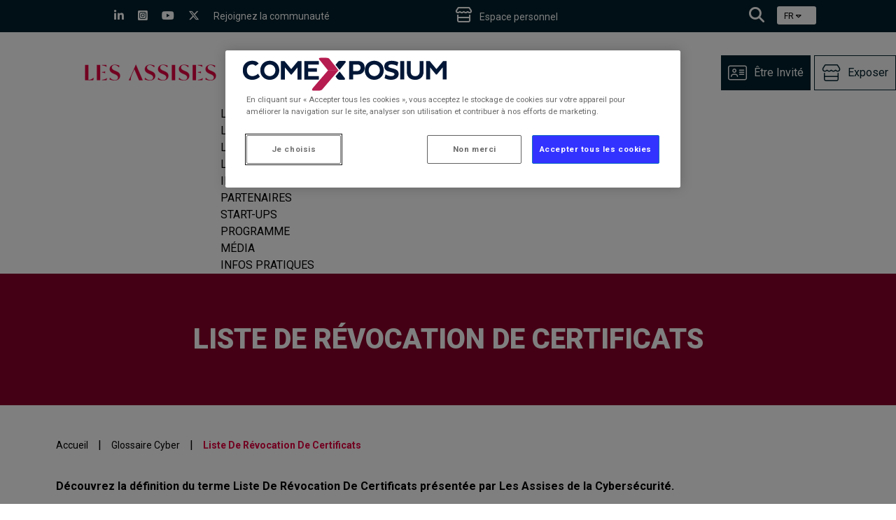

--- FILE ---
content_type: text/html; charset=utf-8
request_url: https://www.lesassisesdelacybersecurite.com/fr-FR/glossaire-cyber/liste-de-revocation-de-certificats
body_size: 7912
content:



<!DOCTYPE html>
<!--[if lt IE 7]>      <html class="no-js lt-ie9 lt-ie8 lt-ie7"> <![endif]-->
<!--[if IE 7]>         <html class="no-js lt-ie9 lt-ie8"> <![endif]-->
<!--[if IE 8]>         <html class="no-js lt-ie9"> <![endif]-->
<!--[if gt IE 8]><!-->
<html class="no-js" lang="fr-FR">
<!--<![endif]-->
<head>
<link href="/-/media/Feature/Experience-Accelerator/Bootstrap-4/Bootstrap-4/Styles/optimized-min.css?rev=a9852303a3794ba595e15aa5c0a2fdd6&t=20240515T122635Z&hash=8E539D89539A7821977C6FD18D6DD1ED" rel="stylesheet" /><link href="/-/media/Base-Themes/Core-Libraries-Custom/styles/optimized-min.css?rev=9c0ad8ef052d4c10b2bc68d35459dae1&t=20241223T110624Z&hash=E6C0376492CD1754E33F501A130C41DD" rel="stylesheet" /><link href="/-/media/Base-Themes/Main-Theme/styles/optimized-min.css?rev=7ab737a50e8e455499c2618cc6abfdb0&t=20241001T162456Z&hash=4E46EED05D4704C251C485ACBB1CA7B6" rel="stylesheet" /><link href="/-/media/Themes/Comexposium-Master1/Master1-Assises/Master1-Model-Site/styles/pre-optimized-min.css?rev=34ed4d003f344558a73054b6e61428ce&t=20260107T104646Z&hash=1941A9355F3F77947980E45D7022B9D9" rel="stylesheet" />

  
  



    <title>Liste De R&#233;vocation De Certificats | Glossaire Cyber</title>


<!-- Google Tag Manager -->
<script>(function(w,d,s,l,i){w[l]=w[l]||[];w[l].push({'gtm.start':
new Date().getTime(),event:'gtm.js'});var f=d.getElementsByTagName(s)[0],
j=d.createElement(s),dl=l!='dataLayer'?'&l='+l:'';j.async=true;j.src=
'https://www.googletagmanager.com/gtm.js?id='+i+dl;f.parentNode.insertBefore(j,f);
})(window,document,'script','dataLayer','GTM-PLLM8ZD');</script>
<!-- End Google Tag Manager -->

<link rel="canonical" href="https://www.lesassisesdelacybersecurite.com/fr-FR/glossaire-cyber/liste-de-revocation-de-certificats">



    <link href="/-/media/Project/Comexposium-Master1/Master1-Assises/favicon-32.png?rev=47875394f23b4f6283f5f383569dcdb4" rel="shortcut icon" />




<meta property="og:title"  content="Liste De Révocation De Certificats | Glossaire Cyber"><meta property="og:url"  content="https://www.lesassisesdelacybersecurite.com/fr-FR/glossaire-cyber/liste-de-revocation-de-certificats">



<meta  name="description" content="Découvrez la définition du terme Liste De Révocation De Certificats présentée par Les Assises de la Cybersécurité.">



<meta property="twitter:title"  content="Liste De Révocation De Certificats | Glossaire Cyber"><meta property="twitter:card"  content="summary_large_image">

    <meta name="viewport" content="width=device-width, initial-scale=1" />


<script type="text/javascript" src="https://code.jquery.com/jquery-3.5.1.min.js"></script>
</head>
<body class="default-device bodyclass">
  



<a id="top"></a>

<!-- Google Tag Manager (noscript) -->
<noscript><iframe src="https://www.googletagmanager.com/ns.html?id=GTM-PLLM8ZD"
height="0" width="0" style="display:none;visibility:hidden"></iframe></noscript>
<!-- End Google Tag Manager (noscript) -->
  
<!-- #wrapper -->
<div id="wrapper">
    <!-- #header -->
    <header>
        <div id="header" class="container">
            <div class="row">



<div class="component top-bar top-navbar container-fluid">
    <div class="component-content">
<div class="row align-items-center parent-row"><div class="d-md-down-none socials"><a target="_blank" rel="noopener noreferrer nofollow" href="https://www.linkedin.com/showcase/les-assises/"><div><i  class="fa-brands fa-linkedin-in"></i></div></a><a target="_blank" rel="noopener noreferrer nofollow" href="https://www.instagram.com/lesassises/?hl=fr"><div><i  class="fa-brands fa-square-instagram"></i></div></a><a target="_blank" rel="noopener noreferrer nofollow" href="https://www.youtube.com/channel/UCpAeamS7J6gtSsrTOVO4nqQ"><div><i  class="fa-brands fa-youtube"></i></div></a><a target="_blank" rel="noopener noreferrer nofollow" href="https://x.com/Les_Assises"><div><i  class="fa-brands fa-x-twitter"></i></div></a><div class="fs-sm field-texte">Rejoignez la communaut&#233;</div></div><div class="col-auto "><a title="" href="/fr-FR/mon-espace" target="_blank"><div class="call-back"><i  class="fa-regular fa-store"></i><div class="field-texte-1">Espace personnel</div></div></a><a title="" href="" target=""><div class="d-md-down-none "><i  class=""></i></div></a></div><div class="d-flex"><a title="" href="/fr-FR/Recherche" target=""><div class="search"><i  class="fa-solid fa-magnifying-glass"></i></div></a>

<div class="component language-selector">
  <div class="component-content">
    <div class="language-selector-select-item" data-language-code="fr" data-country-code="fr">
      <a class="language-selector-select-link">
        FR
      </a>
    </div>
      <ul class="language-selector-item-container">
          <li class="language-selector-item" data-language-code="en" data-country-code="us">
            <a href="/en/cyber-glossary/certificate-revocation-list">
              EN

            </a>
          </li>
          <li class="language-selector-item is-active" data-language-code="fr" data-country-code="fr">
            <a href="/fr-FR/glossaire-cyber/liste-de-revocation-de-certificats">
              FR

            </a>
          </li>
      </ul>
  </div>
</div>
</div></div>    </div>
</div>


<div class="component header-navigation container-fluid">
    <div class="component-content">
<div class="grid"><a title="" href="/fr-FR"><div class="logo"><img src="/-/media/Project/Comexposium-Master1/Master1-Assises/Logo-404/logo-95.png?rev=0bb54974327646e4bb20a7db6764dfe1" alt="Logo One to One Les Assises" class="img-responsive" /></div></a><div class="title-headline"><div class="field-date">7 - 10 octobre 2026 </div><div class="field-lieu"> - MONACO</div></div><div class="cta-area"><a title="" href="/fr-FR/invites/demande-de-participation" target=""><div class="cta-1"><i  class="fa-regular fa-address-card"></i><div class="field-cta-title-1">&#202;tre Invit&#233;</div></div></a><a title="" href="/fr-FR/partenaires/exposer-devenir-partenaire" target=""><div class="cta-2 "><i  class="fa-regular fa-store"></i><div class="field-cta-title-2">Exposer</div></div></a></div>
<div class="component plain-html height0">
    <div class="component-content">
<div class="hamburger" id="hamburger">
<span class="line"></span>
<span class="line"></span>
<span class="line"></span>
</div>    </div>
</div><div class="navigation-main ">
    <div class="component navigation">
        <div class="component-content">
            <nav>

<ul class="clearfix">
        <li class=" level1 submenu item0 odd first rel-level1">
<i  class=""></i><div class="navigation-title field-navigationtitle"><a title="L&#39;événement | Les Assises de la cybersécurité" href="/fr-FR/les-assises" target="">Les Assises</a></div>
<ul class="clearfix">
        <li class=" level2 item0 odd first rel-level2">
<i  class=""></i><div class="navigation-title field-navigationtitle"><a title="À propos des Assises" href="/fr-FR/les-assises/a-propos-les-assises" target="">&#192; propos des Assises</a></div>        </li>
        <li class=" level2 item1 even rel-level2">
<i  class=""></i><div class="navigation-title field-navigationtitle"><a title="Le comité éditorial, véritable pilier du programme" href="/fr-FR/les-assises/comite-editorial-les-assises" target="">Le comit&#233; &#233;ditorial</a></div>        </li>
        <li class=" level2 item2 odd rel-level2">
<i  class=""></i><div class="navigation-title field-navigationtitle"><a title="Excellence &amp; networking par Comexposium One to One" href="/fr-FR/les-assises/concept-one-one" target="">Le concept des One to One</a></div>        </li>
        <li class=" level2 item3 even last rel-level2">
<i  class=""></i><div class="navigation-title field-navigationtitle"><a title="Les précédentes éditions à voir et à revoir" href="/fr-FR/les-assises/precedentes-editions-les-assises" target="">Les pr&#233;c&#233;dentes &#233;ditions</a></div>        </li>
</ul>
        </li>
        <li class=" level1 submenu item1 even rel-level1">
<i  class=""></i><div class="navigation-title field-navigationtitle"><a title="Le Before" href="/fr-FR/le-before" target="">Le Before</a></div>
<ul class="clearfix">
        <li class=" level2 item0 odd first rel-level2">
<i  class=""></i><div class="navigation-title field-navigationtitle"><a title="À propos du Before " href="/fr-FR/le-before/a-propos-before" target="">&#192; propos du Before</a></div>        </li>
        <li class=" level2 item1 even rel-level2">
<i  class=""></i><div class="navigation-title field-navigationtitle"><a title="Le comité éditorial, pilier indispensable des contenus" href="/fr-FR/le-before/le-comite-editorial-le-before" target="">Le comit&#233; &#233;ditorial</a></div>        </li>
        <li class=" level2 item2 odd rel-level2">
<i  class=""></i><div class="navigation-title field-navigationtitle"><a title="Les précédentes éditions à voir et à revoir" href="/fr-FR/le-before/precedentes-editions-le-before" target="">Les pr&#233;c&#233;dentes &#233;ditions</a></div>        </li>
        <li class=" level2 item3 even last rel-level2">
<i  class=""></i><div class="navigation-title field-navigationtitle"><a title="Le programme du Before 2025" href="/fr-FR/le-before/le-programme" target="">Le programme</a></div>        </li>
</ul>
        </li>
        <li class=" level1 submenu item2 odd rel-level1">
<i  class=""></i><div class="navigation-title field-navigationtitle"><a title="Le Cercle des Assises de la cybersécurité" href="/fr-FR/le-cercle" target="">Le Cercle</a></div>
<ul class="clearfix">
        <li class=" level2 item0 odd first rel-level2">
<i  class=""></i><div class="navigation-title field-navigationtitle"><a title="Le Cercle, rendez-vous trimestriel incontournable " href="/fr-FR/le-cercle/soiree-cercle" target="">Les soir&#233;es du Cercle</a></div>        </li>
        <li class=" level2 item1 even last rel-level2">
<i  class=""></i><div class="navigation-title field-navigationtitle"><a title="Les précédentes éditions à voir et revoir" href="/fr-FR/le-cercle/precedentes-editions-le-cercle" target="">Les pr&#233;c&#233;dentes &#233;ditions</a></div>        </li>
</ul>
        </li>
        <li class=" level1 submenu item3 even rel-level1">
<i  class=""></i><div class="navigation-title field-navigationtitle"><a title="L&#39;Académie" href="/fr-FR/academie" target="">L&#39;acad&#233;mie</a></div>
<ul class="clearfix">
        <li class=" level2 item0 odd first rel-level2">
<i  class=""></i><div class="navigation-title field-navigationtitle"><a title="À propos de l&#39;Académie des Assises" href="/fr-FR/academie/a-propos" target="">&#192; propos de l&#39;Acad&#233;mie des Assises</a></div>        </li>
        <li class=" level2 item1 even last rel-level2">
<i  class=""></i><div class="navigation-title field-navigationtitle"><a title="Le comité de pilotage de L&#39;Académie des Assises" href="/fr-FR/academie/Le-comite-de-pilotage" target="">Le comit&#233; de pilotage de l&#39;Acad&#233;mie des Assises</a></div>        </li>
</ul>
        </li>
        <li class=" level1 submenu item4 odd rel-level1">
<i  class=""></i><div class="navigation-title field-navigationtitle"><a title="Les invités des Assises de la cybersécurité" href="/fr-FR/invites" target="">Invit&#233;s</a></div>
<ul class="clearfix">
        <li class=" level2 item0 odd first rel-level2">
<i  class=""></i><div class="navigation-title field-navigationtitle"><a title="Décideurs, participez aux Assises de la cybersécurité" href="/fr-FR/invites/demande-de-participation" target="">Demande de participation</a></div>        </li>
        <li class=" level2 item1 even last rel-level2">
<i  class=""></i><div class="navigation-title field-navigationtitle"><a title="Le profil des invités aux Assises de la cybersécurité" href="/fr-FR/invites/profil-invites" target="">Profil des Invit&#233;s</a></div>        </li>
</ul>
        </li>
        <li class=" level1 submenu item5 even rel-level1">
<i  class=""></i><div class="navigation-title field-navigationtitle"><a title="Les partenaires - exposants des Assises " href="/fr-FR/partenaires" target="">Partenaires</a></div>
<ul class="clearfix">
        <li class=" level2 item0 odd first rel-level2">
<i  class=""></i><div class="navigation-title field-navigationtitle"><a title="Exposez – Devenez partenaire" href="/fr-FR/partenaires/exposer-devenir-partenaire" target="">Exposez – Devenez partenaire</a></div>        </li>
        <li class=" level2 item1 even last rel-level2">
<i  class=""></i><div class="navigation-title field-navigationtitle"><a title="Les meilleurs offreurs de solutions cyber sont présents aux Assises" href="/fr-FR/partenaires/partenaires-confirmes" target="">Les partenaires 2025</a></div>        </li>
</ul>
        </li>
        <li class=" level1 submenu item6 odd rel-level1">
<i  class=""></i><div class="navigation-title field-navigationtitle"><a title="Les start-ups aux Assises " href="/fr-FR/startups" target="">Start-ups</a></div>
<ul class="clearfix">
        <li class=" level2 item0 odd first rel-level2">
<i  class=""></i><div class="navigation-title field-navigationtitle"><a title="Vous êtes une start-up innovante ? Rejoignez le Village Start-ups" href="/fr-FR/startups/village-startups" target="">Le Village Start-ups</a></div>        </li>
        <li class=" level2 item1 even rel-level2">
<i  class=""></i><div class="navigation-title field-navigationtitle"><a title="Découvrez les start-ups présentes aux Assises de la cybersécurité " href="/fr-FR/startups/startups-confirmees" target="">Les start-ups 2025</a></div>        </li>
        <li class=" level2 item2 odd rel-level2">
<i  class=""></i><div class="navigation-title field-navigationtitle"><a title="Prix de l&#39;Innovation des Assises : déposez votre candidature !" href="/fr-FR/startups/prix-innovation-les-assises" target="">Le Prix de l&#39;Innovation</a></div>        </li>
        <li class=" level2 item3 even last rel-level2">
<i  class=""></i><div class="navigation-title field-navigationtitle"><a title="Membres du Jury - Prix de l&#39;Innovation des Assises" href="/fr-FR/startups/jury-prix-innovation" target="">Le jury du Prix de l&#39;Innovation</a></div>        </li>
</ul>
        </li>
        <li class=" level1 submenu item7 even rel-level1">
<i  class=""></i><div class="navigation-title field-navigationtitle"><a title="Les Assises : le programme des contenus" href="/fr-FR/le-programme" target="">Programme</a></div>
<ul class="clearfix">
        <li class=" level2 item0 odd first rel-level2">
<i  class=""></i><div class="navigation-title field-navigationtitle"><a title="Le programme de l&#39;édition " href="/fr-FR/le-programme/programme-edition" target="">Le programme de l&#39;&#233;dition</a></div>        </li>
        <li class=" level2 item1 even rel-level2">
<i  class=""></i><div class="navigation-title field-navigationtitle"><a title="Découvrez le fil rouge de la 25ème édition des Assises" href="/fr-FR/le-programme/le-fil-rouge-du-programme" target="">Le fil rouge du programme</a></div>        </li>
        <li class=" level2 item2 odd last rel-level2">
<i  class=""></i><div class="navigation-title field-navigationtitle"><a title="Le programme détaillé des Assises" href="/fr-FR/le-programme/le-programme-detaille" target="">Le programme d&#233;taill&#233;</a></div>        </li>
</ul>
        </li>
        <li class=" level1 submenu item8 odd rel-level1">
<i  class=""></i><div class="navigation-title field-navigationtitle"><a title="Média &amp; association" href="/fr-FR/presse-media-asso" target="">M&#233;dia</a></div>
<ul class="clearfix">
        <li class=" level2 item0 odd first last rel-level2">
<i  class=""></i><div class="navigation-title field-navigationtitle"><a title="Découvrez l&#39;actualité des Assises" href="/fr-FR/presse-media-asso/actualites-et-communique-de-presse" target="">Actualit&#233;s </a></div>        </li>
</ul>
        </li>
        <li class=" level1 submenu item9 even rel-level1">
<i  class=""></i><div class="navigation-title field-navigationtitle"><a title="Informations pratiques pour Les Assises" href="/fr-FR/infos-pratiques" target="">Infos Pratiques</a></div>
<ul class="clearfix">
        <li class=" level2 item0 odd first rel-level2">
<i  class=""></i><div class="navigation-title field-navigationtitle"><a title="Venir aux Assises " href="/fr-FR/infos-pratiques/comment-venir-aux-assises" target="">Venir aux Assises </a></div>        </li>
        <li class=" level2 item1 even rel-level2">
<i  class=""></i><div class="navigation-title field-navigationtitle"><a title="Les lieux" href="/fr-FR/infos-pratiques/les-lieux" target="">Les lieux</a></div>        </li>
        <li class=" level2 item2 odd rel-level2">
<i  class=""></i><div class="navigation-title field-navigationtitle"><a title="FAQ" href="/fr-FR/infos-pratiques/la-faq" target="">FAQ</a></div>        </li>
        <li class=" level2 item3 even last rel-level2">
<i  class=""></i><div class="navigation-title field-navigationtitle"><a title="L&#39;équipe des Assises" href="/fr-FR/infos-pratiques/equipe" target="">L&#39;&#233;quipe des Assises</a></div>        </li>
</ul>
        </li>
        <li class="desktop-hidden level1 item10 odd rel-level1">
<i  class="fa-regular fa-address-card"></i><div class="navigation-title field-navigationtitle"><a title="" href="/fr-FR/etre-invite" target="_blank">&#202;tre Invit&#233;</a></div>        </li>
        <li class="desktop-hidden level1 item11 even last rel-level1">
<i  class="fa-regular fa-store"></i><div class="navigation-title field-navigationtitle"><a title="" href="/fr-FR/exposer" target="_blank">Exposer</a></div>        </li>
</ul>
            </nav>
        </div>
    </div>
</div></div>    </div>
</div>




<div class="component image-de-fond background-img">
    <div class="component-content">
    </div>
</div>
</div>
        </div>
    </header>
    <!-- /#header -->
    <!-- #content -->
    <main>
        <div id="content" class="container">
			<div id="content-banner" class="">
				<div class="row">

<div class="component title banner-title container  text-center text-white small-banner col-12">
    <div class="component-content">
<div class="fields-container"><h1 class="field-titre">LISTE DE R&#201;VOCATION DE CERTIFICATS</h1></div><img src="/-/media/Project/Comexposium-Master1/Master1-Assises/11--Glossaire-cyber/precedentes-editions-banniere-glossaire.jpg?rev=cdb7aac89811485cab89f5f276d08705&w=2000&hash=E51B0C61997BB8E36A57C2C2C62BBF08" alt="Bannière du glossaire des Assises de la cybersécurité" sizes="(max-width: 576px) 576px, (max-width: 1024px) 1024px, (max-width: 1400px) 1400px; 2000px" srcset="/-/media/Project/Comexposium-Master1/Master1-Assises/11--Glossaire-cyber/precedentes-editions-banniere-glossaire.jpg?rev=cdb7aac89811485cab89f5f276d08705&amp;w=576&amp;hash=DE37DD2921986A1EE2958C0C79B73CD1 576w,/-/media/Project/Comexposium-Master1/Master1-Assises/11--Glossaire-cyber/precedentes-editions-banniere-glossaire.jpg?rev=cdb7aac89811485cab89f5f276d08705&amp;w=+1024&amp;hash=F1422895AABC2538A4E101131D6D4B27  1024w,/-/media/Project/Comexposium-Master1/Master1-Assises/11--Glossaire-cyber/precedentes-editions-banniere-glossaire.jpg?rev=cdb7aac89811485cab89f5f276d08705&amp;w=+1400&amp;hash=316E170BD617A9C79579D76CB440CBBC  1400w,/-/media/Project/Comexposium-Master1/Master1-Assises/11--Glossaire-cyber/precedentes-editions-banniere-glossaire.jpg?rev=cdb7aac89811485cab89f5f276d08705&amp;w=+2000&amp;hash=BD4624EA0839D72E2470F84A4CF89DB8  2000w" rel="preload" fetchpriority="high" />    </div>
</div>
</div>
			</div>
			<div id="content-breadcrumb" class="">
				<div class="row">



<div class="component breadcrumb navigation-title col-12">
    <div class="component-content">
        <nav>
            <ol>
                    <li class="breadcrumb-item home">
<div class="navigation-title field-navigationtitle"><a title="accueil" href="/fr-FR">Accueil</a></div>                            <span class="separator">|</span>
                    </li>
                    <li class="breadcrumb-item ">
<div class="navigation-title field-navigationtitle"><a title="glossaire-cyber" href="/fr-FR/glossaire-cyber">Glossaire Cyber</a></div>                            <span class="separator">|</span>
                    </li>
                    <li class="breadcrumb-item last">
<div class="navigation-title field-navigationtitle"><a title="liste-de-revocation-de-certificats" href="/fr-FR/glossaire-cyber/liste-de-revocation-de-certificats">Liste De R&#233;vocation De Certificats</a></div>                            <span class="separator">|</span>
                    </li>
            </ol>
        </nav>
    </div>
</div>
</div>
			</div>
			
            <div class="row">

<div class="component content col-12">
    <div class="component-content">
<div class="container-bp basic-vertical-space"><div class="row"><b class="col field-content">D&#233;couvrez la d&#233;finition du terme Liste De R&#233;vocation De Certificats pr&#233;sent&#233;e par Les Assises de la Cybers&#233;curit&#233;.</b></div></div>    </div>
</div>



    <div class="component rich-text col-12">
        <div class="component-content">
<div class="container-bp p-20 mb-20 field-description"><p><span><strong>LISTE DE RÉVOCATION DE CERTIFICATS</strong></span></p><p>Un certificat numérique est une preuve d’identité délivrée par un organisme de confiance (l’autorité de certification). Cette dernière doit être en mesure d’invalider un certificat, soit automatiquement (les certificats ont une durée de vie de limitée) soit ponctuellement (à cause d’une fraude, par exemple). Pour que les utilisateurs soient en mesure de savoir que le certificat qui leur est présenté n’est plus valable – par exemple lorsqu’ils se connectent à un site web – l’autorité de certification qui l’a délivré propose une liste en ligne qui recense les certificats invalides. Un navigateur, ou tout autre dispositif qui s’appuie sur le certificat (pour la signature numérique par exemple) se doit de contrôler la présence du certificat présenté sur une telle liste avant de l’accepter.</p>

<p>Contrairement au certificat de mariage, le certificat numérique a donc une durée limitée.</p></div>        </div>
    </div>


<div class="component content container-bp pages-pushes hover basic-vertical-space col-12">
    <div class="component-content">
<div class="row "><a title="a-propos-les-assises" href="/fr-FR/les-assises/a-propos-les-assises"><div class="card"><div class="field-image-push"><img src="/-/media/Project/Comexposium-Master1/Master1-Assises/01-Les-Assises/page-pushes-rubrique-Les-Assises/page-pushes-a-propos-des-assises.png?h=430&amp;iar=0&amp;w=560&amp;rev=7519da42081f4eac9f66a7249d2194e1&amp;hash=172008FFB7D1892E601B3BB510737E6A" alt="" width="560" height="430" loading="lazy" data-variantitemid="{BEF912FC-D427-403F-972D-05F64AE68AAA}" data-variantfieldname="Image push" /></div><div class="description"><h3 class="field-title">&#192; propos des Assises</h3><div class="field-content" style=" display: -webkit-box;   overflow: hidden;   -webkit-line-clamp: 3;   -webkit-box-orient: vertical; height: 70px;">Les Assises de la cybers&#233;curit&#233; sont un lieu de rencontre unique pour s’interroger sur les probl&#233;matiques actuelles et futures de la cyber.</div></div></div></a><a title="concept-one-one" href="/fr-FR/les-assises/concept-one-one"><div class="card"><div class="field-image-push"><img src="/-/media/Project/Comexposium-Master1/Master1-Assises/01-Les-Assises/page-pushes-concept-one-to-one.jpg?h=430&amp;iar=0&amp;w=560&amp;rev=843a61f2fa314f96bba04a502bb50f68&amp;hash=69434B53AF3E9641F9A2568ED3909FC0" alt="Accéder à la page le concept des ones to ones des Assises" width="560" height="430" loading="lazy" data-variantitemid="{151DDA87-2F51-42DA-B46E-24882FBF56A0}" data-variantfieldname="Image push" /></div><div class="description"><h3 class="field-title">Excellence &amp; networking par Comexposium One to One</h3><div class="field-content" style=" display: -webkit-box;   overflow: hidden;   -webkit-line-clamp: 3;   -webkit-box-orient: vertical; height: 70px;">Les &#233;v&#233;nements One to One allient rencontres business, strat&#233;gie et opportunit&#233;s de networking dans un cadre d&#39;exception.</div></div></div></a><a title="glossaire-cyber" href="/fr-FR/glossaire-cyber"><div class="card"><div class="field-image-push"><img src="/-/media/Project/Comexposium-Master1/Master1-Assises/11--Glossaire-cyber/glossaire-des-Assises.png?h=430&amp;iar=0&amp;w=560&amp;rev=8e27bb00709a496da1fcce1fb8fbb424&amp;hash=B59E738570543B30342537F34C3DE2D4" alt="Accéder au glossaire des Assises de la cybersécurité " width="560" height="430" loading="lazy" data-variantitemid="{0CA14CE8-2255-4398-BDA0-91548745B9D5}" data-variantfieldname="Image push" /></div><div class="description"><h3 class="field-title">Glossaire Cyber | Les Assises</h3><div class="field-content" style=" display: -webkit-box;   overflow: hidden;   -webkit-line-clamp: 3;   -webkit-box-orient: vertical; height: 70px;">Les Assises de la cybers&#233;curit&#233; vous pr&#233;sente les d&#233;finitions des termes techniques &#224; conna&#238;tre.</div></div></div></a></div>    </div>
</div>


<div class="component snippet col-12">
    <div class="component-content">
            <div class="snippet-inner">
                <div class="snippet-container">



<div class="snippet">
<div class="row">


<div class="component container col-12 previous-next">
    <div class="component-content" >
<div class="row">


<div class="component link col-6">
    <div class="component-content">

<div class="row align-items-center  justify-content-start"><a title="liste-blanche-noire" href="/fr-FR/glossaire-cyber/liste-blanche-noire"><i class="fa-solid fa-chevron-left prev"></i></a><div class="col-9 field-title"><a title="Liste Blanche / Noire | Glossaire Cyber" href="/fr-FR/glossaire-cyber/liste-blanche-noire">Liste Blanche / Noire | Glossaire Cyber</a></div></div>    </div>
</div>


<div class="component link col-6">
    <div class="component-content">

<div class="row align-items-center justify-content-end"><div class="col-9 field-title"><a title="Loi De Programmation Militaire (LPM) | Glossaire Cyber" href="/fr-FR/glossaire-cyber/loi-de-programmation-militaire-lpm">Loi De Programmation Militaire (LPM) | Glossaire Cyber</a></div><a title="loi-de-programmation-militaire-lpm" href="/fr-FR/glossaire-cyber/loi-de-programmation-militaire-lpm"><i class="fa-solid fa-chevron-right next"></i></a></div>    </div>
</div></div>    </div>
</div></div></div>
                </div>
            </div>
    </div>
</div>
</div>
			
			<div id="content-bottom" class="container-bp">
				<div class="row">
					<div class="col-md-8"><div class="row"></div></div>
					<div class="col-md-4"><div class="row"></div></div>
				</div>
			</div>
        </div>
    </main>
    <!-- /#content -->
    <!-- #footer -->
    <footer>
        <div id="footer" class="container">
            <div class="row">



<div class="component footer container-fluid px-0">
    <div class="component-content">
<div class="bg-top-footer"><div class="grid-1"><div class="socials"><div class="field-texte-reseaux-sociaux">Rejoignez la communaut&#233;</div><a target="_blank" rel="noopener noreferrer nofollow" href="https://x.com/Les_Assises"><div><i  class="fa-brands fa-x-twitter"></i></div></a><a target="_blank" rel="noopener noreferrer nofollow" href="https://www.linkedin.com/showcase/les-assises/"><div><i  class="fa-brands fa-linkedin-in"></i></div></a><a target="_blank" rel="noopener noreferrer nofollow" href="https://www.youtube.com/channel/UCpAeamS7J6gtSsrTOVO4nqQ"><div><i  class="fa-brands fa-youtube"></i></div></a><a target="_blank" rel="noopener noreferrer nofollow" href="https://www.instagram.com/lesassises/?hl=fr"><div><i  class="fa-brands fa-square-instagram"></i></div></a></div><div></div><div></div><div class="link-container"><div class="field-lien"><a data-variantfieldname="Lien" href="/fr-FR" data-variantitemid="{420F2BF5-8522-4D17-A370-5FD4AF216924}">Accueil</a></div><div class="field-lien"><a data-variantfieldname="Lien" href="/fr-FR/les-assises/a-propos-les-assises" data-variantitemid="{BA5EFB66-42BC-447A-8C7D-452D83692F2E}">&#192; propos des Assises</a></div><div class="field-lien"><a data-variantfieldname="Lien" href="/fr-FR/le-before/a-propos-before" data-variantitemid="{FAFE5EFE-42C5-4BA9-B374-24C7A92CFF9A}">&#192; propos du Before</a></div><div class="field-lien"><a data-variantfieldname="Lien" href="/fr-FR/le-cercle/soiree-cercle" data-variantitemid="{F000517A-3EBB-44B5-9075-E32EABB2DE71}">&#192; propos du Cercle</a></div><div class="field-lien"><a data-variantfieldname="Lien" href="/fr-FR/invites/demande-de-participation" data-variantitemid="{45EC0898-A307-4BD4-8CB0-262AACCEEA99}">&#202;tre Invit&#233;</a></div><div class="field-lien"><a data-variantfieldname="Lien" href="/fr-FR/partenaires/exposer-devenir-partenaire" data-variantitemid="{78AD536E-6B78-4808-ABB7-A0773342B156}">Exposer - Devenir Partenaire</a></div><div class="field-lien"><a data-variantfieldname="Lien" href="/fr-FR/presse-media-asso/actualites-et-communique-de-presse" data-variantitemid="{6AF9B9F9-6D49-42EF-B152-CB7B6DFDBF0E}">Actualit&#233; &amp; Presse</a></div><div class="field-lien"><a data-variantfieldname="Lien" href="/fr-FR/infos-pratiques/la-faq" data-variantitemid="{1E93FAB0-B0FE-4EEB-9F72-F99EE930C4FE}">FAQ</a></div><div class="field-lien"><a data-variantfieldname="Lien" href="/fr-FR/glossaire-cyber" data-variantitemid="{48419956-C0EB-4683-BA55-EF1E7FFB7743}">Le Glossaire Cyber</a></div><a class="optanon-show-settings" style="cursor:pointer">PARAMÈTRES DES COOKIES</a></div></div></div><div class="bg-white"><div class="grid-2"><div><div class="img-logo"><a title="" href="/"><div><img src="/-/media/Project/Comexposium-Master1/Master1-Assises/Logo-404/logo-95.png?rev=0bb54974327646e4bb20a7db6764dfe1&w=165&hash=3537E04DC02667B183687C89D91656A4" alt="Logo One to One Les Assises" sizes="165px" loading="lazy" style="max-height:90px;" /></div></a></div></div><div><div class="img-container"><div class="field-texte-1">Organis&#233; par</div><a title="" href="https://www.comexposium.com/le-groupe/nos-filiales/dg-consultants/" target="_blank"><div><img src="/-/media/Project/Comexposium-Master1/Master1-Assises/00--Home/footer-home-page/logo-dg-consultants.png?rev=497b0da66c9e4c209cc2d9a464366646&w=165&hash=B0B3BDC4936D2455466BF2959792A9AA" alt="logo Comexposium One to One" sizes="165px" class="img-cover" loading="lazy" /></div></a></div></div><div><div class="img-container"><div class="field-texte-2">Partenaire de</div><a title="" href="https://www.ready-for-it.com/" target="_blank"><div><img src="/-/media/Project/Comexposium-Master1/Master1-Assises/00--Home/footer-home-page/logo-rfit-footer-lesassises.png?rev=80f63bde2b4c42c7ac4bc4f7718b241f&w=165&hash=3C93AD534A069ECA70C924301B52ED75" alt="Logo Ready For IT" sizes="165px" class="img-cover" loading="lazy" /></div></a></div></div></div></div><div class="ml"><div class="field-lien"><a data-variantfieldname="Lien" href="/fr-FR/plan-du-site" data-variantitemid="{094654C9-3B2B-4695-BEC4-7EB35D88D8DE}">Plan du site</a></div><div class="field-lien"><a data-variantfieldname="Lien" href="/fr-FR/mentions-legales" data-variantitemid="{20A8F8CE-B23D-464F-AAD4-1A83321EFE09}">Mentions l&#233;gales &amp; CGU</a></div><div class="field-lien"><a data-variantfieldname="Lien" href="/fr-FR/protection-donnees" data-variantitemid="{924206D6-2A23-453C-8CCF-42C8A2227772}">Protection des donn&#233;es</a></div><div class="field-lien"><a data-variantfieldname="Lien" href="/fr-FR/infos-pratiques/la-faq" data-variantitemid="{C71D4FD4-FE3D-41BF-81AC-36AD61D3F82A}">FAQ</a></div><div class="field-lien"><a data-variantfieldname="Lien" href="/fr-FR/cookies" data-variantitemid="{CD0AE9C6-C59B-40A5-9EA6-CBB68DBF0BCF}">Cookies</a></div><div class="field-lien"><a data-variantfieldname="Lien" target="_blank" rel="noopener noreferrer nofollow" href="https://www.comexposium.com/talents/" data-variantitemid="{52D14380-C749-4655-BBAB-B81158C6FEA8}">Carri&#232;re</a></div></div>    </div>
</div>
</div>
        </div>
    </footer>
    <!-- /#footer -->
</div>
<!-- /#wrapper -->

  



<script>
if (window.location.hostname === "www.lesassisesdelacybersecurite.com") {
    // Début de la mention OneTrust de consentement aux cookies du domaine : www.lesassisesdelacybersecurite.com
    var otScript = document.createElement('script');
    otScript.src = 'https://cdn.cookielaw.org/scripttemplates/otSDKStub.js';
    otScript.setAttribute('data-document-language', 'true');
    otScript.setAttribute('data-domain-script', '01987a6d-53a7-7a11-92d8-46986c2204ba');
    otScript.type = 'text/javascript';
    otScript.charset = 'UTF-8';
    document.head.appendChild(otScript);

    function OptanonWrapper() { }
    // Fin de la mention OneTrust de consentement aux cookies du domaine : www.lesassisesdelacybersecurite.com
}
</script>


<div class="go-to-top-wrapper"><a href="#top" class="go-to-top"><i class="fa-sharp fa-solid fa-arrow-up"></i></a></div>


  <script defer src="/-/media/Base-Themes/Core-Libraries-Custom/scripts/optimized-min.js?rev=3bd5654d0df44bdfb5c22a0dd46df084&t=20240605T091546Z&hash=DDD9A83C966073F2658F80BBB13C8866"></script><script src="/-/media/Base-Themes/XA-API/Scripts/optimized-min.js?rev=66c08b70c2d14671b1407d66920cbd88&t=20240605T091549Z&hash=6AB9EBB3F3C82550F24CB5D48A7FB3BF"></script><script defer src="/-/media/Base-Themes/Main-Theme/scripts/optimized-min.js?rev=9c1c11c7c8c94586a450e475ff04de59&t=20240605T091541Z&hash=017D3309A843ECF7ED5D17FD8E4E0380"></script><script defer src="/-/media/Base-Themes/Google-Maps-JS-Connector/Scripts/optimized-min.js?rev=43041f04b6ed4422b75cd173e3c343b0&t=20240605T091542Z&hash=A141F27B9CCA40E34744A4A1CBDB64BD"></script><script defer src="/-/media/Base-Themes/Maps/Scripts/optimized-min.js?rev=b8f985c708ff465f8bdaa815606d6f87&t=20240605T091543Z&hash=89265173E26BFCEE9DA6FEBC35579057"></script><script defer src="/-/media/Base-Themes/SearchTheme/Scripts/optimized-min.js?rev=68a1c3e9beec45e58cc109472d3c6543&t=20250422T113621Z&hash=1A04E5FA4F9238E5776903DE6FA4BB3B"></script><script defer src="/-/media/Base-Themes/Components-Theme/Scripts/optimized-min.js?rev=64f314cd19714cddb81e1ec6223a775e&t=20260119T115434Z&hash=74E5528A85AA41DAB9AFBDC7297B370D"></script><script defer src="/-/media/Base-Themes/Resolve-Conflicts/Scripts/optimized-min.js?rev=1ae27d6e8c574bd2ad85e267126ce9f8&t=20240605T091549Z&hash=64AFCD42B1ADEF44E4A80D8820ADB873"></script><script defer src="/-/media/Themes/Comexposium-Master1/Master1-Assises/Master1-Model-Site/Scripts/pre-optimized-min.js?rev=7f360387bd214eadb07c83040cac2647&t=20260107T104754Z&hash=0EF6E912B0F0712C44595BE29E2334DA"></script>  <!-- /#wrapper -->
</body>
</html>

--- FILE ---
content_type: text/css
request_url: https://www.lesassisesdelacybersecurite.com/-/media/Themes/Comexposium-Master1/Master1-Assises/Master1-Model-Site/styles/pre-optimized-min.css?rev=34ed4d003f344558a73054b6e61428ce&t=20260107T104646Z&hash=1941A9355F3F77947980E45D7022B9D9
body_size: 40266
content:
@charset "UTF-8";
@import url(https://fonts.googleapis.com/css2?family=Roboto:wght@400;500;700;900&family=Rubik:wght@400;600;900&display=swap);@import url(https://fonts.googleapis.com/css2?family=Roboto:wght@400;500;700;900&family=Rubik:wght@400;600;900&display=swap);@import url(https://fonts.googleapis.com/css2?family=Roboto:wght@400;500;700;900&family=Rubik:wght@400;600;900&display=swap);@import url(https://fonts.googleapis.com/css2?family=Roboto:wght@400;500;700;900&family=Rubik:wght@400;600;900&display=swap);
html{scroll-behavior:smooth;scroll-padding-top:260px}@media (max-width:767.98px){html{scroll-padding-top:100px}}p{margin-bottom:10px}main a{color:#e50041}main a:hover{-webkit-text-decoration-line:underline;text-decoration-line:underline}main .search-result-list .result-item>a{display:flex;flex-direction:row-reverse;gap:50px;width:100%;text-decoration:none}main .search-result-list .result-item>a:hover{background-color:#f5f7fa}main .search-result-list .result-item>a .result-item-texts{margin-left:20px}main .search-result-list .result-item>a .result-item-texts .result-description{color:#000}@media (max-width:767.98px){main .search-result-list .result-item>a{gap:20px;flex-direction:column}}.content-list-image-block .cards a,.search-results.actus a,footer a,header a{color:currentColor;text-decoration:none}@media (max-width:670px){.plain-html.flickr-embed>.component-content>div{position:relative;padding-bottom:70%;overflow:hidden}.plain-html.flickr-embed>.component-content>div iframe{position:absolute;top:0;left:0;width:100%!important;height:100%!important;max-width:100%!important}}.VueWrapper{padding-top:0!important;margin:auto}@media (min-width:768px){.component.image{margin-bottom:70px!important}}@media (max-width:767.98px){.component.image{margin-bottom:50px!important}}.component.image .component-content>div{display:flex;flex-direction:column;align-items:center}.component.image .component-content>div img{border-radius:0px;margin-bottom:20px;max-width:100%;height:auto}@media (min-width:768px){.component.video{margin-bottom:70px!important}}@media (max-width:767.98px){.component.video{margin-bottom:50px!important}}.image-caption,.video-description{font-size:14px;font-style:italic;text-align:center}#content-breadcrumb+.row{display:block}@media (max-width:767.98px){.link.row{margin-right:0;margin-left:0}.link .btn-primary{margin-left:0;margin-right:0;padding-right:35px;padding-left:35px}}.content .field-content{margin-top:-40px}@media (min-width:1200px){.content .component-content{max-width:1140px;margin:auto}.content .field-content{padding-left:25px;padding-right:25px}}
body{font-family:Roboto,Arial,sans-serif,Arial,sans-serif;font-size:1rem;font-weight:400;color:#000;line-height:24px;-webkit-font-smoothing:antialiased;-moz-osx-font-smoothing:grayscale}.h1 strong,h1{font-weight:700}.h1,h1{font-family:Roboto,Arial,sans-serif,Arial,sans-serif;font-size:2.5rem;font-weight:900;line-height:110%}h2{font-family:Roboto,Arial,sans-serif,Arial,sans-serif;font-size:2rem;line-height:36px;margin-bottom:15px;font-weight:800;letter-spacing:.5px;color:}h3{font-family:Roboto,Arial,sans-serif,Arial,sans-serif;font-weight:700;font-size:1.5rem;line-height:28px;color:}[type=button]{font-family:Roboto,Arial,sans-serif,Arial,sans-serif}@media (max-width:767.98px){.h1,h1{font-size:calc(2.5rem * .8);line-height:1.1}.h2,h2{font-size:calc(2rem * .8125);line-height:1.35;margin-bottom:10px}}.fs-base{font-size:1rem}.fs-xs{font-size:.75rem}.fs-sm{font-size:.875rem}.fs-lg{font-size:1.125rem}.font-secondary{font-family:Roboto,Arial,sans-serif,Arial,sans-serif}.text-gray-950{color:#202020}.text-primary{color:#e50041}.text-white{color:#fff}.text-gray-850{color:#404040}
@charset "UTF-8";.btn,.btn-lg,.btn-outline-white,.btn-solid-white,.load-more input{display:inline-block;border-radius:0px;padding:10px 45px 9px;cursor:pointer;border-color:transparent;transition:all .4s ease-in-out;font-size:.875rem;text-decoration:none;border:1px solid;background-color:transparent;z-index:1;line-height:24px}.btn a,.btn span,.btn-lg a,.btn-lg span,.btn-outline-white a,.btn-outline-white span,.btn-solid-white a,.btn-solid-white span,.load-more input a,.load-more input span{cursor:pointer;display:inline-block;position:relative;right:0;transition:right .5s}.btn a:after,.btn span:after,.btn-lg a:after,.btn-lg span:after,.btn-outline-white a:after,.btn-outline-white span:after,.btn-solid-white a:after,.btn-solid-white span:after,.load-more input a:after,.load-more input span:after{content:"❯";text-align:center;font-size:14px;position:absolute;padding-left:15px;opacity:0;transition:opacity .5s;left:100%;top:50%;-webkit-transform:translateY(-50%);transform:translateY(-50%)}.btn-lg:hover a,.btn-lg:hover span,.btn-outline-white:hover a,.btn-outline-white:hover span,.btn-solid-white:hover a,.btn-solid-white:hover span,.btn:hover a,.btn:hover span,.load-more input:hover a,.load-more input:hover span{right:10px}.btn-lg:hover a:after,.btn-lg:hover span:after,.btn-outline-white:hover a:after,.btn-outline-white:hover span:after,.btn-solid-white:hover a:after,.btn-solid-white:hover span:after,.btn:hover a:after,.btn:hover span:after,.load-more input:hover a:after,.load-more input:hover span:after{opacity:1;left:100%}.btn-primary,.load-more input{background-color:#fff;color:#e50041;border-color:#e50041}.btn-primary:hover,.load-more input:hover{background-color:#e50041;color:#F9F9F9}.btn-secondary{background-color:#fff;color:#00202c;border-color:#00202c;transition:all .2s ease-in-out}.btn-secondary:hover{background-color:#00202c;color:#fff;border-color:#fff}.btn-solid-primary{background-color:#e50041;color:#F9F9F9;border-color:#e50041}.btn-solid-secondary{background-color:#00202c;color:#F9F9F9;border-color:#00202c;cursor:pointer}.btn-solid-secondary:hover{-webkit-filter:brightness(90%);filter:brightness(90%)}.btn-outline-black{background-color:#fff;color:#000;border-color:#000}.btn-solid-white{background-color:#fff;color:#000;border-color:#fff;cursor:pointer}.btn-solid-white:hover{-webkit-filter:brightness(90%);filter:brightness(90%)}.btn-outline-white{color:#F9F9F9;border:1px solid #fff;padding:10px 20px 9px 20px;border-radius:0px;text-align:center;line-height:18px;transition:background-color .3s ease-in-out}.btn-outline-white:hover{background-color:#e50041}.btn-black{background-color:#000;color:#fff}.btn-white{background-color:#fff;color:#000}.btn-outline-secondary{background-color:#fff;border-color:#00202c;color:#00202c}.btn-outline-dark-transparent{background-color:transparent;color:#000;border-color:#000}.link-secondary{color:#00202c;text-decoration:underline}.link-secondary::after{display:inline-block;content:"❯";padding-left:5px;font-size:.875rem;font-weight:900;opacity:0;transition:opacity .3s}.link-secondary:hover{text-decoration:none}.link-secondary:hover::after{opacity:1}.link-secondary a{color:#00202c}.pdf a::before,.pdf span::before{font-family:FontAwesome;content:"\e053";padding-left:10px;padding-right:5px;font-size:20px;font-weight:300}
.activity-sectors{position:relative}.activity-sectors h2{color:inherit;line-height:36px}@media (min-width:992px){.activity-sectors h2{margin-top:35px;line-height:36px}}.activity-sectors .bg-primary{background-color:#e50041}@media (max-width:992px){.activity-sectors.custom-bg-primary{background:linear-gradient(180deg,#e50041 0,#e50041 88%,#fff 88%)}.activity-sectors.custom-bg-gray{background:linear-gradient(180deg,#6c757d 0,#6c757d 88%,#fff 88%)}}.activity-sectors .text-section{color:#F9F9F9;border-radius:0px;padding-top:45px}@media (min-width:768px){.activity-sectors .text-section{padding-left:25px;padding-right:25px;width:90%}}@media (min-width:992px){.activity-sectors .offset-lg-4{margin-top:25px}}.activity-sectors .icon{border-radius:0px;background-color:#fff;box-shadow:0 3px 40px rgba(0,0,0,.12);min-height:275px;padding-top:20px;padding-bottom:30px}@media (min-width:992px){.activity-sectors .icon{margin-top:-370px}}@media (min-width:768px){.activity-sectors .icon{margin-bottom:80px}}@media (max-width:767.98px){.activity-sectors .icon{margin-bottom:60px}}@media (min-width:1200px){.activity-sectors .icon{padding:45px 40px 70px 40px}}.activity-sectors .icon .field-titre{align-self:flex-end;font-family:Roboto,Arial,sans-serif,Arial,sans-serif;padding-top:15px}.activity-sectors .icon .field-image img{height:55px;width:auto;transition:all .2s ease-in-out;margin:auto}.activity-sectors .icon a{position:relative;width:50%;flex:0 0 50%;min-height:1px;padding:25px 15px 30px 15px;text-decoration:none;color:currentColor;text-align:center}@media (min-width:768px){.activity-sectors .icon a{flex:0 0 25%;max-width:25%}}.activity-sectors .icon a:hover .field-image img{-webkit-filter:brightness(80%);filter:brightness(80%)}
.anchors-links .component{text-align:center}.anchors-links .link{position:relative;width:100%;min-height:1px;padding-right:15px;padding-left:15px}@media (min-width:768px){.anchors-links .link{flex:0 0 33.333333%;max-width:33.333333%}}@media (min-width:1400px){.anchors-links .row{max-width:80%;margin-inline:auto!important}}
.background-img{position:fixed;width:100%;z-index:-1}.background-img img{width:100%}
:root{--banner-min-height:375px;--banner-max-height:560px}#content-banner>.row{background-color:#fff}.banner-title.container,.banner-title2.container,.banner-title3.container,.banner-title4.container{padding-right:0;padding-left:0}.banner-title .component-content,.banner-title2 .component-content,.banner-title3 .component-content,.banner-title4 .component-content{background-color:#6c757d;position:relative;display:flex;justify-content:center;align-items:center}.banner-title .component-content img,.banner-title2 .component-content img,.banner-title3 .component-content img,.banner-title4 .component-content img{-webkit-filter:brightness(60%);filter:brightness(60%);object-fit:cover;width:100%;min-height:var(--banner-min-height);max-height:var(--banner-max-height)}.banner-title .component-content .fields-container,.banner-title2 .component-content .fields-container,.banner-title3 .component-content .fields-container,.banner-title4 .component-content .fields-container{position:absolute;z-index:1;display:flex;flex-direction:column;gap:40px;width:100%}.banner-title .component-content .fields-container .back-title,.banner-title .component-content .fields-container .field-date-de-publication,.banner-title .component-content .fields-container .sub-title,.banner-title .component-content .fields-container h1,.banner-title .component-content .fields-container h2,.banner-title2 .component-content .fields-container .back-title,.banner-title2 .component-content .fields-container .field-date-de-publication,.banner-title2 .component-content .fields-container .sub-title,.banner-title2 .component-content .fields-container h1,.banner-title2 .component-content .fields-container h2,.banner-title3 .component-content .fields-container .back-title,.banner-title3 .component-content .fields-container .field-date-de-publication,.banner-title3 .component-content .fields-container .sub-title,.banner-title3 .component-content .fields-container h1,.banner-title3 .component-content .fields-container h2,.banner-title4 .component-content .fields-container .back-title,.banner-title4 .component-content .fields-container .field-date-de-publication,.banner-title4 .component-content .fields-container .sub-title,.banner-title4 .component-content .fields-container h1,.banner-title4 .component-content .fields-container h2{padding:0 15px}.banner-title .component-content .fields-container h2,.banner-title2 .component-content .fields-container h2,.banner-title3 .component-content .fields-container h2,.banner-title4 .component-content .fields-container h2{margin-bottom:0}.banner-title .component-content .fields-container .focus-title,.banner-title2 .component-content .fields-container .focus-title,.banner-title3 .component-content .fields-container .focus-title,.banner-title4 .component-content .fields-container .focus-title{position:relative;margin:76px 0}.banner-title .component-content .fields-container .focus-title .back-title,.banner-title .component-content .fields-container .focus-title .sub-title,.banner-title2 .component-content .fields-container .focus-title .back-title,.banner-title2 .component-content .fields-container .focus-title .sub-title,.banner-title3 .component-content .fields-container .focus-title .back-title,.banner-title3 .component-content .fields-container .focus-title .sub-title,.banner-title4 .component-content .fields-container .focus-title .back-title,.banner-title4 .component-content .fields-container .focus-title .sub-title{position:absolute;top:50%;left:50%;-webkit-transform:translate(-50%,-50%);transform:translate(-50%,-50%);width:100%}.banner-title .component-content .fields-container .focus-title .back-title,.banner-title2 .component-content .fields-container .focus-title .back-title,.banner-title3 .component-content .fields-container .focus-title .back-title,.banner-title4 .component-content .fields-container .focus-title .back-title{font-family:Roboto,Arial,sans-serif,Arial,sans-serif;font-size:64px;opacity:.4;font-weight:900;text-transform:uppercase;line-height:76px}.banner-title.small-banner .component-content .fields-container,.banner-title2.small-banner .component-content .fields-container,.banner-title3.small-banner .component-content .fields-container,.banner-title4.small-banner .component-content .fields-container{gap:20px}.banner-title.small-banner .component-content .fields-container h1,.banner-title2.small-banner .component-content .fields-container h1,.banner-title3.small-banner .component-content .fields-container h1,.banner-title4.small-banner .component-content .fields-container h1{font-size:40px}.banner-title.small-banner .component-content .fields-container h2,.banner-title2.small-banner .component-content .fields-container h2,.banner-title3.small-banner .component-content .fields-container h2,.banner-title4.small-banner .component-content .fields-container h2{font-size:24px}.banner-title.small-banner .component-content .fields-container .focus-title,.banner-title2.small-banner .component-content .fields-container .focus-title,.banner-title3.small-banner .component-content .fields-container .focus-title,.banner-title4.small-banner .component-content .fields-container .focus-title{margin:57px 0}.banner-title.small-banner .component-content .fields-container .focus-title .back-title,.banner-title2.small-banner .component-content .fields-container .focus-title .back-title,.banner-title3.small-banner .component-content .fields-container .focus-title .back-title,.banner-title4.small-banner .component-content .fields-container .focus-title .back-title{font-size:64px;line-height:57px}.banner-title.small-banner .component-content .fields-container .focus-title .sub-title,.banner-title2.small-banner .component-content .fields-container .focus-title .sub-title,.banner-title3.small-banner .component-content .fields-container .focus-title .sub-title,.banner-title4.small-banner .component-content .fields-container .focus-title .sub-title{font-size:16px}@media (max-width:767.98px){.banner-title.small-banner .component-content .fields-container h1,.banner-title2.small-banner .component-content .fields-container h1,.banner-title3.small-banner .component-content .fields-container h1,.banner-title4.small-banner .component-content .fields-container h1{font-size:24px}.banner-title.small-banner .component-content .fields-container h2,.banner-title2.small-banner .component-content .fields-container h2,.banner-title3.small-banner .component-content .fields-container h2,.banner-title4.small-banner .component-content .fields-container h2{font-size:18px}.banner-title.small-banner .component-content .fields-container .focus-title .back-title,.banner-title2.small-banner .component-content .fields-container .focus-title .back-title,.banner-title3.small-banner .component-content .fields-container .focus-title .back-title,.banner-title4.small-banner .component-content .fields-container .focus-title .back-title{font-size:48px}}.banner-title.small-banner .component-content img,.banner-title2.small-banner .component-content img,.banner-title3.small-banner .component-content img,.banner-title4.small-banner .component-content img{min-height:calc(var(--banner-min-height) * .5);max-height:calc(var(--banner-max-height) * .5)}.banner-title.container{margin-bottom:20px}.banner-title3.container{width:calc(100% - 45px)}
.banner2{padding:0}.banner2>.component-content{display:grid;grid-template-columns:.3fr 1fr 1fr;grid-template-rows:.5fr .5fr}.banner2 .card{grid-area:2/2/3/3;z-index:2;position:relative;background-color:#fff;padding:20px;border-top-left-radius:0px;border-top-right-radius:0px}.banner2 .field-title{margin-bottom:15px}.banner2 img{grid-area:1/1/3/4;width:100%;height:100%;object-fit:cover}@media (max-width:991.98px){.banner2>.component-content{grid-template-columns:.3fr 1.5fr 1fr}}@media (max-width:767.98px){.banner2>.component-content{grid-template-columns:.1fr 1fr .1fr}}@media (max-width:575.98px){.banner2>.component-content{grid-template-rows:.5fr .7fr}}
.block-2-cta{display:flex;justify-content:center}.block-2-cta .component-content{display:flex;gap:20px}.block-2-cta .component-content a{text-align:center}@media (max-width:767.98px){.block-2-cta .component-content{flex-direction:column;gap:10px}}
.block-2-images .container-bp{display:flex;gap:2rem}@media (max-width:991.98px){.block-2-images .container-bp{flex-direction:column}}@media (min-width:992px){.block-2-images .container-bp img{width:50%}}
@media (min-width:768px){.block-2-icons,.block-3-icons,.block-4-icons{margin-bottom:70px!important}}@media (max-width:767.98px){.block-2-icons,.block-3-icons,.block-4-icons{margin-bottom:50px!important}}.block-2-icons .row,.block-3-icons .row,.block-4-icons .row{display:grid;gap:40px;padding:40px;margin:0}.block-2-icons .row.shadow,.block-3-icons .row.shadow,.block-4-icons .row.shadow{box-shadow:0 3px 40px rgba(0,0,0,.12);border-radius:0px}@media (min-width:992px){.block-2-icons .row.two-lines,.block-3-icons .row.two-lines,.block-4-icons .row.two-lines{grid-template-columns:repeat(2,1fr)}}.block-2-icons .row>div,.block-3-icons .row>div,.block-4-icons .row>div{display:flex;flex-direction:column;align-items:center;gap:20px;min-width:0}.block-2-icons .row>div .icon i,.block-3-icons .row>div .icon i,.block-4-icons .row>div .icon i{font-size:100px;color:#e50041}.block-2-icons .row>div .icon img,.block-3-icons .row>div .icon img,.block-4-icons .row>div .icon img{height:100px;width:-webkit-max-content;width:max-content;object-fit:contain}.block-2-icons .row>div [class^=field-description],.block-2-icons .row>div h3,.block-3-icons .row>div [class^=field-description],.block-3-icons .row>div h3,.block-4-icons .row>div [class^=field-description],.block-4-icons .row>div h3{text-align:center}.block-2-icons .row>div h3,.block-3-icons .row>div h3,.block-4-icons .row>div h3{color:inherit}@media (min-width:992px){.block-2-icons .row>div h3,.block-3-icons .row>div h3,.block-4-icons .row>div h3{height:84px;overflow:hidden}}.block-2-icons .row>div>a,.block-3-icons .row>div>a,.block-4-icons .row>div>a{margin-top:auto}@media (min-width:992px){.block-2-icons .row{grid-template-columns:repeat(2,minmax(0,1fr))}}@media (min-width:992px){.block-3-icons .row{grid-template-columns:repeat(3,minmax(0,1fr))}}@media (min-width:992px){.block-4-icons .row{grid-template-columns:repeat(4,minmax(0,1fr))}}
#content-breadcrumb>.row{background-color:#fff}.breadcrumb{margin-top:20px}@media (min-width:768px){.breadcrumb{margin-bottom:70px!important}}@media (max-width:767.98px){.breadcrumb{margin-bottom:50px!important}}.breadcrumb>.row{background-color:#fff}.breadcrumb .component-content{max-width:1140px;margin:auto}.breadcrumb .breadcrumb-item{display:inline-block;padding-top:5px;padding-bottom:5px}.breadcrumb .navigation-title{display:inherit}.breadcrumb a{color:currentColor;text-decoration:none;padding-right:10px;padding-left:10px;font-size:.875rem;position:relative;transition:background-size .3s ease-in-out;background-image:linear-gradient(180deg,transparent 89%,#e50041 0);background-repeat:no-repeat;background-position:center bottom;background-size:0 5px}.breadcrumb a:hover{background-size:calc(100% - 20px) 5px;text-decoration:none}.breadcrumb .last a{font-weight:700;color:#e50041;background:0 0}.breadcrumb .last a:hover{pointer-events:none;cursor:default}.breadcrumb .last .separator{display:none}@media (max-width:767.98px){.breadcrumb{margin-left:-10px}.breadcrumb .breadcrumb-item{padding-bottom:0;line-height:1}}
@media (min-width:768px){.carrousel-pages{margin-bottom:70px!important}}@media (max-width:767.98px){.carrousel-pages{margin-bottom:50px!important}}.carrousel-pages h2{color:inherit}@media (min-width:768px){.carrousel-pages .search-results.actus{margin-bottom:0!important}}.carrousel-pages .search-results.actus .search-result-list{flex-wrap:nowrap;width:100%;margin:auto;-ms-scroll-snap-type:x proximity;scroll-snap-type:x proximity;scroll-behavior:smooth}.carrousel-pages .search-results.actus .search-result-list>li{flex:0 0 40%;scroll-snap-align:start;width:300px;max-width:300px;margin:30px 15px 30px 0}.carrousel-pages .search-results.actus .search-result-list>li a{padding-bottom:20px}.carrousel-pages .col-text{color:#000;border-top-right-radius:0px;border-bottom-right-radius:0px}.carrousel-pages .col-text.bg-primary{color:#F9F9F9}.carrousel-pages .col-text.bg-secondary{color:#F9F9F9}.carrousel-pages .col-text.bg-gray-870{color:#fff}.carrousel-pages .col-text .btn{width:-webkit-fit-content;width:-moz-fit-content;width:fit-content}@media (min-width:768px){.carrousel-pages .container-bp{max-width:100%}}.carrousel-pages .btn-next,.carrousel-pages .btn-prev{position:absolute;bottom:0;padding:16px 19px;border-radius:50%;background-color:#6c757d;border:0;cursor:pointer;color:#fff;transition:background-color .2s ease-in-out}.carrousel-pages .btn-next:hover,.carrousel-pages .btn-prev:hover{background-color:#383c40}.carrousel-pages .btn-next.disabled,.carrousel-pages .btn-prev.disabled{background-color:#dce4e7;pointer-events:none}.carrousel-pages .btn-prev{left:61%}.carrousel-pages .btn-next{left:71%}@media (min-width:992px){.carrousel-pages .col-text{display:flex;flex-direction:column;justify-content:center;padding:40px 190px 40px 60px;min-height:630px}}@media (min-width:1400px){.carrousel-pages .col-text{padding:0 190px 0 150px;min-height:670px}}@media (min-width:992px){.carrousel-pages{padding:0}.carrousel-pages>.component-content{display:grid;grid-template-columns:1fr 1fr}.carrousel-pages .col-carousel{position:relative;margin-left:-140px;overflow:hidden}.carrousel-pages .col-carousel>.row{height:100%;align-content:center}.carrousel-pages .col-carousel .search-result-list>li:first-child{margin-left:40px}.carrousel-pages .search-result-list{overflow:hidden}}@media (max-width:991.98px){.carrousel-pages .search-results.actus .search-result-list{margin-top:-130px;padding-left:15px;overflow-x:scroll}.carrousel-pages .search-results.actus .search-result-list>li{flex:0 0 85%;max-width:85%}.carrousel-pages .search-results.actus img{height:430px}.carrousel-pages .col-text{padding:60px 50px 150px;border-top-left-radius:0px;border-bottom-left-radius:0px}.carrousel-pages .col-carousel{margin-left:15px}.carrousel-pages .btn-next,.carrousel-pages .btn-prev{display:none}}@media (max-width:575.98px){.carrousel-pages .search-results.actus img{height:215px;min-height:215px}}
.carrousel-prix{padding-top:45px;padding-bottom:85px}@media (min-width:768px){.carrousel-prix{margin-bottom:70px!important}}@media (max-width:767.98px){.carrousel-prix{margin-bottom:50px!important}}.carrousel-prix.gray-bg{background-color:#f5f7fa}.carrousel-prix.gray-bg .slider-nav:before{background-color:#fff}.carrousel-prix.white-bg{background-color:#fff}.carrousel-prix.white-bg .slider-nav:before{background-color:#f5f7fa}@media (min-width:992px){.carrousel-prix .component-content{max-width:1700px;margin-left:auto}}.carrousel-prix h2{margin:0 2rem 2rem 2.6rem}@media (min-width:768px){.carrousel-prix h2{max-width:50%}}.carrousel-prix .slider-nav-outside .slider-container{margin-right:0}.carrousel-prix .slider-nav-outside:not(:has(.slider-container>:nth-child(5))) .slider-nav{visibility:hidden}.carrousel-prix .slider-container{padding:20px}.carrousel-prix .slider-container>li{padding-right:10px}.carrousel-prix .card{border-radius:0px}.carrousel-prix .shadow{box-shadow:0 3.93004px 18.8642px rgba(0,0,0,.12)}.carrousel-prix .ratio{position:relative}.carrousel-prix .card-title{font-size:1rem;text-transform:uppercase;font-weight:400;line-height:1.5;height:50px}.carrousel-prix .field-description{font-weight:700;color:#43484c;margin-bottom:20px}.carrousel-prix .field-carrouselprixitemdescription{height:50px}.carrousel-prix .field-carrouselprixitemmarque,.carrousel-prix .field-carrouselprixitempays{font-size:.75rem;border-radius:3px;width:-webkit-fit-content;width:-moz-fit-content;width:fit-content;padding-left:10px;padding-right:10px}.carrousel-prix .field-carrouselprixitemmarque{color:#F9F9F9;background-color:#e50041;margin-bottom:10px}.carrousel-prix .field-carrouselprixitempays{color:#3f3f3f;background-color:#dce4e7;font-weight:500}.carrousel-prix .main-img{width:100%;height:200px;object-fit:cover;border-top-right-radius:0px;border-top-left-radius:0px}@media (min-width:576px) and (max-width:992px){.carrousel-prix .main-img{height:430px}}.carrousel-prix .price-icon{position:absolute;right:10px;top:10px;background-color:#fff;border-radius:50%;width:58px;height:58px;padding:9px 10px 10px 9px;text-align:center;box-shadow:0 4px 11px rgba(0,0,0,.3)}.carrousel-prix .price-icon.field-carrouselprixitemicone{padding-top:11px;padding-left:11px}.carrousel-prix .price-icon>img{border-radius:50%;width:37px;height:37px}.carrousel-prix .card-body{padding:20px 15px}.carrousel-prix .slider-nav{bottom:initial;top:-70px;left:78%;margin-left:1.5rem;-webkit-filter:none;filter:none}.carrousel-prix .slider-nav::before{width:4rem;height:4rem;border-radius:0%}.carrousel-prix .slider-nav:hover::before{background-color:#eaeaea}.carrousel-prix .slider-nav:after{background-color:#000;margin-left:.5rem;width:1.7rem}.carrousel-prix .slider-nav.slider-nav-next{left:84%}.carrousel-prix .slider-nav.slider-nav-next:after{margin-left:1.5rem}@media (max-width:991.98px){.carrousel-prix .slider-nav{left:76%}}@media (max-width:767.98px){.carrousel-prix .slider-nav{display:none}}@media (max-width:991.98px){.carrousel-prix .slider-nav-sm{--swiffy-slider-nav-zoom:0.7}}@media (max-width:991.98px){.carrousel-prix{padding-right:0}.carrousel-prix .swiffy-slider .slider-container{margin-left:15px!important}}
.carousel{padding:inherit}@media (min-width:768px){.carousel{margin-bottom:70px!important}}@media (max-width:767.98px){.carousel{margin-bottom:50px!important}}.carousel .carousel-inner .wrapper{overflow:hidden}.carousel .carousel-inner .slides{position:relative}.carousel .carousel-inner .slides:after{content:"";display:table;clear:both}.carousel .carousel-inner .Slide{width:100%}.carousel .carousel-inner .Slide .slide-img{min-height:180px;max-height:560px;margin-left:0;width:100%;object-fit:cover}.carousel .carousel-inner .Slide .slide-img+div{border-top-left-radius:0px;border-top-right-radius:0px;position:relative;background-color:#fff;padding:20px 20px 0 20px;margin-top:-12%;margin-left:8%;margin-right:8%}@media (min-width:768px){.carousel .carousel-inner .Slide .slide-img{min-height:360px}.carousel .carousel-inner .Slide .slide-img+div{position:absolute;left:8%;bottom:0;margin-right:0;margin-left:0;padding:30px 55px;max-width:525px}}.carousel .carousel-inner .Slide .field-slidesmalltitle,.carousel .carousel-inner .Slide .field-slidetext{margin-bottom:20px}.carousel .carousel-inner .Slide .field-slidetext{color:#404040}.carousel .carousel-inner .nav{display:none}@media (min-width:768px){.carousel .carousel-inner .nav{display:block}.carousel .carousel-inner .nav a{position:absolute;bottom:0;margin-bottom:40px;text-decoration:none;color:#000;background-color:#fff;border-radius:0%}.carousel .carousel-inner .nav a:after{padding:5px 8px 4px;background-color:#fff;border-radius:0%}.carousel .carousel-inner .nav .prev-text{right:110px}.carousel .carousel-inner .nav .prev-text:after{font-family:FontAwesome;content:"\f053"}.carousel .carousel-inner .nav .next-text{right:50px}.carousel .carousel-inner .nav .next-text:after{content:"\f054";font-family:FontAwesome}}@media (min-width:1200px){.carousel .carousel-inner .nav .prev-text{right:170px}.carousel .carousel-inner .nav .next-text{right:110px}}@media (max-width:767.98px){.carousel .carousel{padding:0}.carousel .carousel .carousel-inner .wrapper .nav a{top:34%;-webkit-transform:translateY(40%);transform:translateY(40%)}.carousel .carousel .carousel-inner .wrapper .nav a::after{border:none}.carousel .carousel .carousel-inner .wrapper .nav .prev-text{left:10px}.carousel .carousel .carousel-inner .wrapper .nav .next-text{right:10px}.carousel .field-slide-link1,.carousel .field-slide-link2{display:block;width:-webkit-fit-content;width:-moz-fit-content;width:fit-content;margin:0 auto 15px}}@media (max-width:991.98px){.carousel h1{font-size:1.875rem}}
.carrousel-quotes li{height:auto}.carrousel-quotes li>.carrousel-quotes-block{margin-bottom:100px!important;background-color:#fff;border-radius:0px;box-shadow:0 8px 16px rgba(167,178,186,.4);width:80%;justify-self:center}@media (max-width:767.98px){.carrousel-quotes li>.carrousel-quotes-block{width:70%}}.carrousel-quotes li>.carrousel-quotes-block::after{content:"";border-style:solid;border-color:#fff transparent transparent transparent;position:absolute;margin-left:8%;-webkit-filter:drop-shadow(0 32px 32px rgba(167, 178, 186, .4));filter:drop-shadow(0 32px 32px rgba(167, 178, 186, .4));border-width:64px 96px 0 0}@media (max-width:767.98px){.carrousel-quotes li>.carrousel-quotes-block::after{border-width:32px 48px 0 0}}@media (max-width:767.98px){.carrousel-quotes li>.carrousel-quotes-block .row{flex-direction:column-reverse}}.carrousel-quotes li>.carrousel-quotes-block .row .description{display:flex;flex-direction:column;padding:4rem;gap:1rem}@media (max-width:991.98px){.carrousel-quotes li>.carrousel-quotes-block .row .description{padding:2rem}}.carrousel-quotes li>.carrousel-quotes-block .row .description .field-etiquette{width:-webkit-max-content;width:max-content;background-color:#e50041;color:#fff;text-transform:uppercase;padding:.25rem 2rem;font-size:.75rem;border-radius:0px}.carrousel-quotes li>.carrousel-quotes-block .row .description .field-citation{color:#6d6e76;font-size:1.25rem}.carrousel-quotes li>.carrousel-quotes-block .row .description .field-auteur{font-size:1.25rem;font-weight:700}.carrousel-quotes li>.carrousel-quotes-block .row .description .field-fonction{font-size:.875rem}.carrousel-quotes li>.carrousel-quotes-block .row .description .field-social-medias{display:flex;flex-wrap:wrap;gap:1rem}.carrousel-quotes li>.carrousel-quotes-block .row .description .field-social-medias i{color:currentColor;transition:color .2s ease-in-out}.carrousel-quotes li>.carrousel-quotes-block .row .description .field-social-medias i:hover{color:#e50041}.carrousel-quotes li>.carrousel-quotes-block .row .image-wrapper{min-height:256px;padding:0}@media (max-width:767.98px){.carrousel-quotes li>.carrousel-quotes-block .row .image-wrapper{height:256px}}.carrousel-quotes li>.carrousel-quotes-block .row .image-wrapper img{border-top-right-radius:0px}@media (min-width:768px){.carrousel-quotes li>.carrousel-quotes-block .row .image-wrapper img{border-bottom-right-radius:0px}}@media (max-width:767.98px){.carrousel-quotes li>.carrousel-quotes-block .row .image-wrapper img{border-top-left-radius:0px}}
#chatbase-bubble-button,#chatbase-message-bubbles{-webkit-transform:translateY(-5rem)!important;transform:translateY(-5rem)!important}@media (min-width:640px){#chatbase-bubble-window{-webkit-transform:translateY(-6rem)!important;transform:translateY(-6rem)!important;height:70dvh!important}}
@media (min-width:768px){.contact-block{margin-bottom:70px!important}}@media (max-width:767.98px){.contact-block{margin-bottom:50px!important}}.contact-block .row{height:100%}.contact-block .col-md-6{position:relative}.contact-block .col-md-6.custom-col{margin-bottom:30px;border-radius:0px;box-shadow:0 5px 24px rgba(0,0,0,.12);background-color:#fff}@media (max-width:767.98px){.contact-block .col-md-6.custom-col{max-width:calc(100% - 30px);flex:0 0 calc(100% - 30px);margin-left:15px;margin-right:15px}.contact-block .col-md-6.custom-col .col-md-6:first-of-type{padding-top:15px}}@media (min-width:768px){.contact-block .col-md-6.custom-col{max-width:calc(50% - 10px);flex:0 0 calc(50% - 10px)}.contact-block .col-md-6.custom-col:nth-child(even){margin-left:10px}.contact-block .col-md-6.custom-col:nth-child(odd){margin-right:10px}.contact-block .col-md-6.custom-col .col-md-6:first-of-type{padding:0}}.contact-block .col-info{padding:15px 0;position:absolute;top:50%;-webkit-transform:translate(0,-50%);transform:translate(0,-50%)}.contact-block .col-6{padding-left:0}.contact-block>.component-content{display:flex;flex-wrap:wrap;margin-right:-15px;margin-left:-15px;justify-content:center}.contact-block img{width:100%;height:100%;object-fit:cover;height:250px}.contact-block i{color:#000;padding:5px}.contact-block a{text-decoration:none;color:#000}.contact-block .name{font-weight:700}.contact-block .d-flex{margin-left:-5px;flex-wrap:wrap}.contact-block .d-flex i{transition:color .2s ease-in-out}.contact-block .d-flex i:hover{color:#e50041}.contact-block button{margin-top:15px}.contact-block .field-email i:before,.contact-block .field-mobile i:before,.contact-block .field-telephone i:before{width:20px;display:inline-block;transition:color .2s ease-in-out}.contact-block .field-email:hover i:first-of-type,.contact-block .field-mobile:hover i:first-of-type,.contact-block .field-telephone:hover i:first-of-type{color:#e50041}.contact-block .email{word-break:break-all}@media (max-width:1199.98px){.contact-block img{width:100%;height:100%;object-fit:cover;height:250px}}@media (max-width:991.98px){.contact-block img{width:100%;height:100%;object-fit:cover;height:350px}}@media (max-width:767.98px){.contact-block .col-info{position:static;top:0;-webkit-transform:none;transform:none}}@media (max-width:575.98px){.contact-block img{max-height:200px}}
@media (min-width:768px){.content-block-vertical-image{margin-bottom:70px!important}}@media (max-width:767.98px){.content-block-vertical-image{margin-bottom:50px!important}}.content-block-vertical-image.gray-background img,.content-block-vertical-image.left-img img,.content-block-vertical-image.right-img img{border-radius:0px}@media (max-width:767.98px){.content-block-vertical-image.right-img .col-md-7{order:2}.content-block-vertical-image.right-img .col-md-4{order:1}}@media (min-width:768px){.content-block-vertical-image.gray-background{background:linear-gradient(270deg,#f5f7fa 0,#f5f7fa 50%,#fff 50%,#fff 100%)}.content-block-vertical-image.gray-background .col-md-4{padding-top:40px;padding-bottom:40px}.content-block-vertical-image .bg-gray-1{border-bottom-left-radius:0px;border-top-left-radius:0px}}@media (max-width:767.98px){.content-block-vertical-image.gray-background .col-md-4{padding-top:15px}.content-block-vertical-image .button{text-align:center}.content-block-vertical-image.gray-background{background-color:#f5f7fa}.content-block-vertical-image.gray-background img{border-radius:0px}}
.content-block.background-primary img,.content-block.bg-gray img,.content-block.left-img img,.content-block.right-img img{-webkit-filter:drop-shadow(0 4px 30px rgba(167, 178, 186, .5));filter:drop-shadow(0 4px 30px rgba(167, 178, 186, .5));border-radius:0px}@media (min-width:768px){.content-block.background-primary,.content-block.bg-gray,.content-block.left-img,.content-block.right-img{margin-bottom:70px!important}}@media (max-width:767.98px){.content-block.background-primary,.content-block.bg-gray,.content-block.left-img,.content-block.right-img{margin-bottom:50px!important}}.content-block.background-primary .field-description a,.content-block.background-primary .row{color:#F9F9F9}@media (min-width:768px){.content-block.background-primary .row{padding-top:20px;padding-bottom:20px;background:linear-gradient(90deg,#fff 0,#fff 9%,#e50041 9%,#e50041 100%);border-radius:0px}.content-block.background-primary .col-md-6:first-of-type{position:relative;top:-50px}}@media (max-width:767.98px){.content-block.background-primary .row{padding-bottom:30px;background:linear-gradient(180deg,#fff 0,#fff 9%,#e50041 9%,#e50041 100%)}.content-block.background-primary .field-title{margin-top:40px}}.content-block.bg-gray .field-description a{color:currentColor}@media (min-width:768px){.content-block.bg-gray .row{padding-top:20px;padding-bottom:20px;background:linear-gradient(90deg,#f5f7fa 0,#f5f7fa 91%,#fff 91%,#fff 100%);border-radius:0px}.content-block.bg-gray .col-md-6:nth-child(2){position:relative;top:-50px}}@media (max-width:767.98px){.content-block.bg-gray .row{padding-bottom:30px;background:linear-gradient(180deg,#fff 0,#fff 9%,#f5f7fa 9%,#f5f7fa 100%)}.content-block.bg-gray [class^=col-]:first-of-type{order:2}.content-block.bg-gray [class^=col-]:nth-of-type(2){order:1}.content-block.bg-gray .field-title{margin-top:40px}}
@media (min-width:768px){.content-list-image-block{margin-bottom:70px!important}}@media (max-width:767.98px){.content-list-image-block{margin-bottom:50px!important}}.content-list-image-block .title{margin-top:50px;margin-bottom:25px}@media (min-width:1100px) and (max-width:1199px){.content-list-image-block .title{margin-left:-80px}}@media (min-width:1300px){.content-list-image-block .title{margin-left:-100px}}.content-list-image-block h3{color:inherit;margin-bottom:10px}.content-list-image-block [class*=field-description]{color:#6d6e76;transition:color .2s ease-in-out}.content-list-image-block [class*=field-description]:hover{color:#000}.content-list-image-block .horizontal-card{border:1px solid #eaeaea;margin-right:0;margin-bottom:25px;margin-left:0;background-color:#fff;border-radius:0px}.content-list-image-block img{border-top-left-radius:0px;border-bottom-left-radius:0px}.content-list-image-block a{text-decoration:none;color:#000}.content-list-image-block a:visited{color:#000}.content-list-image-block .col-auto{padding-right:0;padding-left:0}.content-list-image-block .col-auto img{height:165px;width:165px;object-fit:cover}@media (max-width:575.98px){.content-list-image-block .col-auto .col-auto img{height:125px;width:125px}}.content-list-image-block .col{padding-top:15px;padding-left:30px}.content-list-image-block .img-filter{-webkit-filter:drop-shadow(0 4px 30px rgba(167, 178, 186, .5));filter:drop-shadow(0 4px 30px rgba(167, 178, 186, .5));border-radius:0px}@media (max-width:767.98px){.content-list-image-block .img-filter{padding-bottom:40px}}
.search-result{padding:15px;box-shadow:0 0 25px -15px;width:35%;margin:20px auto;position:relative}.search-result.custom{width:500px}@media (max-width:767.98px){.search-result.custom{width:250px}}.search-result.custom button[type=submit]{position:absolute;top:50%;right:10px;-webkit-transform:translateY(-50%);transform:translateY(-50%)}.arrow-icon{background-color:#fff;border:none;float:right;font-size:20px;color:grey}.search-site{border:0;font-size:15px;width:90%}#search-suggestion{position:absolute;background-color:#fff;width:100%;left:0;z-index:100;top:54px}.suggestion-items{text-align:center;box-shadow:0 0 3px rgba(0,0,0,.15);height:200px;overflow:auto;width:100%;padding:11px}.suggestion-item{text-align:left}.suggestion-item-category{display:block;border-bottom:1px solid #ddd;font-weight:700}.suggestion-item-suggestion-option{margin-bottom:0}.suggestion-item-suggestion-option a{display:block;padding:4px 7px}.suggestion-item-suggestion-option a:hover{background-color:#6693bc;color:#fff}.suggestion-item-suggestion-option span{font-weight:700}
@media (min-width:768px){.date-lieu-horaires{margin-bottom:70px!important}}@media (max-width:767.98px){.date-lieu-horaires{margin-bottom:50px!important}}.date-lieu-horaires .component-content{display:flex;flex-wrap:wrap;margin-right:-15px;margin-left:-15px}.date-lieu-horaires .col-md-4{display:flex}.date-lieu-horaires .icon{position:absolute;font-size:18vw;width:92%;color:#e50041;opacity:.1;padding-top:60px;text-align:center}@media (min-width:1200px){.date-lieu-horaires .icon{font-size:260px}}@media (max-width:767.98px){.date-lieu-horaires .icon{font-size:60vw}}.date-lieu-horaires .d-flex{width:100%;flex-direction:column;outline:1px solid #dce4e7;padding:110px 5% 35px 11%;border-radius:0px;border-bottom:6px solid transparent;background-color:#fff;transition:all .4s ease-in-out}.date-lieu-horaires .d-flex:hover{box-shadow:0 5px 24px rgba(0,0,0,.12);border-bottom:6px solid #e50041}.date-lieu-horaires h2{margin-bottom:25px}.date-lieu-horaires .card-body{flex:1;z-index:1}.date-lieu-horaires .card-body strong{font-weight:700}.date-lieu-horaires .btn{width:-webkit-fit-content;width:-moz-fit-content;width:fit-content;margin-top:25px}@media (max-width:767.98px){.date-lieu-horaires .col-md-4{margin-bottom:25px}}
.swiffy-slider{position:relative;display:block;width:100%;--swiffy-slider-snap-align:center;--swiffy-slider-item-width:100%;--swiffy-slider-item-gap:1rem;--swiffy-slider-item-reveal:0rem;--swiffy-slider-item-ratio:2/1;--swiffy-slider-item-count:1;--swiffy-slider-nav-light:$white;--swiffy-slider-nav-dark:#333;--swiffy-slider-nav-zoom:1;--swiffy-slider-track-opacity:0.1;--swiffy-slider-track-height:0;--swiffy-slider-nav-outside-size:3.5rem;--swiffy-slider-indicator-outside-size:1.5rem;--swiffy-slider-animation-duration:0.75s;--swiffy-slider-animation-delay:0s;--swiffy-slider-animation-timing:ease-in-out}.swiffy-slider,.swiffy-slider::after,.swiffy-slider::before{box-sizing:border-box}.swiffy-slider ::-webkit-scrollbar{height:var(--swiffy-slider-track-height)}.swiffy-slider ::-webkit-scrollbar-track{background:rgba(0,0,0,var(--swiffy-slider-track-opacity))}.swiffy-slider ::-webkit-scrollbar-thumb{background:rgba(0,0,0,.4);border-radius:1rem}.swiffy-slider ::-webkit-scrollbar-thumb:hover{background:rgba(0,0,0,.6)}.slider-container{--swiffy-slider-item-gap-totalwidth:calc(
        var(--swiffy-slider-item-gap) * (var(--swiffy-slider-item-count) - 1)
    );--swiffy-slider-item-width:calc(
        (
                100% - var(--swiffy-slider-item-reveal) -
                    var(--swiffy-slider-item-gap-totalwidth)
            ) / var(--swiffy-slider-item-count)
    );overflow-x:auto;-webkit-overflow-scrolling:touch;-ms-scroll-snap-type:x mandatory;scroll-snap-type:x mandatory;scroll-behavior:smooth;display:grid;align-items:center;height:100%;grid:auto/auto-flow -webkit-max-content;grid:auto/auto-flow max-content;grid-auto-rows:100%;grid-auto-columns:var(--swiffy-slider-item-width);grid-auto-flow:column;grid-gap:var(--swiffy-slider-item-gap);list-style:none;margin:0;padding:0;scrollbar-width:none;scrollbar-color:rgba(0,0,0,.4) rgba(0,0,0,var(--swiffy-slider-track-opacity));background-clip:padding-box}.slider-container>*{scroll-snap-align:var(--swiffy-slider-snap-align);position:relative;width:100%;height:100%}.slider-item-helper .slider-container>*{background-size:cover;background-color:#e1e1e1;background-position:50% 50%;display:flex;justify-content:center;align-items:center}.slider-item-helper:not(.slider-item-ratio) .slider-container>*{min-height:20rem}.slider-item-ratio .slider-container>*>*{position:absolute;top:0;left:0;width:100%;height:100%;object-fit:cover}.slider-item-ratio-contain .slider-container>*>*{object-fit:contain}.slider-item-ratio .slider-container>::after{display:block;padding-top:calc(100% / (var(--swiffy-slider-item-ratio)));content:""}.slider-item-ratio-32x9{--swiffy-slider-item-ratio:32/9}.slider-item-ratio-21x9{--swiffy-slider-item-ratio:21/9}.slider-item-ratio-16x9{--swiffy-slider-item-ratio:16/9}.slider-item-ratio-4x3{--swiffy-slider-item-ratio:4/3}.slider-item-ratio-2x1{--swiffy-slider-item-ratio:2/1}.slider-item-ratio-1x1{--swiffy-slider-item-ratio:1/1}.slider-item-ratio-3x4{--swiffy-slider-item-ratio:3/4}.slider-nav-scrollbar{--swiffy-slider-track-height:0.5rem}.slider-nav-scrollbar .slider-container{scrollbar-width:thin}.slider-nav-nodelay .slider-container{scroll-behavior:auto}.slider-indicators{position:absolute;right:2rem;bottom:0;left:2rem;display:flex;justify-content:center;padding:0;margin-bottom:1rem;list-style:none}.slider-nav-scrollbar .slider-indicators{margin-bottom:calc(1rem + var(--swiffy-slider-track-height))}.slider-indicators>.active{opacity:1}.swiffy-slider.slider-indicators-outside .slider-nav{margin-bottom:var(--swiffy-slider-indicator-outside-size)}.swiffy-slider.slider-indicators-outside{padding-bottom:var(--swiffy-slider-indicator-outside-size)}.swiffy-slider.slider-indicators-outside .slider-indicators,.swiffy-slider.slider-indicators-outside.slider-indicators{margin-bottom:0}.slider-indicators>*{box-sizing:content-box;flex:0 1 auto;width:2rem;height:.2rem;padding:0;border:.4rem solid transparent;cursor:pointer;background-color:#fff;background-clip:padding-box;opacity:.5;transition:opacity .4s ease}.slider-indicators-square .slider-indicators>*,.slider-indicators-square.slider-indicators>*{width:.5rem;height:.5rem;border:.4rem solid transparent}.slider-indicators-round .slider-indicators>*,.slider-indicators-round.slider-indicators>*{width:.5rem;height:.5rem;border:.4rem solid transparent;border-radius:50%}.slider-indicators-highlight .slider-indicators>.active,.slider-indicators-highlight.slider-indicators>.active{border:.33rem solid transparent;padding:.07rem}.slider-nav{position:absolute;top:0;left:0;bottom:0;border:0;background-color:transparent;cursor:pointer;visibility:hidden;opacity:.8;transition:visibility .1s,opacity .2s linear;margin-bottom:var(--swiffy-slider-track-height);display:flex;align-items:center;padding:0 .5rem;-webkit-filter:drop-shadow(0 0 .5rem rgba(0, 0, 0, .5));filter:drop-shadow(0 0 .5rem rgba(0, 0, 0, .5));-webkit-transform:scale(var(--swiffy-slider-nav-zoom));transform:scale(var(--swiffy-slider-nav-zoom))}.slider-nav::before{position:absolute;content:"";padding:.5rem;width:3rem;height:3rem}.slider-nav::after{content:"";-webkit-mask:url("data:image/svg+xml,<svg xmlns='http://www.w3.org/2000/svg' fill='%23fff' viewBox='0 0 16 16'><path fill-rule='evenodd' d='M11.354 1.646a.5.5 0 0 1 0 .708L5.707 8l5.647 5.646a.5.5 0 0 1-.708.708l-6-6a.5.5 0 0 1 0-.708l6-6a.5.5 0 0 1 .708 0z'></path></svg>");mask:url("data:image/svg+xml,<svg xmlns='http://www.w3.org/2000/svg' fill='%23fff' viewBox='0 0 16 16'><path fill-rule='evenodd' d='M11.354 1.646a.5.5 0 0 1 0 .708L5.707 8l5.647 5.646a.5.5 0 0 1-.708.708l-6-6a.5.5 0 0 1 0-.708l6-6a.5.5 0 0 1 .708 0z'></path></svg>");-webkit-mask-size:cover;mask-size:cover;background-color:var(--swiffy-slider-nav-light);background-origin:content-box;width:3rem;height:3rem}.slider-nav-arrow .slider-nav::after{-webkit-mask:url("data:image/svg+xml,<svg xmlns='http://www.w3.org/2000/svg' fill='%23fff' viewBox='0 0 16 16'><path fill-rule='evenodd' d='M12 8a.5.5 0 0 1-.5.5H5.707l2.147 2.146a.5.5 0 0 1-.708.708l-3-3a.5.5 0 0 1 0-.708l3-3a.5.5 0 1 1 .708.708L5.707 7.5H11.5a.5.5 0 0 1 .5.5z'></path></svg>");mask:url("data:image/svg+xml,<svg xmlns='http://www.w3.org/2000/svg' fill='%23fff' viewBox='0 0 16 16'><path fill-rule='evenodd' d='M12 8a.5.5 0 0 1-.5.5H5.707l2.147 2.146a.5.5 0 0 1-.708.708l-3-3a.5.5 0 0 1 0-.708l3-3a.5.5 0 1 1 .708.708L5.707 7.5H11.5a.5.5 0 0 1 .5.5z'></path></svg>")}.slider-nav-chevron .slider-nav::after{-webkit-mask:url("data:image/svg+xml,<svg xmlns='http://www.w3.org/2000/svg' fill='%23fff' viewBox='0 0 16 16'><path fill-rule='evenodd' d='M9.224 1.553a.5.5 0 0 1 .223.67L6.56 8l2.888 5.776a.5.5 0 1 1-.894.448l-3-6a.5.5 0 0 1 0-.448l3-6a.5.5 0 0 1 .67-.223z'></path></svg>");mask:url("data:image/svg+xml,<svg xmlns='http://www.w3.org/2000/svg' fill='%23fff' viewBox='0 0 16 16'><path fill-rule='evenodd' d='M9.224 1.553a.5.5 0 0 1 .223.67L6.56 8l2.888 5.776a.5.5 0 1 1-.894.448l-3-6a.5.5 0 0 1 0-.448l3-6a.5.5 0 0 1 .67-.223z'></path></svg>")}.slider-nav-caret .slider-nav::after{-webkit-mask:url("data:image/svg+xml,<svg xmlns='http://www.w3.org/2000/svg' fill='%23fff' viewBox='0 0 16 16'><path d='M10 12.796V3.204L4.519 8 10 12.796zm-.659.753-5.48-4.796a1 1 0 0 1 0-1.506l5.48-4.796A1 1 0 0 1 11 3.204v9.592a1 1 0 0 1-1.659.753z'></path></svg>");mask:url("data:image/svg+xml,<svg xmlns='http://www.w3.org/2000/svg' fill='%23fff' viewBox='0 0 16 16'><path d='M10 12.796V3.204L4.519 8 10 12.796zm-.659.753-5.48-4.796a1 1 0 0 1 0-1.506l5.48-4.796A1 1 0 0 1 11 3.204v9.592a1 1 0 0 1-1.659.753z'></path></svg>")}.slider-nav-caretfill .slider-nav::after{-webkit-mask:url("data:image/svg+xml,<svg xmlns='http://www.w3.org/2000/svg' fill='%23fff' viewBox='0 0 16 16'><path d='m3.86 8.753 5.482 4.796c.646.566 1.658.106 1.658-.753V3.204a1 1 0 0 0-1.659-.753l-5.48 4.796a1 1 0 0 0 0 1.506z'></path></svg>");mask:url("data:image/svg+xml,<svg xmlns='http://www.w3.org/2000/svg' fill='%23fff' viewBox='0 0 16 16'><path d='m3.86 8.753 5.482 4.796c.646.566 1.658.106 1.658-.753V3.204a1 1 0 0 0-1.659-.753l-5.48 4.796a1 1 0 0 0 0 1.506z'></path></svg>")}.swiffy-slider:hover .slider-nav{visibility:visible}.swiffy-slider.slider-nav-autohide.slider-item-first-visible .slider-nav:not(.slider-nav-next){visibility:hidden}.swiffy-slider.slider-nav-autohide.slider-item-last-visible .slider-nav.slider-nav-next{visibility:hidden}.slider-nav-outside .slider-container{margin:0 var(--swiffy-slider-nav-outside-size)}.slider-nav-outside .slider-nav{padding:0}.swiffy-slider .slider-nav:hover{opacity:1}.slider-nav-square .slider-nav{padding:0}.slider-nav-round .slider-nav::before,.slider-nav-square .slider-nav::before{background-color:var(--swiffy-slider-nav-light)}.slider-nav-round .slider-nav::after,.slider-nav-square .slider-nav::after{background-color:var(--swiffy-slider-nav-dark);width:2rem;height:2rem;margin:.5rem}.slider-nav-round .slider-nav::before{border-radius:50%}.slider-nav-round .slider-nav::after{-webkit-mask:url("data:image/svg+xml,%3Csvg xmlns='http://www.w3.org/2000/svg' viewBox='0 0 16 16' %3E%3Cpath fill-rule='evenodd' d='M15 8a.5.5 0 0 0-.5-.5H2.707l3.147-3.146a.5.5 0 1 0-.708-.708l-4 4a.5.5 0 0 0 0 .708l4 4a.5.5 0 0 0 .708-.708L2.707 8.5H14.5A.5.5 0 0 0 15 8z'%3E%3C/path%3E%3C/svg%3E");mask:url("data:image/svg+xml,%3Csvg xmlns='http://www.w3.org/2000/svg' viewBox='0 0 16 16' %3E%3Cpath fill-rule='evenodd' d='M15 8a.5.5 0 0 0-.5-.5H2.707l3.147-3.146a.5.5 0 1 0-.708-.708l-4 4a.5.5 0 0 0 0 .708l4 4a.5.5 0 0 0 .708-.708L2.707 8.5H14.5A.5.5 0 0 0 15 8z'%3E%3C/path%3E%3C/svg%3E")}.slider-nav-dark .slider-nav::after{background-color:var(--swiffy-slider-nav-dark)}.slider-nav-dark.slider-nav-round .slider-nav::before,.slider-nav-dark.slider-nav-square .slider-nav::before{background-color:var(--swiffy-slider-nav-dark)}.slider-nav-dark.slider-nav-round .slider-nav::after,.slider-nav-dark.slider-nav-square .slider-nav::after{background-color:var(--swiffy-slider-nav-light)}.slider-nav-sm{--swiffy-slider-nav-zoom:0.75;--swiffy-slider-nav-outside-size:2.5rem}.slider-nav.slider-nav-next::after{-webkit-transform:rotate(180deg);transform:rotate(180deg)}.slider-nav.slider-nav-next{right:0;left:unset}.slider-nav-visible .slider-nav{visibility:visible}.slider-nav-dark .slider-nav{opacity:.6}.slider-indicators-dark .slider-indicators>*,.slider-indicators-dark.slider-indicators>*{-webkit-filter:invert(1);filter:invert(1)}.slider-item-snapstart{--swiffy-slider-snap-align:start}.slider-item-nosnap{--swiffy-slider-snap-align:unset}.slider-item-nogap{--swiffy-slider-item-gap:0rem}.slider-item-reveal{--swiffy-slider-item-reveal:8rem}.slider-item-snapstart.slider-item-reveal{--swiffy-slider-item-reveal:4rem}.slider-item-show2{--swiffy-slider-item-count:2}.slider-item-show3{--swiffy-slider-item-count:3}.slider-item-show4{--swiffy-slider-item-count:4}.slider-item-show5{--swiffy-slider-item-count:5}.slider-item-show6{--swiffy-slider-item-count:6}.slider-nav-mousedrag .slider-container{cursor:grab}.slider-nav-mousedrag.dragging .slider-container{-ms-scroll-snap-type:unset;scroll-snap-type:unset;scroll-behavior:unset;-webkit-user-select:none;-ms-user-select:none;user-select:none}.slider-nav-mousedrag.dragging .slider-nav{visibility:hidden}@media (hover:hover){.slider-nav-mousedrag .slider-container::after{content:"";position:absolute;width:100%;height:100%}}@media (prefers-reduced-motion:no-preference){.slider-nav-animation.slider-nav-animation-fast{--swiffy-slider-animation-duration:0.25s}.slider-nav-animation.slider-nav-animation-slow{--swiffy-slider-animation-duration:1.25s}.slider-nav-animation .slider-container>*>*{transition:opacity var(--swiffy-slider-animation-duration) var(--swiffy-slider-animation-timing),-webkit-transform var(--swiffy-slider-animation-duration) var(--swiffy-slider-animation-timing);transition:opacity var(--swiffy-slider-animation-duration) var(--swiffy-slider-animation-timing),transform var(--swiffy-slider-animation-duration) var(--swiffy-slider-animation-timing);transition:opacity var(--swiffy-slider-animation-duration) var(--swiffy-slider-animation-timing),transform var(--swiffy-slider-animation-duration) var(--swiffy-slider-animation-timing),-webkit-transform var(--swiffy-slider-animation-duration) var(--swiffy-slider-animation-timing);transition-delay:var(--swiffy-slider-animation-delay)}.slider-nav-animation .slider-container .slide-visible>*{transition:opacity var(--swiffy-slider-animation-duration) var(--swiffy-slider-animation-timing),-webkit-transform var(--swiffy-slider-animation-duration) var(--swiffy-slider-animation-timing);transition:opacity var(--swiffy-slider-animation-duration) var(--swiffy-slider-animation-timing),transform var(--swiffy-slider-animation-duration) var(--swiffy-slider-animation-timing);transition:opacity var(--swiffy-slider-animation-duration) var(--swiffy-slider-animation-timing),transform var(--swiffy-slider-animation-duration) var(--swiffy-slider-animation-timing),-webkit-transform var(--swiffy-slider-animation-duration) var(--swiffy-slider-animation-timing);transition-delay:var(--swiffy-slider-animation-delay)}.slider-nav-animation.slider-nav-animation-fadein .slider-container>*>*{opacity:.5}.slider-nav-animation.slider-nav-animation-scale .slider-container>*>*{-webkit-transform:scale(.9);transform:scale(.9)}.slider-nav-animation.slider-nav-animation-appear .slider-container>*>*{opacity:.3;-webkit-transform:scale(.9);transform:scale(.9)}.slider-nav-animation.slider-nav-animation-scaleup .slider-container>*>*{-webkit-transform:scale(.25);transform:scale(.25)}.slider-nav-animation.slider-nav-animation-zoomout .slider-container>*{overflow:hidden}.slider-nav-animation.slider-nav-animation-zoomout .slider-container>*>*{-webkit-transform:scale(1.3);transform:scale(1.3)}.slider-nav-animation.slider-nav-animation-turn .slider-container>*>*{-webkit-transform:rotateY(70deg);transform:rotateY(70deg)}.slider-nav-animation.slider-nav-animation-slideup .slider-container>*>*{-webkit-transform:translateY(60%) scale(.99);transform:translateY(60%) scale(.99)}.slider-nav-animation.slider-nav-animation-slideup .slider-container{overflow-y:hidden}.slider-nav-animation .slider-container>.slide-visible>*{opacity:1;-webkit-transform:none;transform:none}}@media (min-width:62rem){.slider-item-show2:not(.slider-item-snapstart) .slider-container>*,.slider-item-show4:not(.slider-item-snapstart) .slider-container>*,.slider-item-show6:not(.slider-item-snapstart) .slider-container>*{scroll-snap-align:unset}.slider-item-show2:not(.slider-item-snapstart) .slider-container>::before,.slider-item-show4:not(.slider-item-snapstart) .slider-container>::before,.slider-item-show6:not(.slider-item-snapstart) .slider-container>::before{content:" ";display:block;position:absolute;left:calc((var(--swiffy-slider-item-gap)/ 2) * -1);top:0;width:1px;height:1px;scroll-snap-align:var(--swiffy-slider-snap-align)}.slider-nav-outside-expand .slider-nav{margin-left:-4rem}.slider-nav-outside-expand .slider-nav.slider-nav-next{margin-right:-4rem}.slider-nav-sm.slider-nav-outside-expand .slider-nav{margin-left:-3.5rem}.slider-nav-sm.slider-nav-outside-expand .slider-nav.slider-nav-next{margin-right:-3.5rem}.slider-indicators-sm.slider-indicators{display:none}}@media (max-width:62rem){.swiffy-slider{--swiffy-slider-track-height:0rem;--swiffy-slider-item-reveal:0rem;--swiffy-slider-item-count:1;--swiffy-slider-nav-zoom:0.875}.swiffy-slider .slider-item-show2-sm{--swiffy-slider-item-count:2}.slider-item-reveal{--swiffy-slider-item-reveal:4rem}.slider-item-snapstart.slider-item-reveal{--swiffy-slider-item-reveal:2rem}.slider-item-show6 .slider-container{grid-auto-columns:calc(25% - (var(--swiffy-slider-item-gap)/ 4 * 3))}.slider-item-show6.slider-item-reveal .slider-container{grid-auto-columns:calc(25% - (var(--swiffy-slider-item-gap)/ 4 * 3) - .5rem)}.slider-item-show6.slider-item-reveal .slider-container>*{scroll-snap-align:unset}.slider-item-show6.slider-item-reveal .slider-container>::before{content:" ";display:block;position:absolute;left:calc((var(--swiffy-slider-item-gap)/ 2) * -1);top:0;width:1px;height:1px;scroll-snap-align:center}.slider-nav::after,.slider-nav::before{width:2rem;height:2rem;padding:.3rem}.slider-nav-round .slider-nav::after,.slider-nav-square .slider-nav::after{width:1.75rem;height:1.75rem;margin:.125rem}.slider-nav-outside .slider-container,.slider-nav-outside-expand .slider-container{margin:0 2rem}.slider-nav-outside-expand .slider-container{margin:0 var(--swiffy-slider-nav-outside-size)}.slider-nav-outside-expand .slider-nav{padding:0}.slider-indicators-round .slider-indicators>*,.slider-indicators-round.slider-indicators>*,.slider-indicators-square .slider-indicators>*,.slider-indicators-square.slider-indicators>*{width:.3rem;height:.3rem}.slider-indicators{margin-bottom:.5rem;display:none}.slider-nav-scrollbar .slider-indicators{margin-bottom:0}.slider-indicators>*{width:1rem;height:.125rem;border-width:.25rem}.slider-indicators-sm .slider-indicators,.slider-indicators-sm.slider-indicators{display:flex}}@media (max-width:48rem){.slider-item-show6 .slider-container{grid-auto-columns:calc(50% - (var(--swiffy-slider-item-gap)/ 2))}.slider-item-show6.slider-item-reveal .slider-container{grid-auto-columns:calc(50% - (var(--swiffy-slider-item-gap)/ 2) - 1.5rem)}}@media (hover:none){.swiffy-slider.slider-nav-touch .slider-nav{visibility:visible}.swiffy-slider:not(.slider-nav-touch).slider-nav-outside .slider-container,.swiffy-slider:not(.slider-nav-touch).slider-nav-outside-expand .slider-container{margin:0 0}.slider-item-nosnap-touch{--swiffy-slider-snap-align:unset}}
.facet-pays .facet-heading,.sort-results .facet-heading{display:none}.facet-pays #flatSortingList,.facet-pays .facet-dropdown-select,.sort-results #flatSortingList,.sort-results .facet-dropdown-select{display:block;width:250px;margin:20px auto 40px;background-color:#fff;border:1px solid #eaeaea;padding:10px 10px 8px;box-shadow:0 6px 12px rgba(0,0,0,.1);border-radius:4px;color:#6d6e76;font-size:.875rem;transition:border .25s ease-in-out}.facet-pays #flatSortingList:hover,.facet-pays .facet-dropdown-select:hover,.sort-results #flatSortingList:hover,.sort-results .facet-dropdown-select:hover{border-color:#00202c;cursor:pointer}.simple-design>.component-content{padding-left:15px;padding-right:15px;display:flex;flex-direction:column}@media (min-width:768px){.simple-design>.component-content{margin-bottom:70px!important}}@media (max-width:767.98px){.simple-design>.component-content{margin-bottom:50px!important}}.simple-design>.component-content .facet-title{font-size:14px}.simple-design>.component-content .facet-heading.col-md-auto{padding:0}.simple-design>.component-content .facet-dropdown-select{width:100%;background-color:#fff;border:1px solid #eaeaea;padding:10px 10px 8px;box-shadow:0 6px 12px rgba(0,0,0,.1);border-radius:4px;color:#6d6e76;font-size:.875rem;transition:border .25s ease-in-out}.simple-design>.component-content .facet-dropdown-select:hover{border-color:#00202c;cursor:pointer}@media (min-width:768px){.simple-design>.component-content .facet-dropdown-select{width:300px}}.simple-design>.component-content .clear-filter,.simple-design>.component-content .facet-summary-placeholder{display:none}
@media (min-width:768px){.editable-pushes{margin-bottom:70px!important}}@media (max-width:767.98px){.editable-pushes{margin-bottom:50px!important}}.editable-pushes .img-cover{-webkit-filter:drop-shadow(0 4px 30px rgba(167, 178, 186, .5));filter:drop-shadow(0 4px 30px rgba(167, 178, 186, .5))}.editable-pushes .d-flex{flex-direction:column;justify-content:space-between}@media (max-width:767.98px){.editable-pushes .col-md-6:not(:last-of-type){margin-bottom:40px}.editable-pushes img{height:350px}}@media (max-width:575.98px){.editable-pushes img{height:250px}}
@media (min-width:768px){.event-list{margin-bottom:70px!important}}@media (max-width:767.98px){.event-list{margin-bottom:50px!important}}.event-list>.component-content{text-align:center;display:flex;flex-wrap:wrap;margin-right:-15px;margin-left:-15px;justify-content:center;margin-right:-7.5px;margin-left:-7.5px}@media (min-width:768px){.event-list [class*=col]{padding-left:7.5px;padding-right:7.5px}}.event-list .card{background-color:#f5f7fa;padding:25px 20px 35px 20px;border-radius:0px;margin-bottom:15px;width:100%}.event-list .field-description{font-weight:700;color:#404040;margin-bottom:15px;margin-top:10px}.event-list .field-sous-description{font-size:.875rem;color:#404040;line-height:18px}
@media (min-width:768px){.accordion{margin-bottom:70px!important}}@media (max-width:767.98px){.accordion{margin-bottom:50px!important}}.accordion .items{border-top:1px solid #cbcbcb}.accordion .toggle-header{cursor:pointer;font-size:1.125rem;font-weight:700;background-color:#fff;color:#000;transition:all .4s ease-in-out}.accordion .toggle-header:hover{background-color:#00202c}.accordion .toggle-header:hover .field-heading{color:#fff}.accordion .toggle-header:hover .field-heading:after{color:#fff}.accordion .content{width:100%}.accordion .field-content{margin:15px 15px 30px 30px;color:#43484c}.accordion .item{border-bottom:1px solid #cbcbcb}.accordion .item .field-heading{display:flex;align-items:center;justify-content:space-between;padding-top:15px;margin-right:15px;margin-left:15px;color:#43484c}.accordion .item .field-heading:after{content:"+";margin-left:15px;color:#e50041;font-weight:400;transition:all .2s ease-in-out}.accordion .item.active .field-heading:after{font-size:26px;color:#000;-webkit-transform:rotate(45deg);transform:rotate(45deg)}
@charset "UTF-8";.facet-aggregated{padding:0}.facet-aggregated>.component-content{display:flex;flex-wrap:wrap;margin-right:-15px;margin-left:-15px;align-items:baseline}.facet-aggregated .facet-title{font-size:14px}.facet-aggregated .facet-dropdown-select{width:100%;background-color:#fff;border:1px solid #eaeaea;padding:10px 10px 8px;box-shadow:0 6px 12px rgba(0,0,0,.1);border-radius:4px;color:#6d6e76;font-size:.875rem;transition:border .25s ease-in-out}.facet-aggregated .facet-dropdown-select:hover{border-color:#00202c;cursor:pointer}.facet-aggregated .facet-heading.col-md-auto{padding:0}@media (min-width:768px){.facet-aggregated .bottom-remove-filter{text-align:right}}@media (max-width:767.98px){.facet-aggregated .bottom-remove-filter{margin-top:30px;text-align:center}}.facet-aggregated .bottom-remove-filter button{border:0!important;color:#404040;padding:0;font-size:1rem}.facet-aggregated .bottom-remove-filter button::after{content:"×";font-size:1.8rem;vertical-align:sub}.facet-aggregated .bottom-remove-filter button:hover{color:#00202c}.facet-aggregated .clear-filter,.facet-aggregated .facet-summary-placeholder{display:none}.facet-aggregated.filter-actu{padding-left:15px;padding-right:15px}@media (min-width:768px){.facet-aggregated.filter-actu{margin-bottom:70px!important}}@media (max-width:767.98px){.facet-aggregated.filter-actu{margin-bottom:50px!important}}.facet-aggregated.filter-actu .facet-dropdown{width:100%}.facet-aggregated.filter-actu .facet-dropdown.facet-themes-actualites,.facet-aggregated.filter-actu .facet-dropdown.facet-type{display:inline-block!important}
.facet-single-selection-list .row{align-items:baseline}.facet-line{padding-top:50px;margin-bottom:30px}.facet-line .facet-value{display:inline-block;border-bottom:2px solid #dce4e7}@media (min-width:768px){.facet-line .facet-value{padding-bottom:7px;margin-bottom:30px}}.facet-line .facet-value>span{font-size:1.125rem;cursor:pointer;padding:10px 50px;color:#404040;font-weight:500;background:linear-gradient(to right,#00202c 0,#00202c 100%);background-repeat:no-repeat;background-position:left 100%;transition:.5s ease-in-out;background-size:0 10%}.facet-line .facet-value>span:hover{background-size:100% 10%;color:#00202c}@media (max-width:767.98px){.facet-line .facet-value>span{font-size:13px;padding-top:7px;padding-left:9px;padding-bottom:5px;padding-right:10px}}.facet-line .active-facet>span{background-size:100% 10%;color:#00202c}.facet-line .facet-heading{display:none}.facet-line .facet-search-filter{display:flex;flex-wrap:wrap;margin-right:-15px;margin-left:-15px;justify-content:center}.facet-line .bottom-remove-filter,.facet-line .facet-heading{height:50px}@media (max-width:767.98px){.facet-line .bottom-remove-filter,.facet-line .facet-heading{text-align:center;height:35px}}@media (max-width:767.98px){.facet-line .bottom-remove-filter{padding-top:5px}}.facet-line .contentContainer{text-align:center}.facet-line .contentContainer.col-md-auto{width:-webkit-fit-content;width:-moz-fit-content;width:fit-content}.facet-line .clear-filter{display:none}
#footer{z-index:2;position:relative;border-top:5px solid #e50041}#footer a{display:inline-block}#footer .grid-1{padding-top:100px;padding-bottom:40px;display:grid;grid-template-columns:2fr 1.5fr 1fr 2fr 2fr;color:#ffffff;-webkit-font-smoothing:antialiased;padding-left:15px;padding-right:15px;-webkit-column-gap:15px;column-gap:15px}@media (min-width:1200px){#footer .grid-1{max-width:1700px;margin:auto}}@media (max-width:991.98px){#footer .grid-1{grid-template-columns:1fr 1fr 1fr}#footer .grid-1>div{margin-bottom:20px}}@media (max-width:767.98px){#footer .grid-1{grid-template-columns:1fr;padding-top:50px;line-height:20px}}#footer .grid-1 .link-container{display:grid;grid-template-columns:repeat(2,1fr);font-size:.75rem}@media (max-width:767.98px){#footer .grid-1 .link-container{margin-top:20px;text-align:center}}#footer .grid-1 .field-email a,#footer .grid-1 .field-telephone a,#footer .grid-1 .link-container a{word-wrap:anywhere}#footer .grid-1 .field-email a:hover,#footer .grid-1 .field-telephone a:hover,#footer .grid-1 .link-container a:hover{color:#e50041;font-weight:;-webkit-text-decoration:;text-decoration:}#footer .grid-1 .field-email a{font-size:14px}#footer .grid-1 .socials>div{font-weight:600}@media (min-width:992px){#footer .grid-1 .socials>div{padding-bottom:15px}}#footer .grid-1 .socials a:not(last-of-type){margin-right:5%}#footer .grid-1 .socials i{font-size:20px;transition:color .3s ease-in-out}#footer .grid-1 .socials i:hover{color:#e50041}#footer .grid-1 .field-texte-email,#footer .grid-1 .field-texte-newsletter,#footer .grid-1 .field-texte-telephone{font-weight:500}@media (min-width:992px){#footer .grid-1 .field-texte-email,#footer .grid-1 .field-texte-newsletter,#footer .grid-1 .field-texte-telephone{padding-bottom:15px}}@media (max-width:767.98px){#footer .grid-1 .field-texte-newsletter,#footer .grid-1 .field-texte-reseaux-sociaux{margin-bottom:10px}}#footer .grid-2{display:grid;grid-template-columns:repeat(5,1fr);padding-top:20px;font-size:.75rem}#footer .grid-2 .img-logo img{max-height:100px}#footer .grid-2 .img-container{width:-webkit-fit-content;width:-moz-fit-content;width:fit-content;margin:auto;padding-right:15px;padding-left:15px}#footer .grid-2 .img-container img{max-height:70px}#footer .grid-2 .img-container [class*=field-text]{text-align:left;padding-bottom:5px}#footer .grid-2>div{text-align:center;height:100px;margin-bottom:20px;border-right:1px solid #43484c}#footer .grid-2>div:last-child{border:none}@media (max-width:767.98px){#footer .grid-2>div{margin-bottom:40px}}#footer .grid-2 .no-link{width:-webkit-fit-content;width:-moz-fit-content;width:fit-content;margin:auto}@media (min-width:1200px){#footer .grid-2{max-width:1700px;margin-left:auto;margin-right:auto}}@media (max-width:991.98px){#footer .grid-2{grid-template-columns:1fr 1fr 1fr}#footer .grid-2>div:nth-child(3n+3){border:none}}@media (max-width:767.98px){#footer .grid-2{grid-template-columns:1fr 1fr}#footer .grid-2>div:nth-child(3n+3){border-right:1px solid #43484c}#footer .grid-2>div:nth-child(2n+2){border:none}}#footer .ml{background-color:#00202c;color:#fff;text-align:center;display:flex;justify-content:center;padding:5px 15px;flex-wrap:wrap}#footer .ml .field-lien:not(:last-of-type)::after{content:"\2022";padding-right:7px;padding-left:7px;font-size:20px;vertical-align:middle}#footer .ml a{font-family:Roboto,Arial,sans-serif,Arial,sans-serif;font-size:.75rem;color:#ffffff}#footer .ml a:hover{color:#e50041;font-weight:;-webkit-text-decoration:;text-decoration:}#footer label{line-height:20px;transition:color .3s ease-in-out}#footer label:hover{color:#e50041}#footer [type=email]{position:relative;top:-10px;border:0;padding-bottom:5px;border-bottom:1px solid #ffffff;color:#ffffff;background-color:transparent;margin-bottom:10px}#footer [type=email]::-webkit-input-placeholder{color:#ffffff}#footer [type=email]:-ms-input-placeholder{color:#ffffff}#footer [type=email]::placeholder{color:#ffffff}#footer [type=email]:focus::-webkit-input-placeholder{color:#ffffff}#footer [type=email]:focus:-ms-input-placeholder{color:#ffffff}#footer [type=email]:focus::placeholder{color:#ffffff}#footer [value*=newsletter]{font-size:.875rem}#footer [type=submit]{padding:5px 45px;border-radius:0px;background-color:#ffffff;border:1px solid #ffffff;color:#fff;font-size:.875rem;font-weight:500;margin-top:15px;cursor:pointer}#footer [type=submit]:hover{background-color:#e50041;border-color:#e50041}#footer .form-control-checkbox label{display:grid;grid-template-columns:1rem auto;gap:.5rem;cursor:pointer}#footer .form-control-checkbox [type=checkbox]{-webkit-appearance:none;appearance:none;margin:0;width:1.2rem;height:1.2rem;border:1px solid #e50041;border-radius:3px;display:inline-grid;place-content:center}#footer .form-control-checkbox [type=checkbox]::before{content:"";width:.65em;height:.65em;-webkit-transform:scale(0);transform:scale(0);transition:120ms -webkit-transform ease-in-out;transition:120ms transform ease-in-out;transition:120ms transform ease-in-out,120ms -webkit-transform ease-in-out;box-shadow:inset 1rem 1rem #e50041}#footer .form-control-checkbox [type=checkbox]:checked::before{-webkit-transform:scale(1);transform:scale(1)}
.sitecore-form{box-shadow:0 5px 24px rgba(0,0,0,.12);background-color:#fff;border-radius:0px;max-width:1000px}@media (min-width:768px){.sitecore-form{margin-bottom:70px!important}}@media (max-width:767.98px){.sitecore-form{margin-bottom:50px!important}}.sitecore-form .form{padding:70px}.sitecore-form .form h3{color:#404040}.sitecore-form .form label{color:#43484c;font-size:.875rem}.sitecore-form .form label.is-disabled{opacity:.4;transition:opacity .3s ease-in-out}.sitecore-form .form label:hover{color:#e50041}.sitecore-form .form [placeholder],.sitecore-form .form [type=number]{color:#6c757d;padding-left:20px;padding-right:20px;font-family:inherit;font-size:inherit}.sitecore-form .form .form-control{display:block;width:100%;border-radius:8px;padding-top:.8rem;padding-bottom:.8rem;opacity:1;background-color:#fff;line-height:1.5;background-clip:padding-box;border:1px solid rgba(109,110,118,.5);-webkit-appearance:none;appearance:none;transition:border-color .5s ease-in-out}.sitecore-form .form .form-control.input-validation-error,.sitecore-form .form .form-control.input-validation-error:focus{border:1px solid red}.sitecore-form .form .form-control:hover{border:1px solid #00202c}.sitecore-form .form .form-control:focus{border:1px solid #e50041}.sitecore-form .form .form-control:disabled{opacity:.4}.sitecore-form .form .form-control.valid{border-color:green}.sitecore-form .form select{padding-left:20px;color:#6c757d8e;font-family:inherit;font-size:inherit;background-image:url("data:image/svg+xml,%3csvg xmlns='http://www.w3.org/2000/svg' viewBox='0 0 16 16'%3e%3cpath fill='none' stroke='%23343a40' stroke-linecap='round' stroke-linejoin='round' stroke-width='2' d='M2 5l6 6 6-6'/%3e%3c/svg%3e");background-repeat:no-repeat;background-position:right .75rem center;background-size:16px 12px}.sitecore-form .form select.valid{color:#6c757d}.sitecore-form .form-control-checkbox label,.sitecore-form .form-control-checkbox.col-sm-6{display:grid;grid-template-columns:1rem auto;gap:.5rem;cursor:pointer}.sitecore-form .form-control-checkbox [type=checkbox]{-webkit-appearance:none;appearance:none;background-color:#fff;margin:0;width:1.2rem;height:1.2rem;border:1px solid #e50041;border-radius:3px;display:inline-grid;place-content:center}.sitecore-form .form-control-checkbox [type=checkbox]::before{content:"";width:.65em;height:.65em;-webkit-transform:scale(0);transform:scale(0);transition:120ms -webkit-transform ease-in-out;transition:120ms transform ease-in-out;transition:120ms transform ease-in-out,120ms -webkit-transform ease-in-out;box-shadow:inset 1rem 1rem #e50041}.sitecore-form .form-control-checkbox [type=checkbox]:checked::before{-webkit-transform:scale(1);transform:scale(1)}.sitecore-form textarea{resize:vertical}.sitecore-form .rgpd{color:#6d6e76;font-size:.875rem;padding:20px}@media (max-width:767.98px){.sitecore-form .form{padding:20px}.sitecore-form.col-12{margin:auto;flex:0 0 calc(100% - 30px);max-width:calc(100% - 30px)}}.field-validation-error>span{display:block;color:#fa1212;font-weight:lighter;font-size:.875rem}
@media (max-width:767.98px){.drop-menu,.global-nav-logo{display:none}}@media (min-width:768px){.drop-menu.dropdown-open{display:block}.drop-menu{display:none;position:absolute;padding-top:20px;z-index:500;margin-left:auto;margin-right:auto;padding-bottom:20px;left:0;width:100%;box-shadow:0 24px 28px -9px #505050;background:#fff}#global-dropdown{display:grid;grid-template-columns:repeat(2,.35fr) 1fr;grid-template-rows:repeat(2,1fr);grid-column-gap:10px}#global-dropdown .div1{grid-area:1/1/2/2;background-color:#e50041;padding:20px}#global-dropdown .div1>div{margin-bottom:13px}#global-dropdown .div1>div:last-of-type{margin-top:45px}#global-dropdown .div1 a{text-transform:uppercase;color:#fff;background-color:transparent;text-decoration:none;font-size:13px;font-family:Roboto,Arial,sans-serif,Arial,sans-serif;font-weight:700;padding:0 0 30px 0}#global-dropdown .div2{grid-area:2/1/3/2;background-color:#00202c;text-align:center;color:#fff;padding:20px}#global-dropdown .div2 .field-badge-titre{font-size:16px;font-family:Roboto,Arial,sans-serif,Arial,sans-serif;text-transform:uppercase;font-weight:700}#global-dropdown .div2 .field-badge-icone img{max-width:60px;padding-top:15px;padding-bottom:15px;margin:auto}#global-dropdown .div2 .field-badge-lien{padding:10px 25px 9px;font-weight:700}#global-dropdown .div3{grid-area:1/2/3/3}#global-dropdown .div3 img{display:block;max-width:100%;object-fit:cover}#global-dropdown .div4{grid-area:1/3/3/4}#global-dropdown .div4.salon-block{background:0 0;padding-left:20px}#global-dropdown .div4 .field-titre{font-family:Roboto,Arial,sans-serif,Arial,sans-serif;font-size:20px;color:#e50041;font-weight:700;padding-bottom:15px}#global-dropdown .div4 .field-bouton{margin-top:30px;padding:10px 45px 9px;font-weight:700}.image.file-type-icon-media-link.global-nav-logo img{width:140px}}
#global-search #content>.row{display:initial}#global-search #content>.row h2{padding-bottom:20px}
.go-to-top-wrapper{position:fixed;z-index:999;bottom:.5rem;right:0;text-align:center;background-color:#e50041;border-top-left-radius:0px;border-bottom-left-radius:0px;font-size:.75rem;padding:10px 20px;visibility:hidden;opacity:0;cursor:pointer;transition:background-color .3s ease-in-out,visibility .3s ease-in-out,opacity .3s ease-in-out}.go-to-top-wrapper.visible{visibility:visible;opacity:1}.go-to-top-wrapper a{text-decoration:none;color:#F9F9F9}.go-to-top-wrapper a::after{display:block;text-decoration:none;content:"TOP"}.go-to-top-wrapper:hover{background-color:#00202c}@media (max-width:991.98px){.go-to-top-wrapper{display:none!important}}
@media (min-width:768px){.image-content-block-description{margin-bottom:70px!important}}@media (max-width:767.98px){.image-content-block-description{margin-bottom:50px!important}}.image-content-block-description .shadow{box-shadow:0 5px 24px rgba(0,0,0,.12);background-color:#fff;border-radius:0px}@media (min-width:992px){.image-content-block-description .shadow{margin-right:-15px;margin-left:-15px}}.image-content-block-description .img-cover{border-top-left-radius:0px}@media (max-width:767.98px){.image-content-block-description .img-cover{border-top-right-radius:0px}}.image-content-block-description .open{border-top:2px solid #dce4e7;margin-left:0;margin-right:0}.image-content-block-description .open>.col{border-bottom-left-radius:0px;border-bottom-right-radius:0px;flex-basis:inherit;position:relative;background-color:#fff;padding:25px;z-index:2;cursor:pointer}.image-content-block-description h3{color:inherit;margin-bottom:20px}.image-content-block-description .icon-container{padding-top:15px;padding-bottom:22px}.image-content-block-description .icon-container [class*=fa]{font-size:40px;padding-right:30px;color:#e50041}.image-content-block-description .text-muted{color:#43484c;font-family:Roboto,Arial,sans-serif,Arial,sans-serif;opacity:.6}.image-content-block-description .btn{margin-bottom:25px;margin-top:25px}.image-content-block-description .title-description{font-weight:700;font-size:1.125rem;color:#43484c}.image-content-block-description .title-description:hover{color:#e50041}.image-content-block-description .info{padding-left:30px;padding-right:30px}@media (min-width:768px){.image-content-block-description .info{padding-top:15px;padding-bottom:15px;padding-left:60px}}.image-content-block-description .btn-open{position:absolute;right:0;z-index:4;padding:25px 35px 25px 0;text-align:center;color:#e50041;cursor:pointer}.image-content-block-description .btn-open:after{font-family:Roboto,Arial,sans-serif,Arial,sans-serif;content:"+";font-size:30px}.image-content-block-description .content-description.show+.btn-open::after{content:"\2715";font-size:20px}.image-content-block-description .content-description{margin-top:-25px;max-height:0;overflow:hidden;visibility:hidden;padding:0 25px 25px 25px;color:#43484c;transition:all .3s ease-out}.image-content-block-description .content-description.show{visibility:initial;margin-top:0;max-height:1000px;-webkit-animation:slide-top .5s cubic-bezier(.25,.46,.45,.94) both;animation:slide-top .5s cubic-bezier(.25,.46,.45,.94) both;transition:all .3s ease-in-out}@-webkit-keyframes slide-top{0%{-webkit-transform:translateY(-50px);transform:translateY(-50px);opacity:0}100%{-webkit-transform:translateY(0);transform:translateY(0);opacity:1}}@keyframes slide-top{0%{-webkit-transform:translateY(-50px);transform:translateY(-50px);opacity:0}100%{-webkit-transform:translateY(0);transform:translateY(0);opacity:1}}
@media (min-width:768px){.img-content-block-l{margin-bottom:70px!important}}@media (max-width:767.98px){.img-content-block-l{margin-bottom:50px!important}}.img-content-block-l .component-content{display:grid;grid-template-columns:repeat(2,1fr);grid-template-rows:40px 1fr 40px}.img-content-block-l .div1{grid-area:1/2/4/3;border-radius:0px}.img-content-block-l .container-bp{grid-area:2/1/3/3}.img-content-block-l img{display:block;width:100%;height:100%;object-fit:cover}.img-content-block-l .simple-title{padding-bottom:15px;padding-left:0;padding-top:15px}.img-content-block-l i{color:#e50041}@media (max-width:767.98px){.img-content-block-l .component-content{grid-template-columns:1fr}.img-content-block-l .div1{display:none}.img-content-block-l .col-md-6:nth-of-type(2){border-bottom-left-radius:0px;border-bottom-right-radius:0px}.img-content-block-l .basic-radius{border-bottom-left-radius:0;border-bottom-right-radius:0}.img-content-block-l .simple-title{margin-top:60px}.img-content-block-l .field-title{padding-bottom:18px}.img-content-block-l .col-2{padding-right:0}.img-content-block-l .col-10{display:flex;flex-direction:column;padding-bottom:25px}.img-content-block-l .col-md-10{padding-bottom:25px}.img-content-block-l .field-cta{width:auto;margin-left:auto;margin-right:auto}}@media (min-width:768px){.img-content-block-l .row{margin-left:0;margin-right:0}.img-content-block-l.col-12{padding-right:0;padding-left:0}.img-content-block-l .field-cta{margin-top:30px}.img-content-block-l .simple-title{margin:initial}}@media (min-width:768px){.img-content-block-r{margin-bottom:70px!important}}@media (max-width:767.98px){.img-content-block-r{margin-bottom:50px!important}}.img-content-block-r.bg-gray-1 .col-md-6:first-of-type,.img-content-block-r.bg-secondary-color .col-md-6:first-of-type{padding-left:0;padding-right:0}@media (min-width:1200px){.img-content-block-r.bg-gray-1 img,.img-content-block-r.bg-secondary-color img{border-radius:0px}}.img-content-block-r.bg-secondary-color{background-color:#00202c;color:#F9F9F9}.img-content-block-r img{display:block;width:100%;height:100%;object-fit:cover;max-height:550px}@media (max-width:767.98px){.img-content-block-r .col-md-6:first-of-type{order:2}.img-content-block-r .col-md-6:nth-of-type(2){order:1;padding:15px}.img-content-block-r img{border-radius:0px}}@media (min-width:768px){.img-content-block-r .field-cta{margin-top:30px}.img-content-block-r img{border-bottom-left-radius:0px;border-top-left-radius:0px}}@media (min-width:768px){.img-content-block-r-v2{margin-bottom:70px!important}}@media (max-width:767.98px){.img-content-block-r-v2{margin-bottom:50px!important}}.img-content-block-r-v2 .component-content{display:grid;grid-template-columns:repeat(2,1fr);grid-template-rows:40px 1fr 40px}.img-content-block-r-v2 .div1{grid-area:1/1/4/2;border-top-right-radius:0px;border-bottom-right-radius:0px}.img-content-block-r-v2 .container-bp{grid-area:2/1/3/3}.img-content-block-r-v2 .simple-title{padding-bottom:15px;padding-left:0}.img-content-block-r-v2 .responsive-img{display:block;width:100%;height:100%;object-fit:cover;border-radius:0px}@media (max-width:767.98px){.img-content-block-r-v2 .component-content{grid-template-columns:1fr;grid-template-rows:auto}.img-content-block-r-v2 .div1{display:none}.img-content-block-r-v2 .responsive-img{border-bottom-left-radius:0;border-bottom-right-radius:0}.img-content-block-r-v2 .col-md-6:first-of-type{order:2;border-bottom-left-radius:0px;border-bottom-right-radius:0px;margin-left:15px;margin-right:15px;background-color:#f5f7fa}.img-content-block-r-v2 .col-md-6:nth-of-type(2){order:1}}@media (min-width:768px){.img-content-block-r-v2 .row{margin-left:0;margin-right:0}.img-content-block-r-v2.col-12{padding-right:0;padding-left:0}.img-content-block-r-v2 .simple-title{margin:initial}}
@charset "UTF-8";@media (max-width:767.98px){.img-title-text-banner .h2-sb{padding-bottom:20px}.img-title-text-banner [class^=col]:first-of-type{order:2;padding-top:20px}.img-title-text-banner [class^=col]:nth-of-type(2){order:1;padding-top:20px}}@media (min-width:768px){.img-title-text-banner{padding-bottom:30px;padding-top:0}.img-title-text-banner .h2-sb{padding-bottom:40px}}.img-title-text-banner .field-description a{color:currentColor;text-decoration:none;transition:color .2s ease-in-out}.img-title-text-banner .field-description a::after{display:inline-block;font:normal normal normal 14px/1 FontAwesome;font-size:inherit;text-rendering:auto;-webkit-font-smoothing:antialiased;-moz-osx-font-smoothing:grayscale;content:"";color:#e50041;font-size:14px;padding-left:3px}
@media (min-width:768px){.item-content-picture{margin-bottom:70px!important}}@media (max-width:767.98px){.item-content-picture{margin-bottom:50px!important}}.item-content-picture .component-content{padding:15px}.item-content-picture .component-content .container-bp{width:100%;padding-right:15px;padding-left:15px;margin-right:auto;margin-left:auto}@media (min-width:576px){.item-content-picture .component-content .container-bp{max-width:540px}}@media (min-width:768px){.item-content-picture .component-content .container-bp{max-width:720px}}@media (min-width:992px){.item-content-picture .component-content .container-bp{max-width:960px}}@media (min-width:1200px){.item-content-picture .component-content .container-bp{max-width:1140px}}@media (min-width:1400px){.item-content-picture .component-content .container-bp{max-width:1320px}}.item-content-picture .card{box-shadow:0 5px 24px rgba(0,0,0,.12);margin-bottom:50px;border-radius:0px;background-color:#fff}.item-content-picture .card .py-30{flex-direction:column}.item-content-picture .logo{max-height:70px;width:100%;height:100%;object-fit:contain}.item-content-picture .field-description{margin-top:50px}.item-content-picture .field-description h3{color:inherit;margin-bottom:30px}@media (max-width:767.98px){.item-content-picture .d-flex{margin-top:20px}.item-content-picture .field-description{margin-top:30px}.item-content-picture .card{padding-top:15px}.item-content-picture .logo{width:33%;height:auto;object-fit:contain}}@media (min-width:768px){.item-content-picture .card>.col-md-6{padding-left:0}}
@media (min-width:768px){.item-content-popin-picture{margin-bottom:70px!important}}@media (max-width:767.98px){.item-content-popin-picture{margin-bottom:50px!important}}.item-content-popin-picture .container-bp{padding-left:0;padding-right:0}.item-content-popin-picture .row{background-color:#fff}.item-content-popin-picture .shadow{box-shadow:0 5px 24px rgba(0,0,0,.12);margin-right:0;margin-left:0;border-radius:0px}@media (max-width:767.98px){.item-content-popin-picture .shadow{padding-top:15px}}.item-content-popin-picture .col-md-6:last-of-type{border-bottom-right-radius:0px}.item-content-popin-picture h3{color:inherit;margin-bottom:20px}.item-content-popin-picture .icon-container{padding-top:15px;padding-bottom:22px}.item-content-popin-picture .icon-container [class*=fa]{font-size:40px;padding-right:30px;color:#e50041}.item-content-popin-picture .text-muted{color:#43484c;font-family:Roboto,Arial,sans-serif,Arial,sans-serif;opacity:.6}.item-content-popin-picture .btn{margin-bottom:25px;margin-top:25px}.item-content-popin-picture .field-icone-description{font-family:Roboto,Arial,sans-serif,Arial,sans-serif}.item-content-popin-picture .field-icone-description p{margin-bottom:0}.item-content-popin-picture .modal-open{cursor:pointer;border-bottom-left-radius:0px;border-top-left-radius:0px}@media (max-width:767.98px){.item-content-popin-picture .modal-open{border-bottom-right-radius:0px;border-top-right-radius:0px;height:300px}}.item-content-popin-picture .btn-open{position:absolute;right:25px;top:7%}.item-content-popin-picture .btn-open::after{content:"+";padding:1px 11px;font-size:32px;font-weight:300;font-family:Roboto,Arial,sans-serif,Arial,sans-serif;color:#fff;background-color:#e50041;border-radius:0%;border:1px solid transparent;transition:all .3s ease-in-out}.item-content-popin-picture .btn-open:hover::after{color:#e50041;border-color:#e50041;background-color:#fff}.item-content-popin-picture .modal-open:hover+.modal+.btn-open::after{color:#e50041;border-color:#e50041;background-color:#fff}@-webkit-keyframes fadeIn{0%{opacity:0}100%{opacity:1}}@keyframes fadeIn{0%{opacity:0}100%{opacity:1}}.item-content-popin-picture .modal{position:fixed;top:0;right:0;bottom:0;left:0;z-index:20;width:100%;height:100%;margin:0;padding:0;opacity:0;visibility:hidden;transition:visibility 0s linear .1s,opacity .5s ease}.item-content-popin-picture .modal.show{visibility:visible;opacity:1;z-index:9000;transition-delay:0s}.item-content-popin-picture .modal-overlay{position:fixed;top:0;left:0;bottom:0;right:0;z-index:21;background:rgba(44,46,63,.7)}.item-content-popin-picture .show>.modal-overlay{-webkit-animation:fadeIn .7s both;animation:fadeIn .7s both}.item-content-popin-picture .modal-container{position:relative;z-index:22;width:80%;max-width:1300px;top:50%;-webkit-transform:translateY(-50%);transform:translateY(-50%);margin:0 auto;padding:45px;background-color:#fff}@media (min-width:768px){.item-content-popin-picture .modal-container{border-radius:0px;padding:45px}}@media (max-width:767.98px){.item-content-popin-picture .modal-container{display:flex;align-items:center;width:100vw;height:60vh;overflow-y:auto;padding:6vh 15px}}.item-content-popin-picture .modal-container img{border-radius:0px;width:100%;height:100%;object-fit:cover}@media (min-width:768px){.item-content-popin-picture .modal-container img{max-height:770px}}.item-content-popin-picture .modal-close{position:absolute;right:0;top:-3px;padding:15px;border:none;outline:0;font-size:24px;color:#202020;font-weight:700;cursor:pointer;transition:-webkit-transform .2s ease-in-out;transition:transform .2s ease-in-out;transition:transform .2s ease-in-out,-webkit-transform .2s ease-in-out}.item-content-popin-picture .modal-close:after{content:"\2715"}.item-content-popin-picture .modal-close:hover{-webkit-transform:rotate(90deg);transform:rotate(90deg)}body.modal-show{height:100vh;overflow:hidden!important;z-index:-2}
@media (min-width:768px){.item-list{margin-bottom:70px!important}}@media (max-width:767.98px){.item-list{margin-bottom:50px!important}}.item-list>.component-content{display:flex;flex-wrap:wrap;margin-right:-15px;margin-left:-15px;justify-content:center}.item-list .card{padding:20px 40px;text-align:center;margin-bottom:30px}.item-list h3{margin-bottom:20px}
.animated-key-figures{padding:80px 0 130px;text-align:center}@media (min-width:768px){.animated-key-figures{margin-bottom:70px!important}}@media (max-width:767.98px){.animated-key-figures{margin-bottom:50px!important}}.animated-key-figures h2{margin-bottom:60px}.animated-key-figures .wrapper>div{background-color:#fff;padding:10px 10px 15px;border-radius:0px}.animated-key-figures .wrapper>div:not(:last-of-type){margin-right:10px}.animated-key-figures .wrapper>div i{color:#e50041;font-size:25px}.animated-key-figures .wrapper>div .figure-number{display:flex;justify-content:center;gap:1rem}.animated-key-figures .wrapper>div .figure-number [class*=field-chiffre],.animated-key-figures .wrapper>div .figure-number [class*=field-unite]{font-size:60px;font-weight:900;line-height:110%}.animated-key-figures .wrapper>div [class*=field-description]{font-weight:500;line-height:20px}@media (max-width:767.98px){.animated-key-figures .wrapper{display:flex;overflow-x:auto;flex-wrap:nowrap;-ms-scroll-snap-type:x mandatory;scroll-snap-type:x mandatory}.animated-key-figures .wrapper>.col{flex:0 0 75%;max-width:75%}}
.language-selector{position:absolute;z-index:6500;margin-left:50px;margin-top:10%;font-size:.75rem;text-transform:uppercase}.language-selector .language-selector-select-link{color:#000;background-color:#fff;border-radius:3px;padding-top:2px;padding-bottom:0;width:56px}.language-selector .language-selector-select-link:after{font-family:"Font Awesome 6 Sharp",sans-serif;content:"\f0d7"}.language-selector .language-selector-item-container{background-color:#fff;box-shadow:0 0 15px rgba(0,0,0,.23);display:none;margin-top:-2px}.language-selector .language-selector-item a{width:100%;color:#000;padding:10px 0 5px 10px;transition:background-color .2s ease-in-out;z-index:1;position:relative}.language-selector .language-selector-item a:hover{color:#e50041!important}.language-selector .language-selector-item a:after{position:absolute;content:"";width:100%;height:0;bottom:0;left:0;z-index:-1;background-color:#eaeaea;transition:all .3s ease}.language-selector .language-selector-item a:hover:after{top:0;height:100%}@media (min-width:768px){.language-selector{margin-top:7px}}@media (min-width:992px){.language-selector{margin-top:9px}}@media (max-width:767.98px){.language-selector{margin-top:4px}}
#content-bottom>.row{margin-left:0;margin-right:0}@media (min-width:768px){#content-bottom .col-md-4>.row,#content-bottom .col-md-8>.row{margin-left:0;margin-right:0}}
.previous-next.container{margin-top:40px;margin-bottom:40px;padding:0}.previous-next .field-title{font-size:.75rem;line-height:19px}.previous-next i{font-size:.75rem;padding:12px 15px}.previous-next .next{background-color:#e50041;color:#F9F9F9;border-bottom-left-radius:0px;border-top-left-radius:0px}.previous-next .prev{background-color:#f5f7fa;border-bottom-right-radius:0px;border-top-right-radius:0px}.previous-next .link a{font-size:.75rem;color:currentColor;text-decoration:none}.previous-next .link .justify-content-end{text-align:right}.previous-next .static-next a{white-space:pre-line;line-height:1.4;display:flex}.previous-next .static-next a .next{margin-left:10px}.previous-next .static-next a .next::before{padding-right:20px;display:block;transition:-webkit-transform .3s ease-in-out;transition:transform .3s ease-in-out;transition:transform .3s ease-in-out,-webkit-transform .3s ease-in-out}.previous-next .static-next a:hover i::before{-webkit-transform:translateX(5px);transform:translateX(5px)}.previous-next .static-prev a{white-space:pre-line;line-height:1.4;display:flex}.previous-next .static-prev a .prev{margin-right:10px}.previous-next .static-prev a .prev::before{display:block;transition:-webkit-transform .3s ease-in-out;transition:transform .3s ease-in-out;transition:transform .3s ease-in-out,-webkit-transform .3s ease-in-out;padding-left:20px}.previous-next .static-prev a:hover i::before{-webkit-transform:translateX(-5px);transform:translateX(-5px)}
.load-more{text-align:center}@media (min-width:768px){.load-more{margin-bottom:70px!important}}@media (max-width:767.98px){.load-more{margin-bottom:50px!important}}.load-more input{font-family:Roboto,Arial,sans-serif,Arial,sans-serif}
.mosaic{padding-top:50px;padding-bottom:60px}@media (min-width:768px){.mosaic{margin-bottom:70px!important}}@media (max-width:767.98px){.mosaic{margin-bottom:50px!important}}.mosaic h2,.mosaic h3{color:inherit}@media (min-width:1200px){.mosaic .simple-title{margin-left:-15px}}@media (max-width:1199.98px){.mosaic .simple-title{margin-left:0;padding-left:0}}.mosaic .wrapper{display:grid;grid-template-columns:repeat(2,1fr);grid-template-rows:auto repeat(2,1fr);gap:20px}.mosaic div:first-of-type{grid-area:1/1/2/2}.mosaic .col-l{grid-area:2/1/4/2;position:relative}.mosaic .col-r{grid-area:1/2/4/3;position:relative}.mosaic .card{position:relative;border-radius:0px}.mosaic .card .btn{align-self:center}.mosaic .field-description-globale{margin-bottom:50px}.mosaic .img-cover{border-radius:0px;background-color:#fff}.mosaic .description{position:absolute;width:100%;bottom:0;border-bottom-left-radius:0px;border-bottom-right-radius:0px;background-color:#e50041da;color:#F9F9F9;padding:15px;transition:opacity .5s ease-in-out}.mosaic .description>div:first-of-type{margin-right:10px}@media (min-width:768px){.mosaic .col-r{margin-top:100px}.mosaic .col-r .card{height:calc(50% - 12.5px)}.mosaic .col-r .card:first-of-type{margin-bottom:25px}.mosaic .col-r .card [class^=btn]{align-self:center}.mosaic .description [class^=btn]{align-self:center}}@media (max-width:767.98px){.mosaic .wrapper{display:block}.mosaic .wrapper .card,.mosaic .wrapper>div{margin-bottom:40px}.mosaic .img-cover{height:400px}.mosaic .d-flex{flex-direction:column}.mosaic .card [class^=btn]{align-self:flex-start;margin-top:20px}}
@charset "UTF-8";@-webkit-keyframes slide-top{0%{-webkit-transform:translateY(-50px);transform:translateY(-50px);opacity:0}100%{-webkit-transform:translateY(0);transform:translateY(0);opacity:1}}@keyframes slide-top{0%{-webkit-transform:translateY(-50px);transform:translateY(-50px);opacity:0}100%{-webkit-transform:translateY(0);transform:translateY(0);opacity:1}}.navigation-main a{background-color:#fff;background-image:linear-gradient(to right,#e50041 0,#e50041 100%);background-repeat:no-repeat;background-size:0 10%;background-position:left 100%;text-transform:uppercase;transition:.5s ease-in-out}.navigation-main .level1 .navigation-title>a{display:block}.navigation-main .level1 .clearfix{display:none;margin-bottom:30px}.navigation-main .level2 .navigation-title>a{padding:5px 15px;color:#404040;background:linear-gradient(to right,#e50041 0,#e50041 100%);background-repeat:no-repeat;background-position:left 100%;transition:all .5s ease-in-out;background-size:0 2%}.navigation-main .level2 .navigation-title>a:hover{background-size:100% 2%;color:#e50041}body .desktop-hidden [class^=fa-]{padding-left:15px}body .desktop-hidden .navigation-title{display:inline-block}@media (min-width:1200px){body:not(:has(.custom-breakpoint)) .navigation-main{grid-area:2/2/3/4;margin-left:55px}body:not(:has(.custom-breakpoint)) .navigation-main ul{display:flex;flex-wrap:wrap;margin-right:-15px;margin-left:-15px;flex-wrap:nowrap;margin:0}body:not(:has(.custom-breakpoint)) .navigation-main .level1 .clearfix{box-shadow:1px 8px 12px 0 rgba(36,55,69,.23);background-color:#fff}body:not(:has(.custom-breakpoint)) .navigation-main .level1:hover .clearfix{position:absolute;display:block;-webkit-animation:slide-top .2s cubic-bezier(.25,.46,.45,.94) both;animation:slide-top .2s cubic-bezier(.25,.46,.45,.94) both}body:not(:has(.custom-breakpoint)) .navigation-main a{padding:0 15px 30px;font-size:.8125rem}body:not(:has(.custom-breakpoint)) .navigation-main .level2.item0{padding-top:20px}body:not(:has(.custom-breakpoint)) .navigation-main .level2 a{font-size:.75rem}body:not(:has(.custom-breakpoint)) .height0{display:none}}@media (max-width:1199.98px){body:not(:has(.custom-breakpoint)).burger-open{overflow:hidden!important;z-index:-2000}body:not(:has(.custom-breakpoint)) .navigation-main{background-color:#fff;position:fixed;width:100vw;top:90px;transition:ease-in-out .3s;left:-1400px;height:calc(100% - 90px);overflow-y:scroll;touch-action:pan-y;padding:30px 0}body:not(:has(.custom-breakpoint)) .navigation-main.is-open{-webkit-transform:translateX(1400px);transform:translateX(1400px)}body:not(:has(.custom-breakpoint)) .navigation-main .navigation,body:not(:has(.custom-breakpoint)) .navigation-main .navigation .component-content,body:not(:has(.custom-breakpoint)) .navigation-main .navigation .component-content nav{height:100%}body:not(:has(.custom-breakpoint)) .navigation-main .navigation{width:100%}body:not(:has(.custom-breakpoint)) .navigation-main nav>ul.clearfix{display:flex;flex-direction:column;min-height:100%}body:not(:has(.custom-breakpoint)) .navigation-main nav>ul.clearfix .level1+.desktop-hidden{margin-top:auto;color:#F9F9F9}body:not(:has(.custom-breakpoint)) .navigation-main nav>ul.clearfix .level1+.desktop-hidden .navigation-title>a{background-color:#00202c}body:not(:has(.custom-breakpoint)) .navigation-main nav>ul.clearfix .level1+.desktop-hidden+.desktop-hidden,body:not(:has(.custom-breakpoint)) .navigation-main nav>ul.clearfix .level1+.desktop-hidden+.desktop-hidden+.desktop-hidden{margin-top:unset!important;color:#00202c}body:not(:has(.custom-breakpoint)) .navigation-main nav>ul.clearfix .level1+.desktop-hidden+.desktop-hidden .navigation-title>a,body:not(:has(.custom-breakpoint)) .navigation-main nav>ul.clearfix .level1+.desktop-hidden+.desktop-hidden+.desktop-hidden .navigation-title>a{background-color:#F9F9F9}body:not(:has(.custom-breakpoint)) .navigation-main .level1>div{cursor:pointer}body:not(:has(.custom-breakpoint)) .navigation-main .level1:not(.desktop-hidden)>.navigation-title>a{font-weight:600;padding:0 15px 15px}body:not(:has(.custom-breakpoint)) .navigation-main .level1:not(.desktop-hidden)>.navigation-title>a::before{display:inline-block;content:"";width:38px}body:not(:has(.custom-breakpoint)) .navigation-main .level1.desktop-hidden{display:flex;align-items:center;align-self:center;position:relative;padding-top:1.2rem}body:not(:has(.custom-breakpoint)) .navigation-main .level1.desktop-hidden i{position:absolute}body:not(:has(.custom-breakpoint)) .navigation-main .level1.desktop-hidden .navigation-title>a{display:inline-block;border-radius:0px;padding:10px 45px 9px;cursor:pointer;border-color:transparent;transition:all .4s ease-in-out;font-size:.875rem;text-decoration:none;border:1px solid;background-color:transparent;z-index:1;padding:10px 20px 10px 40px}body:not(:has(.custom-breakpoint)) .navigation-main .level1.submenu>.navigation-title>a{color:currentColor;padding:10px 10px 10px 35px;pointer-events:none}body:not(:has(.custom-breakpoint)) .navigation-main .level1.submenu>.navigation-title>a:before{display:inline-block;font:normal normal normal 14px/1 FontAwesome;font-size:inherit;text-rendering:auto;-webkit-font-smoothing:antialiased;-moz-osx-font-smoothing:grayscale;content:"";font-size:18px;padding-right:20px;transition:-webkit-transform .3s ease-in-out;transition:transform .3s ease-in-out;transition:transform .3s ease-in-out,-webkit-transform .3s ease-in-out}body:not(:has(.custom-breakpoint)) .navigation-main .level1.submenu>.navigation-title>a:hover{color:#e50041}body:not(:has(.custom-breakpoint)) .navigation-main .level1.submenu-open .clearfix{display:block;-webkit-animation:slide-top .5s cubic-bezier(.25,.46,.45,.94) both;animation:slide-top .5s cubic-bezier(.25,.46,.45,.94) both}body:not(:has(.custom-breakpoint)) .navigation-main .level1.submenu-open .clearfix>.desktop-hidden{display:inline-block}body:not(:has(.custom-breakpoint)) .navigation-main .level1.submenu-open>.navigation-title>a:before{-webkit-transform:rotateX(180deg);transform:rotateX(180deg)}body:not(:has(.custom-breakpoint)) .navigation-main .level1 .level2{padding-left:40px}body:not(:has(.custom-breakpoint)) .navigation-main .level1 .level2 a{font-size:.8125rem}body:not(:has(.custom-breakpoint)) #hamburger{cursor:pointer;height:40px;width:40px;z-index:5000;position:relative;padding-top:6px}body:not(:has(.custom-breakpoint)) .hamburger .line{width:25px;height:3px;background-color:#00202c;display:block;margin:5px auto;cursor:pointer;transition:all .3s ease-in-out}}@media (max-width:1199.98px) and (min-width:768px){body:not(:has(.custom-breakpoint)) .hamburger .line{width:40px;margin-bottom:7px}}@media (max-width:1199.98px){body:not(:has(.custom-breakpoint)) .hamburger.is-open .line:nth-child(1){opacity:0;-webkit-transform:translateX(-100%);transform:translateX(-100%)}body:not(:has(.custom-breakpoint)) .hamburger.is-open .line:nth-child(3){opacity:0;-webkit-transform:translateX(100%);transform:translateX(100%)}}@media (min-width:900px){body:has(.custom-breakpoint) .navigation-main{grid-area:2/2/3/4;margin-left:55px}body:has(.custom-breakpoint) .navigation-main ul{display:flex;flex-wrap:wrap;margin-right:-15px;margin-left:-15px;flex-wrap:nowrap;margin:0}body:has(.custom-breakpoint) .navigation-main .level1 .clearfix{box-shadow:1px 8px 12px 0 rgba(36,55,69,.23);background-color:#fff}body:has(.custom-breakpoint) .navigation-main .level1:hover .clearfix{position:absolute;display:block;-webkit-animation:slide-top .2s cubic-bezier(.25,.46,.45,.94) both;animation:slide-top .2s cubic-bezier(.25,.46,.45,.94) both}body:has(.custom-breakpoint) .navigation-main a{padding:0 15px 30px;font-size:.8125rem}body:has(.custom-breakpoint) .navigation-main .level2.item0{padding-top:20px}body:has(.custom-breakpoint) .navigation-main .level2 a{font-size:.75rem}body:has(.custom-breakpoint) .height0{display:none}}@media (max-width:899.98px){body:has(.custom-breakpoint).burger-open{overflow:hidden!important;z-index:-2000}body:has(.custom-breakpoint) .navigation-main{background-color:#fff;position:fixed;width:100vw;top:90px;transition:ease-in-out .3s;left:-1400px;height:calc(100% - 90px);overflow-y:scroll;touch-action:pan-y;padding:30px 0}body:has(.custom-breakpoint) .navigation-main.is-open{-webkit-transform:translateX(1400px);transform:translateX(1400px)}body:has(.custom-breakpoint) .navigation-main .navigation,body:has(.custom-breakpoint) .navigation-main .navigation .component-content,body:has(.custom-breakpoint) .navigation-main .navigation .component-content nav{height:100%}body:has(.custom-breakpoint) .navigation-main .navigation{width:100%}body:has(.custom-breakpoint) .navigation-main nav>ul.clearfix{display:flex;flex-direction:column;min-height:100%}body:has(.custom-breakpoint) .navigation-main nav>ul.clearfix .level1+.desktop-hidden{margin-top:auto;color:#F9F9F9}body:has(.custom-breakpoint) .navigation-main nav>ul.clearfix .level1+.desktop-hidden .navigation-title>a{background-color:#00202c}body:has(.custom-breakpoint) .navigation-main nav>ul.clearfix .level1+.desktop-hidden+.desktop-hidden,body:has(.custom-breakpoint) .navigation-main nav>ul.clearfix .level1+.desktop-hidden+.desktop-hidden+.desktop-hidden{margin-top:unset!important;color:#00202c}body:has(.custom-breakpoint) .navigation-main nav>ul.clearfix .level1+.desktop-hidden+.desktop-hidden .navigation-title>a,body:has(.custom-breakpoint) .navigation-main nav>ul.clearfix .level1+.desktop-hidden+.desktop-hidden+.desktop-hidden .navigation-title>a{background-color:#F9F9F9}body:has(.custom-breakpoint) .navigation-main .level1>div{cursor:pointer}body:has(.custom-breakpoint) .navigation-main .level1:not(.desktop-hidden)>.navigation-title>a{font-weight:600;padding:0 15px 15px}body:has(.custom-breakpoint) .navigation-main .level1:not(.desktop-hidden)>.navigation-title>a::before{display:inline-block;content:"";width:38px}body:has(.custom-breakpoint) .navigation-main .level1.desktop-hidden{display:flex;align-items:center;align-self:center;position:relative;padding-top:1.2rem}body:has(.custom-breakpoint) .navigation-main .level1.desktop-hidden i{position:absolute}body:has(.custom-breakpoint) .navigation-main .level1.desktop-hidden .navigation-title>a{display:inline-block;border-radius:0px;padding:10px 45px 9px;cursor:pointer;border-color:transparent;transition:all .4s ease-in-out;font-size:.875rem;text-decoration:none;border:1px solid;background-color:transparent;z-index:1;padding:10px 20px 10px 40px}body:has(.custom-breakpoint) .navigation-main .level1.submenu>.navigation-title>a{color:currentColor;padding:10px 10px 10px 35px;pointer-events:none}body:has(.custom-breakpoint) .navigation-main .level1.submenu>.navigation-title>a:before{display:inline-block;font:normal normal normal 14px/1 FontAwesome;font-size:inherit;text-rendering:auto;-webkit-font-smoothing:antialiased;-moz-osx-font-smoothing:grayscale;content:"";font-size:18px;padding-right:20px;transition:-webkit-transform .3s ease-in-out;transition:transform .3s ease-in-out;transition:transform .3s ease-in-out,-webkit-transform .3s ease-in-out}body:has(.custom-breakpoint) .navigation-main .level1.submenu>.navigation-title>a:hover{color:#e50041}body:has(.custom-breakpoint) .navigation-main .level1.submenu-open .clearfix{display:block;-webkit-animation:slide-top .5s cubic-bezier(.25,.46,.45,.94) both;animation:slide-top .5s cubic-bezier(.25,.46,.45,.94) both}body:has(.custom-breakpoint) .navigation-main .level1.submenu-open .clearfix>.desktop-hidden{display:inline-block}body:has(.custom-breakpoint) .navigation-main .level1.submenu-open>.navigation-title>a:before{-webkit-transform:rotateX(180deg);transform:rotateX(180deg)}body:has(.custom-breakpoint) .navigation-main .level1 .level2{padding-left:40px}body:has(.custom-breakpoint) .navigation-main .level1 .level2 a{font-size:.8125rem}body:has(.custom-breakpoint) #hamburger{cursor:pointer;height:40px;width:40px;z-index:5000;position:relative;padding-top:6px}body:has(.custom-breakpoint) .hamburger .line{width:25px;height:3px;background-color:#00202c;display:block;margin:5px auto;cursor:pointer;transition:all .3s ease-in-out}}@media (max-width:899.98px) and (min-width:768px){body:has(.custom-breakpoint) .hamburger .line{width:40px;margin-bottom:7px}}@media (max-width:899.98px){body:has(.custom-breakpoint) .hamburger.is-open .line:nth-child(1){opacity:0;-webkit-transform:translateX(-100%);transform:translateX(-100%)}body:has(.custom-breakpoint) .hamburger.is-open .line:nth-child(3){opacity:0;-webkit-transform:translateX(100%);transform:translateX(100%)}}
.top-navbar{background-color:#00202c;color:#ffffff}.top-navbar .parent-row{justify-content:space-evenly}.top-navbar i:before{font-size:22px}.top-navbar .socials i:before{font-size:1rem}.top-navbar [class*=field-text]{display:initial;padding-left:10px;font-size:.875rem}.top-navbar [class*=field-texte-]{margin-right:65px;font-size:.875rem}.top-navbar a{text-decoration:none;display:inline-block;padding:10px;transition:color .3s ease-in-out}.top-navbar a:hover{color:#e50041}.top-navbar .search{margin-right:25px}@media (max-width:991.98px){.top-navbar a{padding-top:6px;padding-bottom:8px}.top-navbar .field-texte{display:none}.top-navbar [class*=field-texte-]{margin-right:25px}}@media (max-width:767.98px){.top-navbar{height:35px}.top-navbar .parent-row{justify-content:space-between}.top-navbar .search{margin-right:75px}}
.header-navigation{background-color:#fff;z-index:50;position:relative}.header-navigation.sticky{position:fixed;top:0;z-index:999}.header-navigation .grid{display:grid;grid-template-columns:auto 1.5fr auto;justify-content:space-evenly;padding-top:10px;align-items:center}.header-navigation .title-headline{padding-right:15px}.header-navigation .title-headline>div{display:inline-block}.header-navigation .field-date,.header-navigation .field-lieu{color:#e50041;font-size:.875rem}@media (min-width:992px){.header-navigation .field-date,.header-navigation .field-lieu{font-size:1.25rem}}.header-navigation .field-date{font-weight:800}.header-navigation .field-date::after{display:inline-block;width:3px;content:" "}.header-navigation .cta-area a{display:inline-flex;margin-right:5px;padding:5px 10px;height:50px;border-radius:0px;transition:-webkit-transform .3s;transition:transform .3s;transition:transform .3s,-webkit-transform .3s}.header-navigation .cta-area a:first-of-type{background-color:#00202c;color:#F9F9F9}.header-navigation .cta-area a:not(:first-of-type){background-color:#F9F9F9;color:#00202c;border:1px solid #00202c}.header-navigation .cta-area a:last-of-type{margin-right:-15px;border-top-right-radius:0;border-bottom-right-radius:0}.header-navigation .cta-area [class^=cta-]{display:grid;grid-template-columns:.6fr auto;max-width:147px;align-items:center}.header-navigation .cta-area [class^=cta-]>div{display:inline-block;line-height:18px;font-size:initial}@media (max-width:991.98px){.header-navigation .cta-area [class^=cta-]>div{font-size:.75rem}}.header-navigation .cta-area [class^=cta-] i:before{display:block;font-size:24px;font-weight:300;padding-right:10px;transition:all .2s ease-in-out}.header-navigation .cta-area [class^=cta-]:hover i::before{-webkit-animation:hover-scale-icon .5s;animation:hover-scale-icon .5s}.header-navigation .cta-area [class^=cta-]:hover>div{-webkit-text-decoration-line:underline;text-decoration-line:underline}@-webkit-keyframes hover-scale-icon{0%{-webkit-transform:scale(1);transform:scale(1)}50%{-webkit-transform:scale(1.3);transform:scale(1.3)}100%{-webkit-transform:scale(1);transform:scale(1)}}@keyframes hover-scale-icon{0%{-webkit-transform:scale(1);transform:scale(1)}50%{-webkit-transform:scale(1.3);transform:scale(1.3)}100%{-webkit-transform:scale(1);transform:scale(1)}}@media (max-width:767.98px){.header-navigation{height:90px}}@media (min-width:900px){.header-navigation .title-headline{margin-left:70px}.header-navigation .logo{margin-left:100px}}@media (min-width:1200px){.header-navigation:not(.custom-breakpoint) .title-headline{margin-left:70px}.header-navigation:not(.custom-breakpoint) .logo{margin-left:100px}}@media (max-width:1199.98px){.header-navigation:not(.custom-breakpoint) .cta-area [class^=cta-]>div{font-size:.875rem}.header-navigation:not(.custom-breakpoint) .title-headline{padding-left:15px}.header-navigation:not(.custom-breakpoint) .grid{grid-template-columns:auto auto 35px;margin-bottom:8px;padding-top:7px}.header-navigation:not(.custom-breakpoint) .grid>a{max-width:83%}.header-navigation:not(.custom-breakpoint) [class*=cta-]{display:none}}@media (min-width:900px){.header-navigation.custom-breakpoint .title-headline{margin-left:70px}.header-navigation.custom-breakpoint .logo{margin-left:100px}}@media (max-width:899.98px){.header-navigation.custom-breakpoint .cta-area [class^=cta-]>div{font-size:.875rem}.header-navigation.custom-breakpoint .title-headline{padding-left:15px}.header-navigation.custom-breakpoint .grid{grid-template-columns:auto auto 35px;margin-bottom:8px;padding-top:7px}.header-navigation.custom-breakpoint .grid>a{max-width:83%}.header-navigation.custom-breakpoint [class*=cta-]{display:none}}
@media (min-width:768px){.objectis{margin-bottom:70px!important}}@media (max-width:767.98px){.objectis{margin-bottom:50px!important}}.objectis h2{margin-bottom:40px;text-align:center}.objectis [class*=field-objectif-]{background-color:#fff;padding:50px 35px;color:#6d6e76;border-radius:0px;border:1px solid #dce4e7}@media (max-width:767.98px){.objectis [class*=field-objectif-]{margin-bottom:35px}}@media (min-width:768px){.objectis .col-md-6{display:flex;flex:1}}
.page-list.level-2{padding:0}@media (min-width:768px){.page-list.level-2{margin-bottom:70px!important}}@media (max-width:767.98px){.page-list.level-2{margin-bottom:50px!important}}.page-list.level-2 .item{display:grid;grid-template-columns:1fr minmax(260px,580px) 1fr;grid-template-rows:minmax(260px,460px);background-color:#e50041}@media (min-width:768px){.page-list.level-2 .item{margin-bottom:70px!important}}@media (max-width:767.98px){.page-list.level-2 .item{margin-bottom:50px!important}}.page-list.level-2 .item:first-of-type{display:none}.page-list.level-2 img{grid-area:1/1/2/4}.page-list.level-2 .card{grid-area:1/2/2/3;background-color:#fff;max-width:525px;width:90%;margin-left:auto;margin-right:auto;align-self:flex-end;padding:30px 50px 20px;text-align:center;border-top-right-radius:0px;border-top-left-radius:0px}.page-list.level-2 h2{margin-bottom:20px}.page-list.level-2 .field-content{color:#43484c;font-size:15px;margin-bottom:20px}@media (max-width:767.98px){.page-list.level-2 .item{display:grid;grid-template-columns:1fr minmax(260px,580px) 1fr;grid-template-rows:1fr}.page-list.level-2 .card{padding:20px 20px 10px;margin-top:100px}}.page-list.height0{height:0;display:none}
.pages-pushes .field-theme{display:inline-block;background-color:#e50041;text-transform:uppercase;color:#fff;letter-spacing:1px;font-size:16px;font-family:Roboto,Arial,sans-serif,Arial,sans-serif;padding:4px 10px 2px 10px;margin-bottom:15px;position:absolute;width:calc(100% - 30px);margin-bottom:0}@media (min-width:768px){.pages-pushes img{width:100%;height:26vh;object-fit:cover}}@media (max-width:767.98px){.pages-pushes img{width:100%;height:auto}}.pages-pushes .field-title{font-family:Roboto,Arial,sans-serif,Arial,sans-serif;line-height:1.1;display:-webkit-box;overflow:hidden;-webkit-line-clamp:2;line-clamp:2;-webkit-box-orient:vertical}@media (min-width:768px){.pages-pushes .field-title{margin-top:15px;font-size:1.5rem;height:45px}}@media (max-width:767.98px){.pages-pushes .field-title{margin-top:10px;margin-bottom:35px;font-size:1.25rem}}.pages-pushes .row a{position:relative;width:100%;min-height:1px;padding-right:15px;padding-left:15px;color:currentColor;text-decoration:none}@media (min-width:768px){.pages-pushes .row a{flex:0 0 33.333333%;max-width:33.333333%}}.pages-pushes.hover .field-image-push img{height:300px;border-radius:0px}.pages-pushes.hover .card{position:relative;background-color:#6d6e76;border-radius:0px}.pages-pushes.hover h3{color:inherit;font-size:1.25rem;margin-bottom:10px}.pages-pushes.hover .description{position:absolute;bottom:0;border-bottom-left-radius:0px;border-bottom-right-radius:0px;background-color:#e50041da;color:#F9F9F9;padding:0 15px 15px 15px;width:100%}.pages-pushes.hover .field-content{font-size:.875rem;margin-top:0!important;padding-left:0!important;padding-right:0!important}.pages-pushes.hover .row:hover .card img{opacity:.8;transition:all .3s ease-in-out}.pages-pushes.hover .row:hover .card:hover img{opacity:1}@media (max-width:767.98px){.pages-pushes.hover .field-image-push img{height:300px}.pages-pushes.hover .card{margin-bottom:40px}}
@media (min-width:768px){.partners-2-list{margin-bottom:70px!important}}@media (max-width:767.98px){.partners-2-list{margin-bottom:50px!important}}.partners-2-list .row{margin-bottom:60px}.partners-2-list h3{color:inherit;margin-bottom:15px}.partners-2-list img{border-radius:0px}@media (max-width:767.98px){.partners-2-list h3{margin-top:20px}.partners-2-list img{max-width:175px}.partners-2-list .img-logo{max-height:100px}}@media (min-width:768px){.partners-2-list img{max-width:225px}.partners-2-list .img-logo{max-height:125px}}@media (min-width:992px){.partners-2-list.container-bp{max-width:920px}}
@media (min-width:768px){.partners-2{margin-bottom:70px!important}}@media (max-width:767.98px){.partners-2{margin-bottom:50px!important}}.partners-2 a{position:relative;width:100%;min-height:1px;padding-right:15px;padding-left:15px}.partners-2 img{margin-left:auto;margin-right:auto;max-height:60px}@media (min-width:768px){.partners-2 a{flex:0 0 25%;max-width:25%}}@media (max-width:767.98px){.partners-2 a{flex:0 0 33.333333%;max-width:33.333333%}}
.partners-carrousel{background-color:#fff}@media (min-width:768px){.partners-carrousel{margin-bottom:70px!important}}@media (max-width:767.98px){.partners-carrousel{margin-bottom:50px!important}}.partners-carrousel li.row{align-items:center;justify-content:center}.partners-carrousel .slider-container{padding-top:30px}.partners-carrousel [class*=col]{margin-bottom:20px;margin-top:20px}.partners-carrousel img{display:inline-block;object-fit:contain;width:100%;height:100%;max-height:60px}.partners-carrousel .slider-nav{opacity:1}@media (max-width:767.98px){.partners-carrousel .slider-nav{visibility:visible}}.partners-carrousel .slider-indicators{top:295px}.partners-carrousel .slider-nav::after{background-color:#e50041}@media (max-width:767.98px){.partners-carrousel .slider-container{width:90%;margin:auto}}
.partners{margin-bottom:40px}.partners .logos{justify-content:center}.partners img{max-width:85%;height:auto;margin:auto}@media (max-width:767.98px){.partners{margin-top:40px}}
.picture-grid{color:#fff}@media (min-width:768px){.picture-grid{margin-bottom:70px!important}}@media (max-width:767.98px){.picture-grid{margin-bottom:50px!important}}.picture-grid h2,.picture-grid h3{color:inherit}.picture-grid .component-content{display:flex;flex-wrap:wrap;margin-right:-15px;margin-left:-15px;justify-content:center}.picture-grid .component-content>div{position:relative;background-color:#232536;border-radius:0px;margin-bottom:15px}@media (max-width:991.98px){.picture-grid .component-content>div{margin-left:30px;margin-right:30px}}@media (min-width:992px){.picture-grid .component-content>div{flex:0 0 calc(50% - 30px);max-width:calc(50% - 30px);margin-left:7.5px;margin-right:7.5px}}.picture-grid .card{position:relative;display:grid;height:100%}.picture-grid .card-body h2{height:108px}.picture-grid .card-body h3{margin-bottom:30px}.picture-grid .card-img{display:block;position:absolute;top:0 auto;border-radius:0px;height:100%!important;height:-webkit-fill-available;width:-webkit-fill-available}.picture-grid .card-img:not(:empty){background-color:#e50041}.picture-grid .card-img img{opacity:.9;-webkit-filter:brightness(40%);filter:brightness(40%);border-radius:0px}.picture-grid .field-picturegriditemcta{width:-webkit-fit-content;width:-moz-fit-content;width:fit-content;margin:50px auto 0;align-self:end}.picture-grid .field-description li:before{color:#fff}@media (min-width:992px){.picture-grid .card{padding:90px 90px 80px 70px}}@media (max-width:991.98px){.picture-grid .component-content{grid-template-columns:1fr}.picture-grid .card{padding:25px}}
.popin-grid .items{display:grid;grid-template-columns:repeat(4,1fr);grid-column-gap:20px;grid-row-gap:30px}@media (max-width:991.98px){.popin-grid .items{grid-template-columns:repeat(3,1fr)}}@media (max-width:660px){.popin-grid .items{grid-template-columns:repeat(2,1fr)}}@media (max-width:575.98px){.popin-grid .items{grid-row-gap:15px}}.popin-grid img{max-width:100%;height:190px;object-fit:cover}.popin-grid strong{font-weight:700}.popin-grid .field-titre-vignette{color:#fff;text-transform:uppercase;font-weight:700}@media (min-width:576px){.popin-grid .field-titre-vignette{position:absolute;top:157px;left:20px;font-size:14px}}.popin-grid .btn-open{color:#fff;left:84%;position:absolute}@media (min-width:576px){.popin-grid .btn-open{font-size:36px;top:153px}}.popin-grid .modal-open{cursor:pointer}@media (min-width:576px){.popin-grid .field-image-vignette{height:190px;background:linear-gradient(180deg,rgba(0,0,0,0) 0,rgba(0,0,0,0) 65%,rgba(0,0,0,.4) 85%,rgba(0,0,0,.8) 100%)}.popin-grid .field-image-vignette img{position:relative;z-index:-1;-webkit-filter:grayscale(40%);filter:grayscale(40%)}.popin-grid .field-image-vignette+.img-overlay{position:absolute;top:0;bottom:0;left:0;right:0;height:190px;width:100%;opacity:0;transition:.5s ease-in-out;background-color:#e50041;cursor:pointer}.popin-grid .field-image-vignette+.img-overlay:hover{opacity:.6}}@media (max-width:575.98px){.popin-grid .items{grid-template-columns:repeat(2,1fr)}.popin-grid .field-image-vignette{display:none}.popin-grid .field-titre-vignette{color:#e50041;font-size:11px}.popin-grid .btn-open{top:-5px;font-size:21px;color:#e50041}}.popin-grid .modal{position:fixed;top:0;right:0;bottom:0;left:0;z-index:20;padding:30px;width:100%;height:100%;margin:0;padding:0;opacity:0;visibility:hidden;transition:visibility 0s linear .1s,opacity .3s ease}.popin-grid .modal.show{visibility:visible;opacity:1;z-index:50;transition-delay:0s}.popin-grid .modal-overlay{position:fixed;top:0;left:0;bottom:0;right:0;z-index:21;background-color:#00000073}.popin-grid .modal-close{position:absolute;right:0;padding:15px;border:none;outline:0;font-size:24px;color:#fff;font-weight:700;cursor:pointer;transition:-webkit-transform .2s ease-in-out;transition:transform .2s ease-in-out;transition:transform .2s ease-in-out,-webkit-transform .2s ease-in-out}.popin-grid .modal-close:after{content:"\2715";font-size:40px}.popin-grid .modal-close:hover{-webkit-transform:rotate(90deg);transform:rotate(90deg)}.popin-grid .field-titre{background-color:#e50041;padding-top:60px;padding-bottom:60px;text-align:center;color:#fff;font-size:48px}@media (max-width:991.98px){.popin-grid .field-titre{background-image:none}}@media (max-width:767.98px){.popin-grid .field-titre{padding-top:65px;padding-bottom:35px}}@media (max-width:575.98px){.popin-grid .field-titre{font-size:26px}}.popin-grid .modal-container{position:relative;z-index:22;width:80%;max-width:1300px;top:50%;-webkit-transform:translateY(-50%);transform:translateY(-50%);margin:0 auto;background-color:#fff}@media (max-width:767.98px){.popin-grid .modal-container{width:100vw;height:100vh;max-height:100vh;overflow-y:auto}}.popin-grid .modal-container img{max-width:100%;height:auto}@media (max-width:767.98px){.popin-grid+.salon-block{display:none}}
.privacy-warning{padding:15px 15px 15px 15px;background-color:#474747;color:#fff;border-radius:5px;border-width:1px;border-style:solid;border-color:transparent;font-size:.75rem;position:fixed;left:0;bottom:0;width:100%;height:auto;text-align:center;z-index:9050;border-radius:0}.privacy-warning .component-content{position:relative;height:auto;width:90%;padding:15px;margin:0 auto}.privacy-warning a{color:#f7f7f7}.privacy-warning a:focus,.privacy-warning a:hover{color:#f7f7f7}.privacy-warning .close{-webkit-transform:scale(1.3,.95);transform:scale(1.3,.95);font-size:.75rem;position:absolute;top:5px;right:15px;font-weight:700;cursor:pointer}.privacy-warning .learnMore{display:inline-block;vertical-align:middle;margin-right:10px}.privacy-warning .submit{display:inline-block;vertical-align:middle;margin:15px 0 0 0}.privacy-warning .submit a{background-color:#5e5e5e;border-width:1px;border-style:solid;border-color:#474747;font-size:.75rem;text-decoration:none;font-weight:600;padding:20px;cursor:pointer;color:#fff;display:block;border-radius:5px;margin:0 auto}.privacy-warning.restrictive{top:0}.privacy-warning.restrictive .info{position:absolute;text-align:center;left:50%;-webkit-transform:translateX(-50%);transform:translateX(-50%);bottom:80px}.privacy-warning.restrictive .submit{position:absolute;left:50%;-webkit-transform:translateX(-50%);transform:translateX(-50%);bottom:20px}
.pub img{min-height:auto;object-fit:cover;width:100%}
@media (min-width:768px){.push-cta-y{margin-bottom:70px!important}}@media (max-width:767.98px){.push-cta-y{margin-bottom:50px!important}}.push-cta-y.col-12{padding-right:0;padding-left:0}.push-cta-y.col-12 .card{display:grid;grid-template-columns:1fr}.push-cta-y.col-12 .card-img{grid-area:1/1/3/2;position:relative;height:279px}.push-cta-y.col-12 .card-img::after{content:"";display:block;position:absolute;top:0;width:100%;height:100%;background:#949494;mix-blend-mode:multiply;border-radius:0px}.push-cta-y.col-12 .card-title{grid-area:1/1/2/2;position:relative;padding:25px;font-family:Roboto,Arial,sans-serif,Arial,sans-serif;font-size:1.25rem;font-weight:600}.push-cta-y.col-12 .card-btn{position:relative;grid-area:2/1/3/2;align-self:end;padding:20px 20px 40px}
.quicklinks h3,.quicklinkssticky h3{color:inherit}.quicklinks.container{margin-bottom:100px}.quicklinks .container-bp{padding-bottom:40px;padding-top:70px}.quicklinks .row>div{position:relative;width:50%;min-height:1px;margin-bottom:55px;padding-right:15px;padding-left:15px;text-align:center}@media (min-width:768px){.quicklinks .row>div{flex:0 0 20%;max-width:20%}}.quicklinks .row>div i{width:120px;height:120px;background-color:#fff;padding:20px;font-size:54px;box-shadow:0 5px 24px rgba(0,0,0,.12);color:#000;border-radius:0px;transition:color .4s,-webkit-transform .4s;transition:color .4s,transform .4s;transition:color .4s,transform .4s,-webkit-transform .4s}.quicklinks .row>div i:hover{color:#e50041;cursor:pointer;-webkit-transform:translateY(-25px);transform:translateY(-25px)}.quicklinks .row>div i::before{line-height:84px}.quicklinks h3{margin-top:20px}.quicklinkssticky{position:fixed;width:auto;padding:0;z-index:10}.quicklinkssticky .row>a{display:flex;flex-direction:column;justify-content:center;align-items:center;text-decoration:none;color:#F9F9F9;background-color:#00202c}.quicklinkssticky .row>a:first-child{border-top-left-radius:0px}.quicklinkssticky .row>a:hover{background-color:#e50041}.quicklinkssticky .row>a>div{display:flex;flex-direction:column;align-items:center}.quicklinkssticky .row>a>div .field-titre{line-height:14px;text-align:center;font-weight:400}@media (max-width:991.98px){.quicklinkssticky{bottom:0;left:50%;-webkit-transform:translateX(-50%);transform:translateX(-50%);width:100%}.quicklinkssticky .container-bp{max-width:unset}.quicklinkssticky .row{flex-wrap:nowrap;width:100%;height:75px;margin:0}.quicklinkssticky .row>a{flex:1;padding:5px}.quicklinkssticky .row>a:last-child{border-top-right-radius:0px}.quicklinkssticky .row>a i{font-size:18px}.quicklinkssticky .row>a .field-titre{font-size:10px}}@media (min-width:992px){.quicklinkssticky{top:50%;-webkit-transform:translateY(-50%);transform:translateY(-50%);right:0}.quicklinkssticky .row{flex-direction:column;margin:0}.quicklinkssticky .row>a{width:5.25rem;height:5.25rem;padding:1rem .8rem}.quicklinkssticky .row>a:last-child{border-bottom-left-radius:0px}.quicklinkssticky .row>a:not(:last-child){border-bottom:1px solid #e50041}.quicklinkssticky .row>a i{font-size:22px}.quicklinkssticky .row>a .field-titre{font-size:12px}}
.quote-block{margin-bottom:100px!important;background-color:#fff;border-radius:0px}.quote-block .row{box-shadow:0 4px 30px rgba(167,178,186,.5);border-radius:20px}.quote-block>.component-content{border-radius:0px}.quote-block>.component-content::after{content:"";font-size:50px;width:0;height:0;border-style:solid;border-width:65px 100px 0 0;border-color:#fff transparent transparent transparent;position:absolute;pointer-events:none;margin-left:7%;-webkit-filter:drop-shadow(0 35px 30px rgba(167, 178, 186, .5));filter:drop-shadow(0 35px 30px rgba(167, 178, 186, .5))}.quote-block .description{padding:25px 35px}.quote-block .field-citation{color:#6d6e76;line-height:32px;margin:35px 50px;font-size:1.25rem}.quote-block .field-citation>span{padding-right:5px}.quote-block .field-citation span:last-child{padding-left:5px}.quote-block .d-flex,.quote-block .field-auteur,.quote-block .field-fonction{margin:0 45px}.quote-block .field-auteur{font-size:1.25rem;font-weight:700}.quote-block .field-fonction{font-size:.875rem}.quote-block .label{width:-webkit-fit-content;width:-moz-fit-content;width:fit-content;background-color:#e50041;color:#fff;text-transform:uppercase;padding:2px 30px 0;line-height:22px;font-size:.75rem;border-radius:0px}.quote-block .fa-blog,.quote-block .fa-brands{color:currentColor;padding:10px 20px 10px 0;transition:color .2s ease-in-out}.quote-block .fa-blog:hover,.quote-block .fa-brands:hover{color:#e50041}.quote-block .col-md-3{border-radius:0px}@media (min-width:768px){.quote-block .col-md-3{padding-right:0}.quote-block .img-cover{border-top-right-radius:0px;border-bottom-right-radius:0px}}@media (max-width:767.98px){.quote-block .col-md-9{order:2}.quote-block .col-md-3{order:1;padding-top:15px}.quote-block .img-cover{height:400px}.quote-block .field-citation{margin-left:30px;margin-right:30px}.quote-block img{border-top-left-radius:0px;border-top-right-radius:0px}}
.rich-text.col-12{padding:0}@media (min-width:768px){.rich-text.bg-margin{margin-bottom:70px!important}}@media (max-width:767.98px){.rich-text.bg-margin{margin-bottom:50px!important}}@media (min-width:992px){.rich-text.bg-margin .bg-gray-1{border-top-right-radius:0px;border-bottom-right-radius:0px}}.rich-text a{color:#e50041;-webkit-text-decoration:$name;text-decoration:$name;font-weight:$name;transition:all .2s}.rich-text a:hover{color:#e50041;-webkit-text-decoration:$name;text-decoration:$name}.rich-text .responsive-image-richtext img{max-width:100%;margin-left:10px!important;margin-right:10px!important}
@charset "UTF-8";@media (min-width:768px){.salons-block{margin-bottom:70px!important}}@media (max-width:767.98px){.salons-block{margin-bottom:50px!important}}.salons-block .field-titre b,.salons-block .field-titre strong{font-family:Roboto,Arial,sans-serif,Arial,sans-serif!important}.salons-block .field-surtitre{display:inline-block;background-color:#e50041;text-transform:uppercase;color:#fff;letter-spacing:1px;font-size:16px;font-family:Roboto,Arial,sans-serif,Arial,sans-serif;padding:4px 10px 2px 10px;margin-bottom:15px}.salons-block .wrap-list{display:grid;grid-template-columns:repeat(3,auto);grid-template-rows:repeat(7,auto);grid-auto-flow:column;-webkit-column-gap:10px;column-gap:10px}@media screen and (max-width:767px){.salons-block .wrap-list{grid-template-columns:repeat(2,auto)}}.salons-block .wrap-list>a{display:block;text-decoration:none;color:#000;padding-top:5px!important;padding-bottom:5px!important;border-bottom:1px #e50041 solid;background-color:#fff;transition:background-color .2s ease-in-out;font-size:12px!important}.salons-block .wrap-list>a:hover{background-color:#f7f7f7}.salons-block .field-ville{font-weight:600}.salons-block .field-datedefin>span{vertical-align:text-top;line-height:.9}.salons-block .wrap-list2{display:grid;grid-template-rows:repeat(11,auto);grid-template-columns:repeat(2,auto);-webkit-column-gap:10px;column-gap:10px;grid-auto-flow:column}.salons-block .wrap-list2>a{display:block;text-decoration:none;color:#000;padding-top:5px;padding-bottom:5px;border-bottom:1px #e50041 solid;background-color:#fff;font-size:12px;position:relative}.salons-block .wrap-list2>a:hover::after{position:absolute;display:inline;display:inline-block;font:normal normal normal 14px/1 FontAwesome;font-size:inherit;text-rendering:auto;-webkit-font-smoothing:antialiased;-moz-osx-font-smoothing:grayscale;content:"";color:#e50041;font-size:14px;top:10px;left:95%}.salons-block .wrap-list2 .field-datedefin>span{vertical-align:text-top;line-height:.9}@media screen and (max-width:992px){.salons-block .field-image{display:none}}
@media (min-width:768px){.search-results.actus{margin-bottom:70px!important}}@media (max-width:767.98px){.search-results.actus{margin-bottom:50px!important}}.search-results.actus .search-result-list{display:flex;flex-wrap:wrap;margin-right:-15px;margin-left:-15px}.search-results.actus .search-result-list>li{position:relative;width:100%;min-height:1px;margin-right:15px;margin-left:15px;border-radius:0px;box-shadow:0 5px 24px rgba(0,0,0,.12);margin-bottom:60px}@media (min-width:768px){.search-results.actus .search-result-list>li{flex:0 0 calc(33.333333% - 30px);max-width:calc(33.333333% - 30px)}}.search-results.actus .search-result-list>li a{display:inherit;padding-bottom:50px;height:100%;border-bottom:6px solid transparent;transition:all .3s ease-in-out;background-color:#fff;border-radius:0px}.search-results.actus .search-result-list>li a::after{content:"\f138";font-family:"Font Awesome 6 Pro",sans-serif;font-size:1.375rem;position:absolute;right:0;bottom:0;background-color:#e50041;color:#fff;padding:7px 12px;opacity:0;transition:opacity .2s ease-in-out;border-bottom-right-radius:0px;font-weight:400}.search-results.actus .search-result-list>li a:hover{border-bottom-color:#e50041;cursor:pointer}.search-results.actus .search-result-list>li a:hover:after{opacity:1}.search-results.actus .search-result-list img{padding-bottom:15px;border-top-left-radius:0px;border-top-right-radius:0px}.search-results.actus .labels{position:relative}.search-results.actus .labels>div{position:absolute;left:20px;bottom:20px}.search-results.actus .field-title{display:inline-block}.search-results.actus .label-theme,.search-results.actus .label-type{padding:3px 15px 1px 15px;border-radius:0px;margin-bottom:10px;margin-right:5px;font-size:.75rem;text-transform:uppercase}.search-results.actus .label-type{background-color:#e50041;color:#fff}.search-results.actus .label-theme{background-color:#fff}.search-results.actus .field-description,.search-results.actus .text-muted,.search-results.actus h3{padding-right:15px;padding-left:15px}.search-results.actus h3{color:inherit;padding-bottom:10px;padding-right:15px;padding-left:15px}.search-results.actus .text-muted{font-size:.75rem;color:#9c9c9c}@media (min-width:768px){.search-results.actus img{height:248px}}@media (max-width:767.98px){.search-results.actus img{max-height:400px}}
.conference .column-splitter,.fix-layout .column-splitter{width:auto}.search-results.conferences{padding-right:0;padding-left:0}.search-results.conferences h3{color:inherit}.search-results.conferences li{-webkit-filter:drop-shadow(0 4px 30px rgba(167, 178, 186, .5));filter:drop-shadow(0 4px 30px rgba(167, 178, 186, .5));border-radius:0px;padding-left:10px;padding-right:10px}.search-results.conferences .field-datefield,.search-results.conferences .field-horaires,.search-results.conferences .field-lieu{color:#e50041;font-size:.875rem;display:inline-block}.search-results.conferences .field-horaires{font-weight:700}.search-results.conferences .field-datefield:after{content:"-";padding-left:10px;padding-right:10px}.search-results.conferences .field-lieu:before{content:"-";padding-left:10px;padding-right:10px}.search-results.conferences .field-description>span,.search-results.conferences .field-intervenants>span,.search-results.conferences .field-organisateur>span,.search-results.conferences .field-type>span{margin-top:20px;font-weight:700;display:block}.search-results.conferences .field-description{max-height:322px;overflow:hidden;transition:max-height .5s ease-in-out}.search-results.conferences .field-description.show{max-height:1000px;transition:max-height .5s ease-in-out;transition-delay:0s}.search-results.conferences .search-result-list li{margin-bottom:30px;background-color:#fff}@media (max-width:767.98px){.search-results.conferences .tags{margin-top:20px;margin-bottom:20px}}.search-results.conferences .tags .field-title{display:inline-block;color:#404040;border:1px solid #404040;padding:2px 20px 0 20px;border-radius:20px;font-size:.875rem;text-transform:uppercase;margin-bottom:5px;margin-right:5px}.search-results.conferences .tags .themes{padding-top:25px}.search-results.conferences .tags .themes>div{display:inline-block}.search-results.conferences .tags .themes>div::after{content:" ";white-space:pre}.search-results.conferences .btn-wrapper{padding-top:10px;padding-right:20px;padding-bottom:10px}.search-results.conferences .close,.search-results.conferences .open{width:25px;text-align:center;color:#fff;border-radius:0%;background-color:#00202c;font-family:Roboto,Arial,sans-serif,Arial,sans-serif;font-size:1.125rem;cursor:pointer;transition:background-color .2s ease-in-out}.search-results.conferences .close:hover,.search-results.conferences .open:hover{background-color:#e50041}.search-results.conferences .close{display:none}.search-results.conferences img{max-height:60px;width:auto}
.search-results.contact-block{margin-top:30px}@media (min-width:768px){.search-results.contact-block{margin-bottom:70px!important}}@media (max-width:767.98px){.search-results.contact-block{margin-bottom:50px!important}}.search-results.contact-block ul{display:flex;flex-wrap:wrap;margin-right:-15px;margin-left:-15px;justify-content:center;margin-right:0;margin-left:0}.search-results.contact-block li{position:relative;width:100%;min-height:1px;padding-right:15px;padding-left:15px;box-shadow:0 5px 24px rgba(0,0,0,.12);margin-bottom:30px;border-radius:0px}@media (min-width:768px){.search-results.contact-block li{flex:0 0 50%;max-width:50%}}.search-results.contact-block li>.card{display:flex;flex-wrap:wrap;margin-right:-15px;margin-left:-15px;height:100%;background-color:#fff;border-radius:0px}@media (min-width:768px){.search-results.contact-block li{max-width:calc(50% - 10px);flex:0 0 calc(50% - 10px)}.search-results.contact-block li:nth-child(even){margin-left:10px}.search-results.contact-block li:nth-child(odd){margin-right:10px}.search-results.contact-block li .card>.col-md-6{padding-left:0}}@media (max-width:767.98px){.search-results.contact-block li .card>.col-md-6{padding-top:15px}}
@media (min-width:768px){.search-results-testimony{margin-bottom:70px!important}}@media (max-width:767.98px){.search-results-testimony{margin-bottom:50px!important}}.search-results-testimony .search-result-list{display:flex;flex-wrap:wrap;margin-right:-15px;margin-left:-15px;justify-content:center}@media (min-width:768px){.search-results-testimony .search-result-list li{display:flex;position:relative;width:100%;min-height:1px;padding-right:15px;padding-left:15px;margin-bottom:50px;padding:0}}@media (min-width:768px) and (min-width:768px){.search-results-testimony .search-result-list li{flex:0 0 50%;max-width:50%}}@media (max-width:767.98px){.search-results-testimony .search-result-list li{margin-bottom:30px}.search-results-testimony .search-result-list li:not(:first-of-type){margin-top:50px}}.search-results-testimony .search-result-list img{-webkit-filter:drop-shadow(0 4px 30px rgba(167, 178, 186, .5));filter:drop-shadow(0 4px 30px rgba(167, 178, 186, .5));border-radius:0px}@media (max-width:767.98px){.search-results-testimony .search-result-list img{margin-bottom:30px}}.search-results-testimony .search-result-list h3{color:inherit;margin-bottom:20px}
.sectors .search-result-list{position:relative;z-index:1;display:flex;flex-wrap:wrap;margin-right:-15px;margin-left:-15px;justify-content:center}.sectors .search-result-list h3{color:inherit}.sectors .search-result-list li{position:relative;width:100%;min-height:1px;padding-right:10px;padding-left:10px;margin-bottom:20px}@media (min-width:992px){.sectors .search-result-list li{flex:0 0 25%;max-width:25%}}@media (max-width:991.98px){.sectors .search-result-list{justify-content:initial;overflow-x:scroll;flex-wrap:nowrap;-ms-scroll-snap-type:x mandatory;scroll-snap-type:x mandatory}.sectors .search-result-list li{flex:0 0 50%;max-width:50%;scroll-snap-align:left}}@media (max-width:575.98px){.sectors .search-result-list li{flex:0 0 100%;max-width:100%}}.sectors .search-result-list a{text-decoration:none;color:#fff}.sectors .search-result-list .grid{display:grid;grid-template-columns:auto 40px;grid-template-rows:auto;align-content:space-evenly;height:100%}.sectors .search-result-list .grid-img{grid-area:1/1/4/3;z-index:-1;position:relative}.sectors .search-result-list .grid-img img{border-radius:0px}.sectors .search-result-list .grid-img::after{content:"";position:absolute;top:0;width:100%;height:100%;display:inline-block;background:linear-gradient(180deg,rgba(29,43,71,0) 9.18%,rgba(52,53,56,.4) 100%);mix-blend-mode:multiply;border-radius:0px}.sectors .search-result-list .grid-img:hover::after img{width:100%;height:100%;object-fit:cover}.sectors .search-result-list .grid-icon{padding-left:25px;grid-area:2/1/3/2;z-index:2;font-size:54px;min-height:47px}.sectors .search-result-list .grid-title{grid-area:3/1/4/2;padding-left:25px;padding-bottom:15px;padding-top:15px;line-height:22px;font-size:1.1rem}.sectors .search-result-list .grid-arrow{grid-area:3/2/4/3;z-index:2;background-color:#e50041;font-size:20px;height:40px;text-align:center;padding-top:10px}.sectors .search-result-list .grid>.grid-arrow{opacity:0;transition:opacity .3s ease-in-out;align-self:end;border-bottom-right-radius:0px}.sectors .search-result-list .grid:hover>.grid-arrow{opacity:1}
.simple-title{width:-webkit-fit-content;width:-moz-fit-content;width:fit-content;margin:auto;text-align:center}.simple-title .focus-title{position:relative}.simple-title .back-title{position:relative;z-index:2;font-family:Roboto,Arial,sans-serif,Arial,sans-serif;font-size:4rem;font-weight:900;text-transform:uppercase;line-height:76px;text-shadow:0 4px 60px rgba(0,0,0,.1)}.simple-title .back-title.white{color:#fff}.simple-title .back-title.gray{color:#eaeaea}.simple-title .sub-title{position:relative;z-index:3;margin:-40px 0 10px 0;color:#FFFFFF;text-transform:uppercase;text-align:center}@media (max-width:575.98px){.simple-title .back-title{font-size:2.8125rem;line-height:60px}.simple-title .sub-title{margin-top:-45px}}
@charset "UTF-8";.sitemap{color:#43484c}@media (min-width:768px){.sitemap{margin-bottom:70px!important}}@media (max-width:767.98px){.sitemap{margin-bottom:50px!important}}.sitemap a{line-height:2;padding-top:5px;width:100%;display:flex;text-decoration:none!important}.sitemap a:after{padding-left:5px;content:"→";color:#fff}.sitemap a:hover{color:#e50041;transition:all .3s ease-in-out}.sitemap a:hover:after{color:#e50041}.sitemap h3{font-size:1.125rem;font-weight:700;margin-bottom:30px}.sitemap .level0>.clearfix{display:grid;grid-template-columns:repeat(5,1fr);row-gap:70px;-webkit-column-gap:40px;column-gap:40px}@media (max-width:767.98px){.sitemap .level0>.clearfix{grid-template-columns:1fr;row-gap:50px}}.sitemap .level1{font-size:.875rem}.sitemap .level3{font-size:.6875rem;margin-left:15px}@media (min-width:768px){.sitemap a,.sitemap h3{padding-right:15px}.sitemap .level1:not(:nth-of-type(5n+0)){border-right:1px solid #d8d8d8}}
.speakers.speakers-square .speaker-card img{height:300px}@media (max-width:1399.98px){.speakers.speakers-square .speaker-card img{height:250px}.speakers.speakers-square .speaker-card .card-info>.field-nom{font-size:1.5625rem}}@media (max-width:1199.98px){.speakers.speakers-square .speaker-card img{height:200px}.speakers.speakers-square .speaker-card .card-info>.field-nom{font-size:1.25rem}}@media (max-width:767.98px){.speakers.speakers-square .speaker-card img{height:350px}.speakers.speakers-square .speaker-card .card-info>.field-nom{font-size:1.875rem}}@media (min-width:768px){.speakers{margin-bottom:70px!important}}@media (max-width:767.98px){.speakers{margin-bottom:50px!important}}.speakers .search-result-list{margin-left:15px;margin-right:15px;display:grid;grid-template-columns:repeat(4,1fr);gap:35px}.speakers .search-result-list>li{background-color:#e50041;border-radius:0px}.speakers .search-result-list>li .speaker-card{overflow:hidden;border-radius:0px}.speakers .search-result-list>li .speaker-card img{width:100%;height:400px;object-fit:cover;-webkit-filter:brightness(62%);filter:brightness(62%);transition:.3s;border-radius:0px}.speakers .search-result-list>li:not(:has(>.modal)) .speaker-card{pointer-events:none}.speakers .search-result-list>li:has(>.modal) .speaker-card img:hover{cursor:pointer;-webkit-filter:brightness(100%);filter:brightness(100%);-webkit-transform:scale(1.2);transform:scale(1.2)}@-webkit-keyframes slideUp{from{opacity:0;-webkit-transform:translateY(60px);transform:translateY(60px)}to{opacity:1;-webkit-transform:translateY(0);transform:translateY(0)}}@keyframes slideUp{from{opacity:0;-webkit-transform:translateY(60px);transform:translateY(60px)}to{opacity:1;-webkit-transform:translateY(0);transform:translateY(0)}}.speakers .card-info{position:absolute;color:#fff;bottom:0;padding:20px 25px;pointer-events:none}.speakers .card-info:not(.name-variant) .field-nom{font-size:1.875rem;line-height:1}.speakers .card-info.name-variant .field-nom,.speakers .card-info.name-variant .field-prenom{font-size:1.875rem;line-height:1}.speakers .card-info .field-prenom{opacity:0}.speakers .card-info .field-prenom.animate{-webkit-animation:slideUp 1s 0s forwards;animation:slideUp 1s 0s forwards}.speakers .card-info .field-nom{opacity:0;margin-bottom:5px}.speakers .card-info .field-nom.animate{-webkit-animation:slideUp 1s .2s forwards;animation:slideUp 1s .2s forwards}.speakers .card-info .field-fonction{opacity:0}.speakers .card-info .field-fonction.animate{-webkit-animation:slideUp 1s .4s forwards;animation:slideUp 1s .4s forwards}@-webkit-keyframes fadeIn{0%{opacity:0}100%{opacity:1}}@keyframes fadeIn{0%{opacity:0}100%{opacity:1}}.speakers .search-result-overlay{display:none;position:fixed;top:0;left:0;bottom:0;right:0;z-index:-1;background:rgba(44,46,63,.7)}.speakers .search-result-overlay.show{display:block;z-index:2221;-webkit-animation:fadeIn .7s both;animation:fadeIn .7s both}@-webkit-keyframes slideRight{from{opacity:0;-webkit-transform:translateX(-200px);transform:translateX(-200px)}to{opacity:1;-webkit-transform:translateX(0);transform:translateX(0)}}@keyframes slideRight{from{opacity:0;-webkit-transform:translateX(-200px);transform:translateX(-200px)}to{opacity:1;-webkit-transform:translateX(0);transform:translateX(0)}}@-webkit-keyframes slideToRight{from{opacity:0;-webkit-transform:translateX(60px);transform:translateX(60px)}to{opacity:1;-webkit-transform:translateX(0);transform:translateX(0)}}@keyframes slideToRight{from{opacity:0;-webkit-transform:translateX(60px);transform:translateX(60px)}to{opacity:1;-webkit-transform:translateX(0);transform:translateX(0)}}@-webkit-keyframes slideFromLeft{from{opacity:0;-webkit-transform:translateX(-60px);transform:translateX(-60px)}to{opacity:1;-webkit-transform:translateX(0);transform:translateX(0)}}@keyframes slideFromLeft{from{opacity:0;-webkit-transform:translateX(-60px);transform:translateX(-60px)}to{opacity:1;-webkit-transform:translateX(0);transform:translateX(0)}}.speakers .modal-info:not(.name-variant) .field-nom{font-size:1.875rem;line-height:1}.speakers .modal-info.name-variant .field-nom,.speakers .modal-info.name-variant .field-prenom{font-size:1.875rem;line-height:1}.speakers .modal-info .field-nom{margin-bottom:5px;opacity:0;-webkit-animation:slideToRight 1s forwards;animation:slideToRight 1s forwards}.speakers .modal-info .field-prenom{opacity:0;-webkit-animation:slideFromLeft 1s .2s forwards;animation:slideFromLeft 1s .2s forwards}.speakers .modal-info .field-fonction{opacity:0;-webkit-animation:slideFromLeft 1s .2s forwards;animation:slideFromLeft 1s .2s forwards}.speakers .modal-info .field-societe{opacity:0;-webkit-animation:slideFromLeft 1s .6s forwards;animation:slideFromLeft 1s .6s forwards;color:#00202c}.speakers .modal-info .field-descriptif{margin-top:25px;text-align:justify}.speakers .modal{display:none;grid-template-columns:auto 1fr;background-color:#fff;position:fixed;z-index:2222;max-width:1300px;top:50%;-webkit-transform:translateY(-50%);transform:translateY(-50%);margin:0 auto;padding:45px 60px;border-radius:0px}.speakers .modal.show{display:grid}.speakers .modal.show .modal-info{-webkit-animation:fadeIn 1s both;animation:fadeIn 1s both}.speakers .modal.show .modal-img{-webkit-animation:fadeIn .7s both;animation:fadeIn .7s both}.speakers .modal .field-fonction{color:#43484c}.speakers .modal .field-conference{margin-top:30px;margin-bottom:15px;color:#43484c}.speakers .modal [class*=field-lien]{display:inline-block;margin-right:10px;font-size:1.25rem}.speakers .modal [class*=field-lien] a{text-decoration:none;color:#000;transition:color .2s ease-in-out}.speakers .modal [class*=field-lien] a:hover{color:#e50041}.speakers .modal .field-localisation{display:inline-block;margin-bottom:5px}.speakers .modal .field-localisation a{text-decoration:none;color:currentColor}.speakers .modal .field-localisation a::before{font-family:FontAwesome;content:"\f5a0";font-weight:900;font-size:20px;margin-right:5px;color:#e50041}.speakers .modal .field-date-de-conference{margin-bottom:5px}.speakers .modal-img{max-width:230px;margin-right:30px;opacity:0}.speakers .modal-img img{height:304px;width:100%;object-fit:cover;border-radius:0px;margin-bottom:30px}.speakers .close-btn,.speakers .next-btn,.speakers .prev-btn{position:absolute;cursor:pointer;padding:15px;border:none;outline:0;font-weight:700}.speakers .close-btn{right:0;top:-3px;font-size:1.5rem;transition:-webkit-transform .2s ease-in-out;transition:transform .2s ease-in-out;transition:transform .2s ease-in-out,-webkit-transform .2s ease-in-out}.speakers .close-btn:after{content:"\2715"}.speakers .close-btn:hover{-webkit-transform:rotate(90deg);transform:rotate(90deg)}.speakers .next-btn{right:0;top:40%;font-size:3.625rem}.speakers .next-btn:after{content:"\203A"}.speakers .prev-btn{top:40%;font-size:58px}.speakers .prev-btn:after{content:"\2039"}@media (max-width:1399.98px){.speakers .speaker-card img{height:320px}}@media (max-width:1199.98px){.speakers .speaker-card img{height:270px}}@media (max-width:767.98px){.speakers .speaker-card img{height:400px}}@media (max-width:575.98px){.speakers .speaker-card img{height:430px}}@media (min-width:768px){.speakers .modal{overflow:hidden;height:650px;left:10%;right:10%;width:80%}.speakers .modal-info{height:100%;overflow-y:auto;overflow-x:hidden;padding-right:25px}}@media (max-width:991.98px){.speakers .search-result-list{grid-template-columns:repeat(3,1fr)}}@media (max-width:767.98px){.speakers .search-result-list{grid-template-columns:repeat(2,1fr);gap:25px}.speakers .modal{overflow:scroll;width:calc(100vw - 30px);grid-template-columns:1fr;height:100vh;border-radius:0}.speakers .modal-img{max-width:100%;margin-right:0}.speakers .next-btn,.speakers .prev-btn{top:170vw}}@media (max-width:575.98px){.speakers .search-result-list{grid-template-columns:1fr}}
.table-row{position:relative;width:100%;display:flex;overflow-x:auto;padding-bottom:20px;padding-top:20px;-webkit-filter:drop-shadow(0 4px 30px rgba(167, 178, 186, .5));filter:drop-shadow(0 4px 30px rgba(167, 178, 186, .5))}.table-row table{width:100%;margin-right:7px;margin-left:7px}.table-row thead td{color:#fff;font-size:1.125rem;font-weight:600;padding-top:15px;padding-bottom:15px;background-color:#e50041;border-top-left-radius:0px;border-top-right-radius:0px}.table-row td{text-align:center;padding-top:15px;padding-bottom:15px}.table-row tbody td{color:#6c757d;border-top:1px solid #eaeaea;background-color:#fff;transition:all .3s ease-in-out}.table-row tbody td:hover{background-color:#00202c;color:#fff}.table-row tbody tr:last-child td{border-bottom-left-radius:0px;border-bottom-right-radius:0px}.table-row tbody strong{font-size:1.25rem;font-weight:700}@media (min-width:577px) and (max-width:767px){.table-row table{min-width:50%}}.table-legend{font-size:.875rem;text-align:center;color:#000000de;padding:10px 15px}@media (min-width:1024px){.table-legend{width:50%;margin:auto}}@media (max-width:576px){#table-wrapper{width:340px;overflow-x:scroll;margin:auto}#table-content{width:950px}.table-row{padding-bottom:40px;padding-top:40px;overflow:visible;-webkit-filter:drop-shadow(0 4px 15px rgba(167, 178, 186, .5));filter:drop-shadow(0 4px 15px rgba(167, 178, 186, .5))}.table-row>table{width:300px}}
.tabs.tabs-bloc-onglets{background-color:#fff}.tabs.tabs-bloc-onglets .tabs-heading{margin-bottom:0;z-index:1;gap:20px;border-radius:0px;background-color:#fff}.tabs.tabs-bloc-onglets .tabs-heading li{margin-bottom:0;padding-bottom:40px}.tabs.tabs-bloc-onglets .tabs-heading li.active,.tabs.tabs-bloc-onglets .tabs-heading li:hover{background-size:50% 5px;background-position-x:center;color:#00202c}.tabs.tabs-bloc-onglets .tabs-heading li>div{border:1px solid #dce4e7;padding:20px 80px 10px 80px;background-color:#fff;box-shadow:0 4px 30px rgba(167,178,186,.32);font-weight:700;font-size:1.25rem;border-radius:0px}@media (max-width:991.98px){.tabs.tabs-bloc-onglets .tabs-heading li{padding-bottom:0}.tabs.tabs-bloc-onglets .tabs-heading li.active,.tabs.tabs-bloc-onglets .tabs-heading li:hover{background:0 0}}.tabs.tabs-bloc-onglets .tabs-container{z-index:3;position:relative;box-shadow:0 3px 40px rgba(0,0,0,.12);border-radius:0px}.tabs.tabs-bloc-onglets .tabs-container h2{font-size:1.25rem;line-height:1.4}@media (min-width:992px){.tabs.tabs-bloc-onglets .tabs-container{padding:35px 50px 0 65px;margin:0 20px 70px 20px}.tabs.tabs-bloc-onglets .tabs-container img{margin:10px}}@media (max-width:991.98px){.tabs.tabs-bloc-onglets .tabs-container{margin-top:30px;margin-bottom:20px;padding:0 5px}}@media (min-width:992px){.tabs.tabs-bloc-onglets .bloc-onglets.col-12{flex:1}}.tabs.tabs-bloc-onglets .tab-content{display:flex;flex-wrap:nowrap}.tabs.tabs-bloc-onglets .tab-content .btn{margin-bottom:30px}.tabs.tabs-bloc-onglets .tab-content>div{flex:1;padding:30px 20px 20px 20px}.tabs.tabs-bloc-onglets .tab-content>div:first-child:empty,.tabs.tabs-bloc-onglets .tab-content>div:last-child:empty{flex:0;padding:0}.tabs.tabs-bloc-onglets .tab-content.max-width{max-width:750px;margin:auto}.tabs.tabs-bloc-onglets .tab-content .shrink-2{flex:2}@media (max-width:991.98px){.tabs.tabs-bloc-onglets .tab-content{flex-direction:column}.tabs.tabs-bloc-onglets .tab-content>div{padding-bottom:0}.tabs.tabs-bloc-onglets .tab-content img{width:100%}.tabs.tabs-bloc-onglets .tab-content h2{margin-top:20px;margin-bottom:20px}}.tabs.tabs-bloc-onglets img{border-radius:0px}.tabs.tabs-bloc-onglets .btn{margin-top:30px}.tabs.tabs-bloc-onglets .field-blocongletongletctaglobal{margin-top:30px;margin-left:auto;margin-right:auto;display:flex;width:-webkit-fit-content;width:-moz-fit-content;width:fit-content}@media (min-width:768px){.tabs.tabs-bloc-onglets .field-blocongletongletctaglobal{margin-bottom:70px!important}}@media (max-width:767.98px){.tabs.tabs-bloc-onglets .field-blocongletongletctaglobal{margin-bottom:50px!important}}
.tabs{width:100%;padding-right:15px;padding-left:15px;margin-right:auto;margin-left:auto;overflow:hidden;position:relative}@media (min-width:768px){.tabs{margin-bottom:70px!important}}@media (max-width:767.98px){.tabs{margin-bottom:50px!important}}@media (min-width:576px){.tabs{max-width:540px}}@media (min-width:768px){.tabs{max-width:720px}}@media (min-width:992px){.tabs{max-width:960px}}@media (min-width:1200px){.tabs{max-width:1140px}}.tabs .tabs-inner{background-color:#fff;padding-top:10px}.tabs .tabs-heading{white-space:wrap;display:flex;flex-wrap:wrap;justify-content:center;align-items:center;position:relative;z-index:2;background-color:#fff;margin-bottom:40px}.tabs .tabs-heading li{cursor:pointer;background:linear-gradient(to right,#00202c 0,#00202c 100%);background-repeat:no-repeat;background-position:left 100%;transition:.5s ease-in-out;background-size:0 10%;color:#9c9c9c;font-size:1.125rem;margin-bottom:20px}.tabs .tabs-heading li.active,.tabs .tabs-heading li:hover{background-size:100% 10%}.tabs .tabs-heading li:hover{color:#404040}.tabs .tabs-heading li.active{color:#43484c}.tabs .tabs-heading li.active a{color:#00202c}.tabs .tabs-heading li>div{border-bottom:2px solid #dce4e7;z-index:-1;position:relative;padding:3px 40px;text-decoration:none}.tabs .tabs-heading li>div:after{content:"";display:table;clear:both}.tabs .tabs-heading li>div .field-heading{text-align:center;padding-bottom:10px}@media (max-width:767.98px){.tabs .tabs-heading{margin-bottom:10px}.tabs .tabs-heading li{font-size:.875rem;margin-bottom:10px}.tabs .tabs-heading li>div{padding-right:20px;padding-left:20px}}.tabs .tabs-container{background-color:#fff;border-radius:3px}.tabs .tabs-container .tab{display:none}.tabs .tabs-container .tab:after{content:"";display:table;clear:both}.tabs .tabs-container .tab.active{display:block;-webkit-animation:slide-top .5s cubic-bezier(.25,.46,.45,.94);animation:slide-top .5s cubic-bezier(.25,.46,.45,.94)}@-webkit-keyframes slide-top{0%{-webkit-transform:translateY(-50px);transform:translateY(-50px);opacity:0}100%{-webkit-transform:translateY(0);transform:translateY(0);opacity:1}}@keyframes slide-top{0%{-webkit-transform:translateY(-50px);transform:translateY(-50px);opacity:0}100%{-webkit-transform:translateY(0);transform:translateY(0);opacity:1}}
.facet-editionencours,.facet-editionspeaker,.facet-pill{margin-bottom:0!important}.facet-editionencours .container-bp,.facet-editionspeaker .container-bp,.facet-pill .container-bp{width:100%;padding-right:15px;padding-left:15px;margin-right:auto;margin-left:auto}@media (min-width:576px){.facet-editionencours .container-bp,.facet-editionspeaker .container-bp,.facet-pill .container-bp{max-width:540px}}@media (min-width:768px){.facet-editionencours .container-bp,.facet-editionspeaker .container-bp,.facet-pill .container-bp{max-width:720px}}@media (min-width:992px){.facet-editionencours .container-bp,.facet-editionspeaker .container-bp,.facet-pill .container-bp{max-width:960px}}@media (min-width:1200px){.facet-editionencours .container-bp,.facet-editionspeaker .container-bp,.facet-pill .container-bp{max-width:1140px}}@media (min-width:1400px){.facet-editionencours .container-bp,.facet-editionspeaker .container-bp,.facet-pill .container-bp{max-width:1320px}}.facet-editionencours .facet-search-filter .facet-value,.facet-editionspeaker .facet-search-filter .facet-value,.facet-pill .facet-search-filter .facet-value{margin-bottom:15px;color:#404040;border:1px solid #404040;padding:3px 20px;border-radius:0px;font-size:.875rem;text-transform:uppercase;transition:all .2s ease-in-out;display:inline-block;text-align:center}.facet-editionencours .facet-search-filter .facet-value:not(:last-of-type),.facet-editionspeaker .facet-search-filter .facet-value:not(:last-of-type),.facet-pill .facet-search-filter .facet-value:not(:last-of-type){margin-right:15px}.facet-editionencours .facet-search-filter .facet-value:hover,.facet-editionspeaker .facet-search-filter .facet-value:hover,.facet-pill .facet-search-filter .facet-value:hover{cursor:pointer;color:#e50041;border-color:#e50041;transition:all .2s ease-in-out}.facet-editionencours .facet-search-filter .facet-value.active-facet,.facet-editionspeaker .facet-search-filter .facet-value.active-facet,.facet-pill .facet-search-filter .facet-value.active-facet{color:#00202c;border-color:#00202c}.facet-pill .facet-heading{display:none}.speakers-filters>.component-content{margin-left:0;margin-right:0}.speakers-filters .bottom-remove-filter.col-md-auto,.speakers-filters .facet-heading.col-md-auto{width:100%;text-align:left;padding-right:15px}.speakers-filters .facet-heading{margin-bottom:15px}.speakers-filters .bottom-remove-filter{margin-bottom:35px;margin-top:-5px}.speakers-filters .justify-content-center{justify-content:left!important}@media (max-width:767.98px){.speakers-filters .facet-editionspeaker .facet-heading{margin-bottom:0}.speakers-filters .facet-title{margin-top:15px}.speakers-filters #flatSortingList{width:100%;margin-top:0}}@media (min-width:768px){.speakers-filters #flatSortingList{margin:15px 0 40px}}
.tag-label.top{position:absolute;top:35px;left:40px}.tag-label>.field-title{font-size:.875rem;text-transform:uppercase;padding:5px 20px 3px;border-radius:0px;display:initial;margin-right:15px}.tag-label>.field-title.primary{background-color:#e50041;color:#F9F9F9}.tag-label>.field-title.outline-black{background-color:#fff;color:#000}
.tag-list{text-align:center}@media (min-width:768px){.tag-list{margin-bottom:70px!important}}@media (max-width:767.98px){.tag-list{margin-bottom:50px!important}}.tag-list .tag-links{margin-bottom:15px;display:inline-block}.tag-list .tag-links:not(:last-of-type){margin-right:15px}.tag-list a{display:inline-block;color:#404040;border:1px solid #404040;padding:5px 20px;border-radius:0px;font-size:.875rem;text-transform:uppercase;transition:all .2s ease-in-out}.tag-list a:hover{background-color:#e50041;color:#F9F9F9;border-color:#e50041}
.video.shadowed{margin-top:2px}.video.shadowed[poster]{box-shadow:0 4px 30px rgba(167,178,186,.5)}.video.shadowed .video-caption,.video.shadowed .video-description{font-size:.875rem;margin-top:7px;color:#43484c}.video-content-block{padding-top:30px;padding-bottom:80px}@media (min-width:768px){.video-content-block{margin-bottom:70px!important}}@media (max-width:767.98px){.video-content-block{margin-bottom:50px!important}}.video-content-block .simple-title{padding-bottom:0;margin-bottom:-14px;margin-left:42px}.video-content-block .sxa-video-wrapper{box-shadow:0 4px 30px rgba(167,178,186,.5);border-radius:0px}@media (min-width:992px){.video-content-block .offset-lg-2{padding:0}}@media (max-width:575.98px){.video-content-block .simple-title{margin-left:0}}.video-content-block .mejs-container,.video-content-block .mejs-mediaelement,.video-content-block .mejs-overlay,.video-content-block .mejs-poster,.video-content-block [poster],.video-content-block iframe{border-radius:0px}.video-content-block .field-icon-image img{width:70px;height:70px;margin-bottom:20px}.video-content-block i{color:#e50041;padding-bottom:20px}.video-content-block .mejs-overlay-button,.video-content-block .video-init{background:url("data:image/svg+xml;base64, [base64]") no-repeat;background-position:center;height:87px;width:87px;border:6px solid #fff;border-radius:50%}.video-content-block .mejs-overlay:hover>.mejs-overlay-button{background-position:center center;opacity:.9}.video-content-block .mejs-controls{display:none}.sxa-video-wrapper video{aspect-ratio:16/9}.sxa-video-wrapper [poster]{object-fit:cover}.sxa-video-wrapper .video-init{position:absolute;top:35%;-webkit-transform:translateY(-50%) translateX(-50%);transform:translateY(-50%) translateX(-50%);left:50%}.mejs-container{background-color:#fff!important;background-image:none!important}.mobile-youtube iframe{width:100%;aspect-ratio:16/9}
img{display:block}.rich-text ul,[class*=field-descriptif] ul,[class*=field-description] ul,[class^=field-objectif] ul{margin-left:38px}.rich-text ul li::before,[class*=field-descriptif] ul li::before,[class*=field-description] ul li::before,[class^=field-objectif] ul li::before{display:inline-block;text-rendering:auto;-webkit-font-smoothing:antialiased;margin-left:-23px;font-family:FontAwesome;content:"\f0c8";color:#e50041;padding-right:10px;font:var(--fa-font-solid)}.rich-text ul ul,[class*=field-descriptif] ul ul,[class*=field-description] ul ul,[class^=field-objectif] ul ul{margin-left:25px}.rich-text ul ul li::before,[class*=field-descriptif] ul ul li::before,[class*=field-description] ul ul li::before,[class^=field-objectif] ul ul li::before{font-family:FontAwesome;content:"\e404";color:#e50041;font:var(--fa-font-regular)}.rich-text ol,[class*=field-descriptif] ol,[class*=field-description] ol,[class^=field-objectif] ol{list-style:decimal;margin-left:38px}.rich-text ol ol,[class*=field-descriptif] ol ol,[class*=field-description] ol ol,[class^=field-objectif] ol ol{list-style-type:circle;margin-left:22px}.rich-text strong,[class*=field-descriptif] strong,[class*=field-description] strong,[class^=field-objectif] strong{font-weight:700}.bg-primary{background-color:#e50041}.bg-secondary{background-color:#00202c}.bg-gray-1{background-color:#f5f7fa;transition:all .2s ease-in-out}.bg-gray-100{background-color:#eaeaea;transition:all .2s ease-in-out}.bg-gray-700{background-color:#6c757d;transition:all .2s ease-in-out}.bg-gray-870{background-color:#383c40}.bg-black{background-color:#000}.bg-white{background-color:#fff}.no-bg{background:0 0}.bg-top-footer{background-color:#00202c}.basic-radius{border-radius:0px}.basic-radius-left{border-bottom-left-radius:0px;border-top-left-radius:0px}@media (max-width:767.98px){.basic-radius-left{border-radius:0px}}.hidden{height:0;visibility:hidden}.bg-margin{background:linear-gradient(90deg,#f5f7fa 0,#f5f7fa 88%,#fff 88%,#fff 100%)}@media (min-width:1200px){.bg-margin{background:linear-gradient(90deg,#f5f7fa 0,#f5f7fa 50%,#fff 50%,#fff 100%)}}.text-center{text-align:center}.text-right{text-align:right}.text-uppercase{text-transform:uppercase}.text-bold{font-weight:600}.text-truncate-2{display:-webkit-box;overflow:hidden;-webkit-line-clamp:2;line-clamp:2;-webkit-box-orient:vertical}.text-truncate-3{display:-webkit-box;overflow:hidden;-webkit-line-clamp:3;line-clamp:3;-webkit-box-orient:vertical}.text-truncate-4{display:-webkit-box;overflow:hidden;-webkit-line-clamp:4;line-clamp:4;-webkit-box-orient:vertical}.img-fluid>img,.img-responsive,.img-responsive img{max-width:100%;height:auto}.img-100>img{width:100%;height:100%}.img-cover,.img-cover>img{width:100%;height:100%;object-fit:cover}.img-ratio{width:100%;aspect-ratio:1/1;object-fit:cover}.w-50{width:50%}.w-75{width:75%}.w-100{width:100%}.height-100{height:100%}.mb-30{margin-bottom:30px}.mb-60{margin-bottom:60px}.mr-70{margin-right:70px}.mx-auto{margin-left:auto;margin-right:auto}.mx-20{margin-left:auto;margin-right:auto}.mx-0{margin-left:0;margin-right:0}.my-40{margin-top:40px;margin-bottom:40px}.my-45{margin-top:45px;margin-bottom:45px}.my-50{margin-top:50px;margin-bottom:50px}.my-70{margin-top:70px;margin-bottom:70px}@media (min-width:768px){.custom-margin{margin-top:100px;margin-bottom:50px}}@media (max-width:767.98px){.custom-margin{margin-top:75px}}.mt-90{margin-top:90px}.mt-100{margin-top:100px}@media (max-width:767.98px){.mt-100{margin-top:75px}}.mt-150{margin-top:150px}@media (max-width:767.98px){.mt-150{margin-top:100px}}@media (min-width:768px){.basic-vertical-space,.mb-70-40{margin-bottom:70px!important}}@media (max-width:767.98px){.basic-vertical-space,.mb-70-40{margin-bottom:50px!important}}@media (min-width:768px){.mb-50-40{margin-bottom:50px}}@media (max-width:767.98px){.mb-50-40{margin-bottom:40px}}@media (max-width:767.98px){.mt-0-30{margin-top:30px}}@media (min-width:768px){.mx-0-15{margin-left:0;margin-right:0}}@media (max-width:767.98px){.mx-0-15{margin-left:15px;margin-right:15px}}@media (max-width:767.98px){.mx-15-sm{margin-left:15px;margin-right:15px}}.px-0{padding-right:0;padding-left:0}.px-20{padding-top:20px;padding-bottom:20px}.py-15{padding-top:15px;padding-bottom:15px}.py-30{padding-top:30px;padding-bottom:30px}.py-40{padding-top:40px;padding-bottom:40px}.py-50{padding-top:50px;padding-bottom:50px}.py-60{padding-top:60px;padding-bottom:60px}.p-70{padding:70px}.py-70{padding-top:70px;padding-bottom:70px}@media (min-width:768px){.py-md-40{padding-top:40px;padding-bottom:40px}.py-md-70{padding-top:70px;padding-bottom:70px}.px-md-0{padding-left:0;padding-right:0}.pr-md-0{padding-right:0}.pl-md-0{padding-left:0}.pl-md-40{padding-left:40px}.pr-md-40{padding-right:40px}.pb-md-40{padding-bottom:40px}}@media (max-width:767.98px){.order-sm .col-md-6:first-of-type{order:2}.order-sm .col-md-6:nth-child(2){order:1}}@media screen and (max-width:767px){.text-sm-center{text-align:center}.d-sm-none{display:none}.d-md-down-none{display:none}.py-sm-30{padding-top:30px;padding-bottom:30px}.py-sm-20{padding-top:20px;padding-bottom:20px}.pt-sm-20{padding-top:20px}.pt-sm-50{padding-top:50px}.pb-sm-20{padding-bottom:20px}.pb-sm-30{padding-bottom:30px}.mb-sm-30{margin-bottom:30px}.mt-sm-30{margin-top:30px}.mt-sm-40{margin-top:40px}.mt-sm-50{margin-top:50px}.mt-sm-60{margin-top:60px}.mb-sm-70{margin-bottom:70px}.mr-sm-0{margin-right:0}}@media screen and (min-width:1200px){.px-xl-40{padding-left:40px;padding-right:40px}}.mt-0{margin-top:0}.mt-5{margin-top:5px}.mt-10{margin-top:10px}.mt-15{margin-top:15px}.mt-20{margin-top:20px}.mt-25{margin-top:25px}.mt-30{margin-top:30px}.mt-35{margin-top:35px}.mt-40{margin-top:40px}.mt-45{margin-top:45px}.mt-50{margin-top:50px}.mr-0{margin-right:0}.mr-5{margin-right:5px}.mr-10{margin-right:10px}.mr-15{margin-right:15px}.mr-20{margin-right:20px}.mr-25{margin-right:25px}.mr-30{margin-right:30px}.mr-35{margin-right:35px}.mr-40{margin-right:40px}.mr-45{margin-right:45px}.mr-50{margin-right:50px}.mb-0{margin-bottom:0}.mb-5{margin-bottom:5px}.mb-10{margin-bottom:10px}.mb-15{margin-bottom:15px}.mb-20{margin-bottom:20px}.mb-25{margin-bottom:25px}.mb-30{margin-bottom:30px}.mb-35{margin-bottom:35px}.mb-40{margin-bottom:40px}.mb-45{margin-bottom:45px}.mb-50{margin-bottom:50px}.ml-0{margin-left:0}.ml-5{margin-left:5px}.ml-10{margin-left:10px}.ml-15{margin-left:15px}.ml-20{margin-left:20px}.ml-25{margin-left:25px}.ml-30{margin-left:30px}.ml-35{margin-left:35px}.ml-40{margin-left:40px}.ml-45{margin-left:45px}.ml-50{margin-left:50px}.m-0{margin:0}.m-5{margin:5px}.m-10{margin:10px}.m-15{margin:15px}.m-20{margin:20px}.m-25{margin:25px}.m-30{margin:30px}.m-35{margin:35px}.m-40{margin:40px}.m-45{margin:45px}.m-50{margin:50px}.pt-0{padding-top:0}.pt-5{padding-top:5px}.pt-10{padding-top:10px}.pt-15{padding-top:15px}.pt-20{padding-top:20px}.pt-25{padding-top:25px}.pt-30{padding-top:30px}.pt-35{padding-top:35px}.pt-40{padding-top:40px}.pt-45{padding-top:45px}.pt-50{padding-top:50px}.pr-0{padding-right:0}.pr-5{padding-right:5px}.pr-10{padding-right:10px}.pr-15{padding-right:15px}.pr-20{padding-right:20px}.pr-25{padding-right:25px}.pr-30{padding-right:30px}.pr-35{padding-right:35px}.pr-40{padding-right:40px}.pr-45{padding-right:45px}.pr-50{padding-right:50px}.pb-0{padding-bottom:0}.pb-5{padding-bottom:5px}.pb-10{padding-bottom:10px}.pb-15{padding-bottom:15px}.pb-20{padding-bottom:20px}.pb-25{padding-bottom:25px}.pb-30{padding-bottom:30px}.pb-35{padding-bottom:35px}.pb-40{padding-bottom:40px}.pb-45{padding-bottom:45px}.pb-50{padding-bottom:50px}.pl-0{padding-left:0}.pl-5{padding-left:5px}.pl-10{padding-left:10px}.pl-15{padding-left:15px}.pl-20{padding-left:20px}.pl-25{padding-left:25px}.pl-30{padding-left:30px}.pl-35{padding-left:35px}.pl-40{padding-left:40px}.pl-45{padding-left:45px}.pl-50{padding-left:50px}.p-0{padding:0}.p-5{padding:5px}.p-10{padding:10px}.p-15{padding:15px}.p-20{padding:20px}.p-25{padding:25px}.p-30{padding:30px}.p-35{padding:35px}.p-40{padding:40px}.p-45{padding:45px}.p-50{padding:50px}.position-relative{position:relative}.position-absolute{position:absolute}@media (min-width:768px){.desktop-hidden{display:none}}@media (max-width:767.98px){.d-md-down-none{display:none}}@media (max-width:991.98px){.d-lg-down-none{display:none}}.overflow-auto{overflow:auto}.overflow-hidden{overflow:hidden}
.container{width:100%;max-width:100%;padding-right:15px;padding-left:15px;margin-right:auto;margin-left:auto}.container-bp{margin-right:auto;margin-left:auto}@media (min-width:768px){.container-bp{max-width:720px}}@media (min-width:992px){.container-bp{max-width:960px}}@media (min-width:1200px){.container-bp{max-width:1140px}}@media (min-width:1400px){.container-bp{max-width:1340px}}.container-bp-lg .container-bp-xl{max-width:1440px;padding-right:15px;padding-left:15px;margin-right:auto;margin-left:auto}@media (max-width:576px){.container-bp-lg .container-bp-xl{max-width:540px}}@media (max-width:768px){.container-bp-lg .container-bp-xl{max-width:720px}}@media (max-width:992px){.container-bp-lg .container-bp-xl{max-width:960px}}@media (max-width:1200px){.container-bp-lg .container-bp-xl{max-width:1140px}}


--- FILE ---
content_type: application/x-javascript
request_url: https://www.lesassisesdelacybersecurite.com/-/media/Themes/Comexposium-Master1/Master1-Assises/Master1-Model-Site/Scripts/pre-optimized-min.js?rev=7f360387bd214eadb07c83040cac2647&t=20260107T104754Z&hash=0EF6E912B0F0712C44595BE29E2334DA
body_size: 2134
content:
!function(){"use strict";function e(){document.querySelectorAll(".figure-number").forEach((function(e){e.style.visibility="visible";var n=e.querySelector("[class^='field-chiffre']"),o=parseInt(n.textContent.replace(/\D/g,""),10)||0;!function(e,n){function o(){r=Math.min(r+i,n),e.textContent=Math.ceil(r).toLocaleString(t),r<n&&requestAnimationFrame(o)}var c=arguments.length>2&&void 0!==arguments[2]?arguments[2]:2e3,r=0,i=n/(c/16);requestAnimationFrame(o)}(n,o)}))}var t=document.documentElement.lang.startsWith("en")?"en-US":"fr-FR",n=!1;document.addEventListener("DOMContentLoaded",(function(){var t=document.querySelector(".animated-key-figures");t&&new IntersectionObserver((function(t){t[0].isIntersecting&&!n&&(n=!0,e())}),{threshold:0}).observe(t)}))}(),function(){"use strict";function e(){var e=document.querySelector("#table-wrapper");e&&(e.scrollLeft+=200)}document.addEventListener("DOMContentLoaded",(function(){window.matchMedia("(max-width: 576px)").matches&&window.addEventListener("load",e)}))}(),function(){"use strict";function e(){o.classList.toggle("burger-open"),c.classList.toggle("is-open"),n.classList.toggle("is-open")}var t=document.querySelector("#hamburger"),n=document.querySelector(".navigation-main"),o=document.body,c=document.querySelector(".hamburger"),r=document.querySelectorAll(".level1.submenu"),i=document.querySelector("a[href='#dropdown-menu']"),s=document.querySelector(".drop-menu");document.addEventListener("DOMContentLoaded",(function(){t&&t.addEventListener("click",e),i&&(i.addEventListener("click",(function(){s.classList.toggle("dropdown-open")})),document.addEventListener("click",(function(e){s.classList.contains("dropdown-open")&&!s.contains(e.target)&&e.target!==i&&s.classList.remove("dropdown-open")}))),setTimeout((function(){r.forEach((function(e){e.addEventListener("click",(function(){e.classList.toggle("submenu-open")}))}))}),1e3)}))}(),function(){"use strict";function e(e,t){e.scrollBy({left:t,behavior:"smooth"})}function t(e,t){e.classList.toggle("disabled",t)}function n(n){var o=n.querySelector(".btn-prev"),c=n.querySelector(".btn-next"),r=n.querySelector(".search-result-list");if(r&&o&&c){var i=r.firstElementChild.offsetWidth||0,s=function(){return function(e,n,o){var c=e.scrollWidth-e.clientWidth,r=e.scrollLeft;t(o,r>=c),t(n,r<=0)}(r,o,c)};o.addEventListener("click",(function(){return e(r,-i)})),c.addEventListener("click",(function(){return e(r,i)})),r.addEventListener("scroll",s),s()}}document.addEventListener("DOMContentLoaded",(function(){document.querySelectorAll(".carrousel-pages").forEach((function(e){!function(e){var t=e.querySelector(".search-results.actus");t&&new MutationObserver((function(){return n(e)})).observe(t,{childList:!0,subtree:!0})}(e),n(e)}))}))}(),function(){"use strict";function e(){var e=document.querySelector(".go-to-top-wrapper");if(e){var t=window.scrollY>200;e.classList.toggle("visible",t)}}function t(e){e.preventDefault(),window.scrollTo({top:0,behavior:"smooth"})}document.addEventListener("DOMContentLoaded",(function(){var n=document.querySelector(".go-to-top-wrapper");n&&(window.addEventListener("scroll",e),n.addEventListener("click",t))}))}(),function(){"use strict";function e(e){var t=e.currentTarget.parentElement.querySelector(".content-description");t&&t.classList.toggle("show")}function t(){document.querySelectorAll(".image-content-block-description .col, .image-content-block-description .btn-open").forEach((function(t){t.addEventListener("click",e)}))}window.addEventListener("load",(function(){setTimeout(t,1e3)}))}(),function(){"use strict";var e=document.querySelectorAll(".speakers");e.length>0&&document.addEventListener("DOMContentLoaded",(function(){function t(e){var t=e.getBoundingClientRect().top,n=window.innerHeight,o=e.querySelectorAll(".card-info .field-prenom, .card-info .field-nom, .card-info .field-fonction");t<n?o.forEach((function(e){e.classList.add("animate")})):o.forEach((function(e){e.classList.remove("animate")}))}function n(){document.querySelectorAll(".modal").forEach((function(e){return e.classList.remove("show")})),document.querySelectorAll(".speakers .search-result-overlay").forEach((function(e){return e.classList.remove("show")})),o.classList.remove("modal-show")}var o=document.querySelector("body");document.addEventListener("scroll",(function(){e.forEach((function(e){t(e)}))})),document.addEventListener("keyup",(function(e){"Escape"===e.key&&(document.querySelector(".modal.show")&&n())}));var c=new MutationObserver((function(e){e.forEach((function(e){var c=e.target;t(c),c.querySelectorAll(".speaker-card").forEach((function(e){e.addEventListener("click",(function(){o.classList.add("modal-show"),e.nextElementSibling.classList.add("show"),document.querySelectorAll(".speakers .search-result-overlay").forEach((function(e){return e.classList.add("show")}))}))})),function(e){e.querySelectorAll(".modal").forEach((function(t,o){var c=t.querySelector(".next-btn"),r=t.querySelector(".prev-btn"),i=t.querySelector(".close-btn");c.addEventListener("click",(function(){!function(e,t){var n=t.querySelectorAll(".modal");e===n.length-1?n[0].classList.add("show"):n[e+1].classList.add("show")}(o,e),t.classList.remove("show")})),r.addEventListener("click",(function(){!function(e,t){var n=t.querySelectorAll(".modal");0===e?n[n.length-1].classList.add("show"):n[e-1].classList.add("show")}(o,e),t.classList.remove("show")})),i.addEventListener("click",n)}))}(c);var r=document.querySelector(".speakers .search-result-overlay");r&&r.addEventListener("click",n)}))}));e.forEach((function(e){c.observe(e,{attributes:!0,childList:!0,subtree:!0})}))}))}(),function(){"use strict";function e(e){var t=document.body,n=e.currentTarget.closest(".modal");n&&(n.classList.add("show"),t.classList.add("modal-show"))}function t(e){var t=document.body,n=e.currentTarget.closest(".modal");n&&(n.classList.remove("show"),t.classList.remove("modal-show"))}function n(e){e.target.classList.contains("modal-overlay")&&t(e)}function o(e){if("Escape"===e.key){var t=document.querySelector(".modal.show");t&&(t.classList.remove("show"),document.body.classList.remove("modal-show"))}}function c(){document.querySelector(".popin-grid")?(document.querySelectorAll(".modal-open").forEach((function(e){e.addEventListener("click",(function(){e.parentElement.parentElement.querySelector(".modal").classList.add("show")}))})),document.querySelectorAll(".modal-close").forEach((function(e){e.addEventListener("click",(function(){e.parentElement.parentElement.parentElement.querySelector(".modal").classList.remove("show")}))})),document.querySelectorAll(".modal-overlay").forEach((function(e){e.addEventListener("click",(function(){e.parentElement.parentElement.querySelector(".modal").classList.remove("show")}))}))):(document.querySelectorAll(".modal-open").forEach((function(t){t.addEventListener("click",e)})),document.querySelectorAll(".modal-close").forEach((function(e){e.addEventListener("click",t)})),document.querySelectorAll(".modal-overlay").forEach((function(e){e.addEventListener("click",n)})),document.addEventListener("keyup",o))}function r(){setTimeout(c,1e3)}window.addEventListener("load",r),window.addEventListener("hashchange",r)}(),function(){"use strict";function e(e){var t=e.querySelector("h2"),n=null!==e.querySelector("h3"),o=null!==e.querySelector(".field-description"),c=null!==e.querySelector(".btn"),r=!n&&!o,i=r&&!c;e.classList.toggle("align-self-end",r),e.classList.toggle("align-self-center",i),(r||i)&&t.classList.remove("text-truncate-3")}document.addEventListener("DOMContentLoaded",(function(){document.querySelector(".picture-grid")&&document.querySelectorAll(".picture-grid .card-body").forEach(e)}))}(),function(){"use strict";function e(e,t){e.style.display=t?"block":"none"}function t(t){var n=t.target,o=n.parentElement;if(o&&!o.nextElementSibling){var c=o.previousElementSibling.querySelector(".field-description:last-of-type");if(c){var r=n.classList.contains("open"),i=o.querySelector(".open"),s=o.querySelector(".close");c.classList.toggle("hide",!r),c.classList.toggle("show",r),e(i,!r),e(s,r)}}}document.addEventListener("DOMContentLoaded",(function(){var e=document.querySelector(".search-results.conferences");e&&e.addEventListener("click",t)}))}(),function(){"use strict";document.addEventListener("DOMContentLoaded",(function(){var e=document.querySelector(".header-navigation");if(e){var t=e.offsetTop;window.addEventListener("scroll",(function(){return function(e,t){window.scrollY>t?e.classList.add("sticky"):e.classList.remove("sticky")}(e,t)}))}}))}(),function(){"use strict";document.addEventListener("DOMContentLoaded",(function(){document.querySelector(".tabs-bloc-onglets")&&document.querySelectorAll(".tab-content").forEach((function(e){!function(e){var t=e.querySelector(".col-img");t&&0===t.children.length&&e.classList.add("max-width")}(e),function(e){var t=e.children[2];if(t&&""===t.innerHTML.trim()){var n=e.children[1];n&&n.classList.add("shrink-2")}}(e)}))}))}();